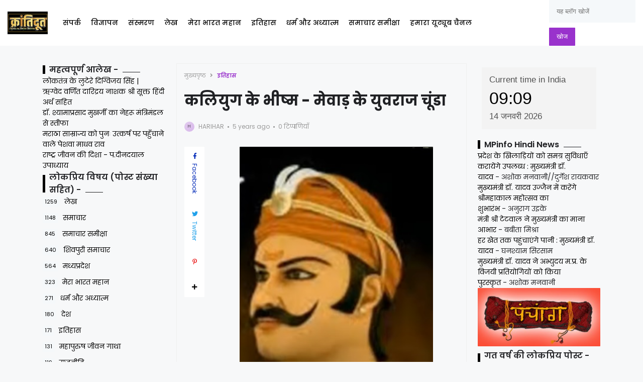

--- FILE ---
content_type: text/html; charset=UTF-8
request_url: https://www.krantidoot.in/2020/11/yuvaraj-choonda-of-mevad.html
body_size: 59028
content:
<!DOCTYPE html>
<html class='ltr' dir='ltr' lang='hi' xmlns='http://www.w3.org/1999/xhtml' xmlns:b='http://www.google.com/2005/gml/b' xmlns:data='http://www.google.com/2005/gml/data' xmlns:expr='http://www.google.com/2005/gml/expr'>
<head>
<script async='async' crossorigin='anonymous' src='https://pagead2.googlesyndication.com/pagead/js/adsbygoogle.js?client=ca-pub-7186707856742783'></script>
<meta content='text/html; charset=UTF-8' http-equiv='Content-Type'/>
<meta content='width=device-width, initial-scale=1, minimum-scale=1, maximum-scale=1, user-scalable=yes' name='viewport'/>
<title>कल&#2367;य&#2369;ग क&#2375; भ&#2368;ष&#2381;म - म&#2375;व&#2366;ड़ क&#2375; य&#2369;वर&#2366;ज च&#2370;&#2306;ड&#2366; </title>
<link href='//fonts.gstatic.com' rel='dns-prefetch'/>
<link href='//dnjs.cloudflare.com' rel='dns-prefetch'/>
<link href='//1.bp.blogspot.com' rel='dns-prefetch'/>
<link href='//2.bp.blogspot.com' rel='dns-prefetch'/>
<link href='//3.bp.blogspot.com' rel='dns-prefetch'/>
<link href='//4.bp.blogspot.com' rel='dns-prefetch'/>
<link href='//www.blogger.com' rel='dns-prefetch'/>
<meta content='blogger' name='generator'/>
<link href='https://www.krantidoot.in/favicon.ico' rel='icon' type='image/x-icon'/>
<link href='https://www.krantidoot.in/2020/11/yuvaraj-choonda-of-mevad.html' rel='canonical'/>
<meta content='क्रांतिदूत Krantidoot' name='description'/>
<link href='https://blogger.googleusercontent.com/img/b/R29vZ2xl/AVvXsEhO2Bmx7kwD7IUVzJrdezqJLFgXkf6ibEYPJvHMfa65IGNuPcjHWqBBFECHo1UjAJHkXunrdTO14zEVuQXWipbK0qM9I6o5gHDgUR8sF3OGyevqvVKBGrWiRC5TIqryabVV8DspqBJiySM/w1600/1.jpg' rel='image_src'/>
<!-- Metadata for Open Graph protocol. See http://ogp.me/. -->
<meta content='hi' property='og:locale'/>
<meta content='article' property='og:type'/>
<meta content='कलियुग के भीष्म - मेवाड़ के युवराज चूंडा ' property='og:title'/>
<meta content='https://www.krantidoot.in/2020/11/yuvaraj-choonda-of-mevad.html' property='og:url'/>
<meta content='क्रांतिदूत Krantidoot' property='og:description'/>
<meta content='क्रांतिदूत ' property='og:site_name'/>
<meta content='https://blogger.googleusercontent.com/img/b/R29vZ2xl/AVvXsEhO2Bmx7kwD7IUVzJrdezqJLFgXkf6ibEYPJvHMfa65IGNuPcjHWqBBFECHo1UjAJHkXunrdTO14zEVuQXWipbK0qM9I6o5gHDgUR8sF3OGyevqvVKBGrWiRC5TIqryabVV8DspqBJiySM/w1600/1.jpg' property='og:image'/>
<meta content='https://blogger.googleusercontent.com/img/b/R29vZ2xl/AVvXsEhO2Bmx7kwD7IUVzJrdezqJLFgXkf6ibEYPJvHMfa65IGNuPcjHWqBBFECHo1UjAJHkXunrdTO14zEVuQXWipbK0qM9I6o5gHDgUR8sF3OGyevqvVKBGrWiRC5TIqryabVV8DspqBJiySM/w1600/1.jpg' name='twitter:image'/>
<meta content='summary_large_image' name='twitter:card'/>
<meta content='कलियुग के भीष्म - मेवाड़ के युवराज चूंडा ' name='twitter:title'/>
<meta content='https://www.krantidoot.in/2020/11/yuvaraj-choonda-of-mevad.html' name='twitter:domain'/>
<meta content='क्रांतिदूत Krantidoot' name='twitter:description'/>
<link rel="alternate" type="application/atom+xml" title="क&#2381;र&#2366;&#2306;त&#2367;द&#2370;त  - Atom" href="https://www.krantidoot.in/feeds/posts/default" />
<link rel="alternate" type="application/rss+xml" title="क&#2381;र&#2366;&#2306;त&#2367;द&#2370;त  - RSS" href="https://www.krantidoot.in/feeds/posts/default?alt=rss" />
<link rel="service.post" type="application/atom+xml" title="क&#2381;र&#2366;&#2306;त&#2367;द&#2370;त  - Atom" href="https://www.blogger.com/feeds/8510248389967890617/posts/default" />

<link rel="alternate" type="application/atom+xml" title="क&#2381;र&#2366;&#2306;त&#2367;द&#2370;त  - Atom" href="https://www.krantidoot.in/feeds/7993524834894211106/comments/default" />
<!-- Font Awesome Free -->
<link href='https://use.fontawesome.com/releases/v5.15.4/css/all.css' rel='stylesheet'/>
<!-- Google Font -->
<link as='style' href='https://fonts.googleapis.com/css2?family=Poppins:wght@400;500;600;700&display=swap' rel='stylesheet'/>
<!-- Theme CSS Style -->
<style id='page-skin-1' type='text/css'><!--
/*!***************************************************************
* Theme Name          : Gello
* Theme Version       : 1.0.0
* Theme Designer      : IW Studio
* Theme Description   : Magazine & News Blogger Theme
* this theme is premium but nuled iff you are a new blogger with no AdSense dont use this theme for AdSense approvel biocous AdSense rejected nuled theme sites you can use free version to take approval
this template is provided only for study purpose dont misuse it is a premium template when you get this free imeans you used tricks  ****************************************************************/
/*-- Theme Properties --*/
:root{
--body-font:normal normal 14px Poppins;
--body-bg:#f7f8f9 none repeat fixed top center;
--body-bgc:#f7f8f9;
--hLogo-size:80px;
--main-color:#9932cc;
--child-color:#d88df7;
--text-color:#202124;
--link-color:#000000;
--ticker-bg:#000000;
--ticker-c:#ffffff;
--widget-bg:#ffffff;
--mega-bg:#ffffff;
--links-bg:#f5f8fa;
--quotes-bg:#ffffff;
--quotes-c:#202124;
--check-bg:#4ab33c;
--info-bg:#1528a4;
--exclamation-bg:#dd9d16;
--error-bg:#ef0c0c;
--border-radius:1px;
--border-c:#efefef;
--transition: all .3s;
--transition-2: all .4s ease;
--transform: translateX(-4%);
}
html.dark{
--body-bg:#242d4a none repeat fixed top left;
--body-bgc:#242d4a;
--main-color:#136594;
--child-color:#6010a9;
--text-color:#e7e7e7;
--link-color:#e7e7e7;
--widget-bg:#1d2239;
--mega-bg:#1d2239;
--links-bg:#252f59;
--border-c:#1d2545;
--quotes-bg:#1d2239;
--quotes-c:#e7e7e7;
}
html.rtl{
--body-font: normal normal 15px 'Tajawal',sans-serif;
--transform: translateX(4%);
}
/*!**********************************
* Reset
*************************************/
html {
position: relative;
-webkit-text-size-adjust: 100%;
}
a,
abbr,
acronym,
address,
applet,
b,
big,
blockquote,
body,
caption,
center,
cite,
code,
dd,
del,
dfn,
div,
dl,
dt,
em,
fieldset,
font,
form,
h1,
h2,
h3,
h4,
h5,
h6,
html,
i,
iframe,
img,
ins,
kbd,
label,
legend,
li,
object,
p,
pre,
q,
s,
samp,
small,
span,
strike,
strong,
sub,
sup,
table,
tbody,
td,
tfoot,
th,
thead,
tr,
tt,
u,
ul,
var {
padding: 0;
margin: 0;
border: 0;
outline: 0;
vertical-align: baseline;
background: 0;
text-decoration: none;
}
iframe {
border-radius: var(--border-radius);
max-width: 100%;
}
ol,
ul {
padding: 0;
list-style: none;
margin: 0;
}
u {
text-decoration: underline;
}
strike {
text-decoration: line-through;
}
pre {
white-space: pre-wrap;
}
.clear,
.clearfix {
clear: both;
}
a[style*="1em"] {
margin: 0 !important;
}
/*!**********************************
* General
***********************************/
.quickedit,
.cookie-choices-info,
a[href="[bookmarks]"],
a[href="[contactus]"] {
display:none;
visibility:hidden;
opacity:0
}
h1,
h2,
h3,
h4,
h5,
h6 {
word-wrap: break-word;
font-weight: 600;
}
.postBody {
line-height: 1.8;
}
.postBody h1,
.postBody h2,
.postBody h3 {
margin-top: 1em;
margin-bottom: 1em;
color: var(--link-color);
}
.postBody ul {
list-style: disc;
}
.postBody ol {
list-style: decimal;
}
.postBody ul,
.postBody ol {
margin: 0 0 0 1.2em;
}
.rtl .postBody ul,
.rtl .postBody ol {
margin: 0 1.2em 0 0;
}
.postBody p {
margin-top: 1em;
margin-bottom: 1em;
}
li > ul,
li > ol {
margin: 0;
}
b,
strong {
font-weight: 600;
}
dfn,
cite,
em,
i {
font-style: normale;
}
abbr,
acronym {
cursor: help;
}
mark,
ins {
text-decoration: none;
}
img {
height: auto;
max-width: 100%;
border-radius: var(--border-radius);
}
button,
input,
select,
textarea {
vertical-align:baseline;
*vertical-align:middle;
border: 0;
background: 0;
}
button,
html input[type="button"],
input[type="reset"],
input[type="submit"]{
border:0;
outline:none;
cursor:pointer;
padding:0;
-webkit-appearance:button
}
input[type="checkbox"],
input[type="radio"]{
box-sizing:border-box;
padding:0
}
input[type="search"]{
-webkit-appearance:textfield;
-webkit-box-sizing:content-box;
-moz-box-sizing:content-box;
box-sizing:content-box
}
input[type="search"]::-webkit-search-decoration{
-webkit-appearance:none
}
button::-moz-focus-inner,
input::-moz-focus-inner{
border:0;
padding:0
}
input[type="text"],
input[type="email"],
input[type="password"],
input[type="search"],
input[type="url"]{
border:0;
font-size:inherit;
padding:0;
}
input[type="text"]:focus,
input[type="email"]:focus,
input[type="password"]:focus,
input[type="search"]:focus,
input[type="url"]:focus,
textarea:focus{
outline:none;
}
a {
color: var(--link-color);
text-decoration: none;
}
a:active,
a:focus,
a:hover {
color: var(--main-color);
}
.dark a:active,
.dark a:focus,
.dark a:hover {
color: #fff;
}
*,
:after,
:before {
-webkit-box-sizing: border-box;
-moz-box-sizing: border-box;
box-sizing: border-box;
}
.fa,
.fas {
font-weight: 900;
}
.fa,
.far,
.fas {
font-family: "Font Awesome 5 Free";
}
.faStyle a:before,
.fab{
font-family:"Font Awesome 5 Brands";
}
body {
position: relative;
background: var(--body-bg);
color: var(--text-color);
font: var(--body-font);
}
body.offScroll {
overflow: hidden;
height: 100%;
}
.no-items.section,
.settings.wrapper,
.postaAds.wrapper {
opacity:0;
visibility: hidden;
display: none;
}
.ads {
text-align: center;
}
/*====== Widgets Heading ======*/
.widget-heading {
position: relative;
display: flex;
align-items: center;
justify-content: space-between;
}
.widget-heading h3 {
position: relative;
}
.widget-heading > *:not(:last-child) {
margin: 0 15px 0 0;
}
.rtl .widget-heading > *:not(:last-child) {
margin: 0 0 0 15px;
}
.viewAll,
.clearAll {
margin-inline-start: auto;
font-size: 10px;
color: #999;
}
/*====== Multiple Post ======*/
.gridLayout .posts {
display: -ms-grid;
display: grid;
grid-gap: 20px;
-ms-grid-gap: 20px;
}
.post {
position: relative;
}
.postImage {
position: relative;
overflow: hidden;
}
.comment .hasImage,
.category .hasImage,
.post .hasImage,
.category .noImage,
.post .noImage {
display: block;
width: 100%;
height: 100%;
background-size: cover;
background-position: center;
background-repeat: no-repeat;
}
.post .hasImage {
width: 105%;
}
.postCat {
font-size: 11px;
font-weight: 600;
}
.postCat a {
color: var(--main-color);
}
.postSnippet {
color: #676767;
font-size: 12px;
margin-bottom: 15px;
}
.dark .postSnippet {
color: #cdcdcd;
}
.postMeta {
display: flex;
align-items: center;
font-size: 12px;
color: #999;
flex-wrap: wrap;
}
.postMeta > span {
display: flex;
align-items: center;
}
.postMeta > span:not(:last-child) {
margin: 0 5px 0 0;
}
.rtl .postMeta > span:not(:last-child) {
margin: 0 0 0 5px;
}
.postAuthor {
text-transform: uppercase;
}
.postMeta > span:not(:last-child):after {
content: '';
width: 3px;
height: 3px;
background-color: #999;
border-radius: 100px;
margin: 0 2px 0 7px;
}
.rtl .postMeta > span:not(:last-child):after {
margin: 0 7px 0 2px;
}
.postMeta > span.postCat:after {
display:none;
}
/*====== Image Hove Effect ======*/
.postImage .hasImage.lazy {
transition: var(--transition-2);
-webkit-transition: var(--transition-2);
}
.postImage:hover .hasImage.lazy {
-webkit-transform: var(--transform);
transform: var(--transform);
}
/*====== Video Icon ======*/
.slider-2 .post:not(.item-2) [data-icon="video"]:after,
.FeaturedPost [data-icon="video"]:after {
top: 25px;
left: 25px;
right: auto;
transform: none;
}
.rtl .slider-2 .post:not(.item-2) [data-icon="video"]:after,
.rtl .FeaturedPost [data-icon="video"]:after {
right: 25px;
left: auto;
}
.sided-4 [data-icon="video"]:after {
top: 8px;
right: 8px;
left: auto;
transform: none;
width: 20px;
height: 20px;
border-radius: 1px;
}
.rtl .sided-4 [data-icon="video"]:after {
left: 8px;
right: auto;
}
.FeaturedPost [data-icon="video"]:after {
right: 65px;
left: auto;
}
.rtl .FeaturedPost [data-icon="video"]:after {
left: 65px;
right: auto;
}
[data-icon="video"]:after {
content: "";
position: absolute;
width: 30px;
height: 30px;
background-color: rgb(255 255 255);
background-image: url("data:image/svg+xml,%3Csvg xmlns='http://www.w3.org/2000/svg' aria-hidden='true' role='img' width='1em' height='1em' preserveAspectRatio='xMidYMid meet' viewBox='0 0 24 24'%3E%3Cpath fill='%23000' d='M18 7c0-1.103-.897-2-2-2H4c-1.103 0-2 .897-2 2v10c0 1.103.897 2 2 2h12c1.103 0 2-.897 2-2v-3.333L22 17V7l-4 3.333V7z'/%3E%3C/svg%3E%0A");
top: 50%;
right: 50%;
background-repeat: no-repeat;
background-position: center;
transform: translate(50%,-50%);
border-radius: 10px;
transition: var(--transition);
}
.post:hover [data-icon="video"]:after {
opacity: 0;
}
/*====== Mega Tabs ======*/
.tabsLoading.loader-1 {
position: absolute;
width: 100%;
height: 100%;
top: 0;
background-image: linear-gradient(to top left, var(--widget-bg) -30%,#0000 310%);
}
.tabContent {
position: relative;
}
/*====== Post Save Button ======*/
.postSave {
position: absolute;
display: flex;
top: calc(50% - 15px);
left: calc(50% - 15px);
width: 30px;
height: 30px;
background-color: rgba(255,255,255);
align-items: center;
justify-content: center;
border-radius: 10px;
opacity: 0;
transition: var(--transition);
}
.post:hover > .postImage .postSave {
opacity: 1;
}
.postSave.filled {
opacity: 1;
}
.postSave.filled svg {
fill: #000;
}
/*====== Post Rank ======*/
.postRank {
position: absolute;
bottom: 0;
right: 0;
padding: 0 40px 0 5px;
background-color: var(--child-color);
color: #fff;
font-weight: 500;
font-size: 11px;
}
.rtl .postRank {
right: auto;
left: 0;
padding: 0 5px 0 40px;
}
/*====== Bookmark Page ======*/
.bookMarks-wrapper .posts {
display: -ms-grid;
display: grid;
grid-gap: 20px;
-ms-grid-gap: 20px;
}
.noSecSide .bookMarks-wrapper .posts,
.noSide .bookMarks-wrapper .posts {
grid-template-columns: 1fr 1fr;
}
.bookMarks-wrapper .post {
display: flex;
}
.bookMarks-wrapper .postTitle {
font-size: 15px;
margin-top: 15px;
margin-bottom: 15px;
}
.bookMarks-wrapper .postImage {
width: 150px;
height: 135px;
flex: 0 0 150px;
margin: 0 15px 0 0;
border-radius: var(--border-radius);
}
.rtl .bookMarks-wrapper .postImage {
margin: 0 0 0 15px;
}
.bookMarks-wrapper .postImage span {
display: block;
width: 105%;
height: 100%;
background-size: cover;
background-position: center;
background-repeat: no-repeat;
}
.bookMarks-wrapper .postImage span {
transition: var(--transition-2);
-webkit-transition: var(--transition-2);
}
.bookMarks-wrapper .postImage:hover span {
-webkit-transform: var(--transform);
transform: var(--transform);
}
/*!**********************************
* ShortCode
***********************************/
/*====== Drop Caps ======*/
.postBody a[href="#dropcap"] {
font-size: 73px;
font-weight: 500;
line-height: 62px;
float: left;
display: inline-block;
margin: 0 10px 0 0;
pointer-events: none;
cursor: default;
}
.rtl .postBody a[href="#dropcap"] {
float: right;
margin: 0 0 0 10px;
}
/*====== Links ======*/
.postBody.content a:not([class],[style],[imageanchor],[href="#dropcap"],.title) {
background-image: linear-gradient(to top left, var(--main-color) -2500%,#0000 300%);
}
.postBody.content a:not([class],[style],[imageanchor],[href="#dropcap"],.title) {
-webkit-transition: .4s;
transition: .4s;
background-position: 0 100%;
background-repeat: repeat-x;
font-weight: 600;
background-size: 4px 3px;
text-decoration: none;
-webkit-transition: background-size .2s;
transition: all .5s;
}
.postBody.content a:not([class],[style],[imageanchor],[href="#dropcap"],.title):hover {
background-size: 4px 50px;
}
/*====== Buttons ======*/
.postBody a.faStyle {
color: var(--main-color);
background-image: linear-gradient(to top left, var(--main-color) -2500%,#0000 300%);
padding: 10px 20px;
display: inline-block;
border-radius: 1px;
margin-bottom: 6px;
}
.postBody a.faStyle:not(.noTxt) i {
margin: 0 10px 0 0;
}
.rtl .postBody a.faStyle:not(.noTxt) i {
margin: 0 0 0 10px;
}
/*====== Block Quote ======*/
.postBody blockquote {
border-top: 1px solid var(--border-c);
border-bottom: 1px solid var(--border-c);
border-radius: 1px;
padding: 30px 30px 30px 70px;
position: relative;
display: block;
}
.postBody blockquote:not(.faStyle):before {
content: "\f10e";
font-family: 'Font Awesome 5 Free';
font-weight: 600;
position: absolute;
left: 30px;
}
/*====== Alert Msgs ======*/
.postBody blockquote.faStyle {
background-color: var(--main-color);
color: #fff;
padding: 15px;
display: inline-block;
border-radius: 1px;
margin: 5px 0;
}
.postBody blockquote.check {
background-color: #0000;
background-image: linear-gradient(to top left, var(--check-bg) -2500%,#0000 300%);
color: var(--check-bg);
}
.postBody blockquote.info {
background-color: #0000;
background-image: linear-gradient(to top left, var(--info-bg) -2500%,#0000 300%);
color: var(--info-bg);
}
.postBody blockquote.exclamation {
background-color: #0000;
background-image: linear-gradient(to top left, var(--exclamation-bg) -2500%,#0000 300%);
color: var(--exclamation-bg);
}
.postBody blockquote.times {
background-color: #0000;
background-image: linear-gradient(to top left, var(--error-bg) -2500%,#0000 300%);
color: var(--error-bg);
}
.postBody blockquote.faStyle i {
width: 23px;
height: 23px;
display: inline-flex;
align-items: center;
justify-content: center;
font-size: 12px;
}
.postBody blockquote.faStyle:not(.noTxt) i {
margin: 0 10px 0 0;
}
.rtl .postBody blockquote.faStyle:not(.noTxt) i {
margin: 0 0 0 10px;
}
/*====== Post Rank ======*/
a[href="#isScore"] {
display: none;
}
.post-rank-wrapper {
display: grid;
grid-template-columns: auto 1fr;
background-image: linear-gradient(to top left, var(--main-color) -2500%,#0000 300%);
margin: 5px 0;
}
.post-rank-item {
padding: 15px;
}
.post-rank-item:last-child {
grid-row: 1/ span 2;
grid-column: 1;
background-color: var(--main-color);
display: flex;
color: #fff;
justify-content: center;
}
.post-rank-label {
display: flex;
justify-content: space-between;
}
.post-rank-item:last-child .post-rank-label {
flex-direction: column;
}
.post-rank-item:last-child .post-rank-label strong {
font-size: 30px;
}
.post-rank-item:last-child .post-rank-progress {
display: none;
}
.post-rank-progress {
display: flex;
background-image: linear-gradient(to top left, var(--main-color) -2500%,#0000 300%);
border-radius: var(--border-radius);
}
.post-rank-progress-bar {
background-color: var(--main-color);
height: 5px;
transition: width 400ms ease;
border-radius: var(--border-radius);
width: 0;
}
/*!**********************************
* Header
*************************************/
.header.wrapper {
position: relative;
width: 100%;
z-index: 1;
transition: var(--transition);
}
.header.fixed {
position: fixed;
max-width: 100%;
top: 0;
padding: 0;
}
.header.fixed .mainBar {
margin: 0;
}
.header.fixed .mainBar .rowThree {
opacity: 0;
visibility: hidden;
}
/*====== mainBar ======*/
.mainBar {
width: 100%;
position: relative;
}
.mainBar .rowOne {
width: 100%;
position: relative;
}
.mainBar .rowTwo {
position: relative;
justify-content: space-between;
padding: 0 15px;
background-color: var(--widget-bg);
border-radius: 1px;
}
.dark .mainBar .rowTwo {
background-image: linear-gradient(90deg, var(--main-color) 0, var(--child-color) 100%);
}
.mainBar .rowTwo,
.mainBar .rowTwo .colOne {
display: flex;
align-items: center;
width: 100%;
}
.mainBar .rowTwo .colOne > div:not(:last-child) {
margin: 0 30px 0 0;
}
.rtl .mainBar .rowTwo .colOne > div:not(:last-child) {
margin: 0 0 0 30px;
}
.mainBar .rowTwo.noMenu {
padding: 15px;
}
.mainBar .rowTwo .colTwo ul {
display: flex;
align-items: center;
}
.mainBar .rowTwo .colTwo ul li:not(:last-child) {
margin: 0 15px 0 0;
}
.rtl .mainBar .rowTwo .colTwo ul li:not(:last-child) {
margin: 0 0 0 15px;
}
.mainBar .rowTwo .colTwo ul li:not([class]) {
display: none;
}
/*------ ticker ------*/
.mainBar .rowThree {
display: flex;
justify-content: space-between;
background-color: var(--ticker-bg);
color: var(--ticker-c);
padding: 0 15px;
}
.mainBar .rowThree a {
color: var(--ticker-c);
}
.mainBar .rowThree .colOne {
display: flex;
align-items: center;
padding: 10px 0;
}
.mainBar .rowThree .colOne.no-items {
display: none;
}
.mainBar .rowThree .colOne a {
font-size: 12px
}
.mainBar .rowThree .colTwo {
padding: 10px 0;
}
.mainBar .rowThree ul {
display: flex;
flex-wrap: wrap;
align-items: center;
}
.mainBar .rowThree .showBar {
display: none;
}
.mainBar .rowThree li:not(:last-child) {
margin: 0 15px 0 0;
}
.rtl .mainBar .rowThree li:not(:last-child) {
margin: 0 0 0 15px;
}
.mainBar .rowThree .PopularPosts {
display: flex;
align-items: center;
}
.mainBar .rowThree .title {
font-size: 12px;
margin: 0 5px 0 0;
}
.mainBar .rowThree .title:before {
content: "\f7e4";
font-family: 'font awesome 5 free';
margin: 0 5px 0 0;
font-weight: 600;
}
.rtl .mainBar .rowThree .title,
.rtl .mainBar .rowThree .title:before {
margin: 0 0 0 5px;
}
.mainBar .rowThree .itemWrap:not(.item-0) {
display: none;
}
.mainBar .rowThree .post {
display: flex;
align-items: center;
flex-wrap: wrap;
}
.mainBar .rowThree .post > *:not(:last-child) {
margin: 0 5px 0 0;
}
.rtl .mainBar .rowThree .post > *:not(:last-child) {
margin: 0 0 0 5px;
}
.mainBar .rowThree .postTitle {
font-size: 12px;
}
.mainBar .rowThree .postImage {
width: 20px;
height: 20px;
flex: 0 0 20px;
border-radius: 100px;
}
.mainBar .rowThree .postImage [data-icon="video"]:after {
opacity: 0;
visibility: hidden;
}
/*------ curDate ------*/
.curDate {
display: flex;
align-items: center;
line-height: 1;
}
.curDate .curDay {
font-size: 24px;
font-weight: 700;
margin: 0 5px 0 0;
line-height: .8;
}
.rtl .curDate .curDay {
margin: 0 0 0 5px;
}
.curDate .curMonthYear {
display: flex;
flex-direction: column;
font-weight: 400;
font-size: 11px;
}
.curDate .curMonthYear strong {
font-size: 10px;
}
.curDate:not(:first-child) {
border-left: 1px solid #ffffff40;
padding: 0 0 0 15px;
}
.rtl .curDate:not(:first-child) {
border-right: 1px solid #ffffff40;
border-left: 0;
padding: 0 15px 0 0;
}
.curDate:first-child:not(:last-child) {
border-right: 1px solid #ffffff40;
padding: 0 15px 0 0;
}
.rtl .curDate:first-child:not(:last-child) {
border-left: 1px solid #ffffff40;
border-right: 0;
padding: 0 0 0 15px;
}
.curDate:not(:first-child,:last-child) {
border-right: 1px solid #ffffff40;
padding: 0 15px 0 15px;
}
.rtl .curDate:not(:first-child,:last-child) {
border-right: 1px solid #ffffff40;
padding: 0 15px 0 15px;
}
/*------ slidePanel ------*/
.panelOpen a {
display: grid;
grid-template-columns: 1fr 1fr;
grid-gap: 5px;
}
.panelOpen i {
border: 0px solid currentColor;
box-shadow: 0px 0px 0px 1.4px currentColor;
width: 4px;
height: 4px;
display: block;
border-radius: 1px;
}
.slidePanel {
position: fixed;
top: 0;
left: 0;
height: 100%;
width: 100%;
visibility: hidden;
z-index: 2;
}
.slidePanel.visible {
visibility: visible;
}
.slidePanel:after {
position: absolute;
content: "";
background-color: var(--links-bg);
opacity: .99;
top: 0;
bottom: 0;
left: 0;
width: 100%;
height: 100%;
cursor: pointer;
}
.panelInner {
position: fixed;
max-width: 300px;
width: 100%;
height: 100%;
top: 0;
background-color: var(--widget-bg);
z-index: 1;
transform: translate3d(-100%, 0, 0);
transition: var(--transition);
}
.rtl .panelInner {
transform: translate3d(100%, 0, 0);
}
.slidePanel.visible .panelInner {
transform: translate3d(0, 0, 0);
}
.panelHeader {
display: flex;
justify-content: space-between;
align-items: center;
height: 65px;
padding: 10px 15px;
}
.panelHeader img {
display: block;
width: 100%;
max-width: 70px;
}
.panelContent {
padding: 15px;
overflow: auto;
height: calc(100% - 65px);
}
.panelContent::-webkit-scrollbar {
width: 12px;
}
.panelContent::-webkit-scrollbar-track {
background-color: var(--widget-bg);
}
.panelContent::-webkit-scrollbar-thumb {
background-color: var(--main-color);
border: 4px solid var(--widget-bg);
border-radius: 1px;
}
.panelContent .widget {
border-radius: 1px;
margin-bottom: 25px;
display: grid;
grid-row-gap: 20px;
}
.panelContent #menu-2 > li > ul {
padding: 0 0 0 5px;
}
.rtl .panelContent #menu-2 > li > ul {
padding: 0 5px 0 0;
}
.panelContent #menu-2 > li > a {
font-weight: 500;
}
.panelContent #menu-2 li a {
padding: 5px 0;
display: inline-block;
}
.panelContent #menu-2 .hasMenu > a {
display: flex;
align-items: center;
justify-content: space-between;
}
.panelContent #menu-2 .hasMenu > a:after {
content: "\f054";
font-size: 9px;
font-weight: 600;
font-family: 'Font Awesome 5 Free';
}
.rtl .panelContent #menu-2 .hasMenu > a:after {
content: "\f053";
}
.panelContent #menu-2 .hasMenu.down > a:after {
content: "\f078";
}
.panelContent #menu-2 .subItem {
display: none;
}
.panelContent #menu-2 .hasMenu.down .subItem {
display: block;
}
.panelContent #menu-2 .subMenu li {
margin-top: 10px;
}
/*------ mainBar Logo ------*/
.mainBar .headerLogo img {
width: var(--hLogo-size);
flex: 0 0 var(--hLogo-size);
display: flex;
border-radius: 0;
}
.mainBar .headerTitle .title {
font-size: 26px;
font-weight: 900;
}
/*------ mainBar Menu ------*/
.mainMenu #menu-1 {
display: flex;
align-items: center;
flex-wrap: wrap;
}
.mainMenu #menu-1 > li:not(:last-child) {
margin: 0 20px 0 0;
}
.rtl .mainMenu #menu-1 > li:not(:last-child) {
margin: 0 0 0 20px;
}
.mainMenu #menu-1 ul li {
position: relative;
}
.mainMenu #menu-1 .subItem {
display: none;
}
.mainMenu #menu-1 > li >  a {
position: relative;
font-weight: 500;
padding: 28px 0;
display: flex;
align-items: center;
}
.mainMenu #menu-1 > li > a:before {
position: absolute;
content: "";
height: 3px;
background-color: var(--main-color);
right: 1px;
margin: 0 auto;
bottom: 0;
width: calc(100% - 1px);
transition: var(--transition-2);
transform: scaleX(0);
transform-origin: top center;
}
.dark .mainMenu #menu-1 > li > a:before {
background-color: var(--link-color);
}
.mainMenu #menu-1 > li:hover > a:before {
transform: scaleX(1);
}
.mainMenu #menu-1 > li >  a:after {
margin: 0 0 0 5px;
}
.rtl .mainMenu #menu-1 > li >  a:after {
margin: 0 5px 0 0;
}
.mainMenu #menu-1 > li > ul {
position: absolute;
visibility: hidden;
opacity: 0;
background-color: var(--mega-bg);
transform: translateY(-10px);
transition: var(--transition);
pointer-events: none;
}
.mainMenu #menu-1 > li:hover > ul {
visibility: visible;
opacity: 1;
z-index: 1;
transform: translateY(0);
pointer-events: auto;
}
/*------ Sub Menu ------*/
.mainMenu .hasMenu > a:after {
content: "\f078";
font-weight: 600;
font-size: 10px;
font-family: "Font Awesome 5 Free";
}
.mainMenu .subMenu {
width: 150px;
border-radius: 1px;
}
.mainMenu #menu-1 .subMenu .subItem {
display: block;
}
.mainMenu .subMenu .subItem:not(:last-child) {
border-bottom: 1px solid #7878780d;
}
.mainMenu .subMenu .subItem a {
padding: 10px;
display: flex;
}
/*------ Chunked Menu ------*/
.mainMenu .subMenu.chunked {
display: grid;
grid-template-columns: auto auto auto auto auto auto;
width: auto;
grid-gap: 50px;
padding: 15px;
left: 0;
right: 0;
border-top: 1px solid var(--border-c);
}
.mainMenu .subMenu.chunked .subItem {
border: 0;
}
.mainMenu .subMenu.chunked .subItem:first-child a {
font-weight: 600;
font-size: 16px;
}
/*------ Mega Menu ------*/
.mainMenu .hasMega > a:after {
content: "\f078";
font-weight: 600;
font-size: 10px;
font-family: "Font Awesome 5 Free";
}
.mainMenu .megaMenu {
display: flex;
width: 100%;
left: 0;
right: 0;
overflow: hidden;
border-radius: 1px;
border-top: 1px solid var(--border-c);
}
.mainMenu .megaMenu .tabsSelect {
width: 223px;
flex: 0 0 223px;
display: flex;
flex-direction: column;
padding: 15px;
background-image: linear-gradient(to top left, var(--main-color) -2500%,#0000 300%);
}
.mainMenu .megaMenu .tabsSelect li:not(:last-child) {
margin-bottom: 15px;
}
.mainMenu .megaMenu .tabsSelect li {
font-weight: 500;
display: flex;
align-items: center;
justify-content: space-between;
}
.mainMenu .megaMenu .tabsSelect .active:after {
content: "\f105";
font-family: 'Font Awesome 5 Free';
font-weight: 600;
color: var(--main-color);
}
.rtl .mainMenu .megaMenu .tabsSelect .active:after {
content: "\f104";
}
.mainMenu .megaMenu .tabsSelect .active a {
color: var(--main-color);
}
.megaMenu .tabContent:not(.active) {
display: none;
}
.mainMenu .posts {
display: grid;
grid-template-columns: 1fr 1fr 1fr 1fr;
grid-gap: 20px;
padding: 20px;
}
.mainMenu .megaMenu .tabsContainer {
width: 100%;
}
.mainMenu .megaMenu .tabsContainer .posts {
grid-template-columns: 1fr 1fr 1fr;
}
.mainMenu .posts::-webkit-scrollbar {
height: 12px;
}
.mainMenu .posts::-webkit-scrollbar-track {
background-color: var(--border-c);
}
.mainMenu .posts::-webkit-scrollbar-thumb {
background-color: var(--main-color);
border: 4px solid var(--border-c);
border-radius: 1px;
}
.mainMenu .post {
display: flex;
}
.mainMenu .postImage {
width: 105px;
height: 90px;
margin: 0 15px 0 0;
flex: 0 0 105px;
border-radius: var(--border-radius);
}
.rtl .mainMenu .postImage {
margin: 0 0 0 15px;
}
.mainMenu .postTitle {
font-size: 13px;
margin-bottom: 10px;
}
.mainMenu .postCat,
.mainMenu .postAuthor {
display: none;
}
/*------ Popup Search ------*/
.searchOpen a {
display: grid;
}
.popSearch {
position: fixed;
top: 0;
left: 0;
right: 0;
bottom: 0;
background-color: var(--widget-bg);
opacity: .99;
z-index: 2;
width: 100%;
height: 100%;
display: none;
}
.popSearch.visible {
display: flex;
}
.popSearch .searchInner {
margin: auto;
max-width: 600px;
position: relative;
width: 100%;
padding-left: 15px;
padding-right: 15px;
}
.popSearch form {
width: 100%;
padding: 20px 15px;
background-image: linear-gradient(to top left, var(--main-color) -2500%,#0000 300%);
font-size: 19px;
color: var(--main-color);
display: flex;
justify-content: space-between;
border-radius: 1px;
}
.popSearch button {
color: var(--main-color);
margin: 0 0 0 10px;
}
.rtl .popSearch button {
margin: 0 10px 0 0;
}
.popSearch input {
color: var(--main-color);
width: 100%;
padding: 0;
}
.popSearch input[type="text"]::placeholder {
color: var(--main-color);
}
.searchResults {
position: relative;
display: grid;
grid-gap: 20px;
width: 100%;
max-height: 405px;
overflow: auto;
border-top: 1px solid var(--mega-bg);
background-color: var(--widget-bg);
padding: 15px 0;
border-radius: 1px;
}
.searchResults h4 {
color: #999;
font-weight: 400;
}
.searchResults::-webkit-scrollbar {
width: 12px;
}
.searchResults::-webkit-scrollbar-track {
background-color: var(--widget-bg);
}
.searchResults::-webkit-scrollbar-thumb {
background-color: var(--main-color);
border: 4px solid var(--widget-bg);
border-radius: 1px;
}
.searchResults .postImage {
width: 70px;
height: 70px;
flex: 0 0 70px;
border-radius: var(--border-radius);
}
.searchResults .posts {
display: flex;
flex-direction: column;
}
.searchResults .post:not(:last-child) {
margin-bottom: 15px;
}
.searchResults .post {
display: flex;
align-items: center;
}
.searchResults .post > div:not(:last-child) {
margin: 0 15px 0 0;
}
.rtl .searchResults .post > div:not(:last-child) {
margin: 0 0 0 15px;
}
.searchResults .postTitle {
font-size: 14px;
margin-bottom: 5px;
}
.searchTags span {
display: inline-block;
padding: 4px 6px;
font-size: 12px;
font-weight: 400;
border-radius: 1px;
border: 1px solid var(--border-c);
margin: 0 5px 0 0;
}
.rtl .searchTags span {
margin: 0 0 0 5px;
}
.searchTags span.postCat a {
color: var(--link-color);
}
/*------ Book Mark Button ------*/
.bookMark a {
display: flex;
align-items: center;
}
.bookMark .bmCount {
position: relative;
display: none;
background-color: #ff0000;
color: #ffffff;
font-size: 11px;
padding: 0 3px;
height: 16px;
border-radius: 1px;
position: relative;
}
/*------ Dark Mode Switcher ------*/
.darkSwitch a {
position: relative;
display: grid;
height: 18px;
width: 35px;
background-color: currentColor;
border-radius: 10px;
align-items: center;
transition: var(--transition);
}
.darkSwitch a:before {
content: "\f186";
font-family: 'Font Awesome 5 Free';
position: absolute;
color: var(--border-c);
width: 18px;
height: 18px;
display: flex;
font-size: 11px;
left: 0;
border-radius: 100px;
font-weight: 600;
align-items: center;
justify-content: center;
transition: .2s;
}
.dark .darkSwitch a:before {
content: "\f185";
transform: translateX(100%);
}
/*!**********************************
* Main Wrapper
*************************************/
.main.wrapper {
position: relative;
width: 100%;
display: flex;
flex-direction: column;
}
.main.wrapper > div:not(:last-child) {
margin-bottom: 35px;
}
.main.noBlock,
body:not(.Multiple) .main.wrapper {
margin-top: 35px;
}
.layouts {
width: 100%;
position: relative;
}
/*====== Block 1 ======*/
.main .rowOne {
width: 100%;
display: flex;
flex-direction: column;
}
.main .rowOne > div:not(:last-child) {
margin-bottom: 35px;
}
.main .rowOne .layoutOne > div:not(:last-child) {
margin-bottom: 20px;
}
/*------ Slider 1 ------*/
.slider-1 .loader-1,
[data-collect*="slider-1"] .loader-1 {
min-height: 120px;
}
.slider-1 {
padding: 15px;
background-color: var(--widget-bg);
border-bottom: 1px solid var(--border-c);
background-image: linear-gradient(to top left, var(--main-color) -2500%,#0000 300%);
}
.slider-1 .slide-2 .postImage {
width: 100%;
height: 130px;
margin-bottom: 15px;
border-radius: var(--border-radius);
}
.slider-1 .slide-2 .postTitle {
font-size: 13px;
margin-bottom: 10px;
margin-top: 10px;
}
.slider-1 .slide-2 .postAuthor {
display: none;
}
/*------ Slider 3 ------*/
.slider-3 .loader-3,
[data-collect*="slider-3"] .loader-1 {
min-height: 120px;
}
.slider-3 {
padding: 15px;
background-color: var(--widget-bg);
border-bottom: 1px solid var(--border-c);
background-image: linear-gradient(to top left, var(--main-color) -2500%,#0000 300%);
}
.slider-3 .slide-2 .post {
display: flex;
align-items: center;
}
.slider-3 .slide-2 .post > div:not(:last-child) {
margin: 0 15px 0 0;
}
.rtl .slider-3 .slide-2 .post > div:not(:last-child) {
margin: 0 0 0 15px;
}
.slider-3 .slide-2 .postImage {
width: 90px;
height: 90px;
flex: 0 0 90px;
border-radius: 100px;
}
.slider-3 .slide-2 .postTitle {
font-size: 13px;
margin-top: 10px;
}
.slider-3 .slide-2 .postMeta {
display: none;
}
/*------ Slider 4 ------*/
.slider-4 {
display: block;
}
.main .rowTwo .slider-4 {
margin-bottom: 35px;
}
.slider-4 .widget-heading {
margin-bottom: 20px;
}
.slider-4 .postImage {
width: 100%;
height: 150px;
}
.slider-4 .postCat {
position: absolute;
top: 0;
left: 0;
padding: 4px 6px;
background-color: var(--main-color);
}
.slider-4 .postCat a {
color: #fff;
}
.slider-4 .postTitle {
font-size: 15px;
margin-top: 15px;
margin-bottom: 15px;
}
.slider-4 .postAuthor {
display: none;
}
.slider-4 .owl-carousel .owl-dots {
text-align: start;
}
/*------ Block 1 Ads ------*/
.main .rowOne .ads {
max-width: 880px;
margin: 0 auto;
position: relative;
}
/*====== Block 2 ======*/
.main .rowTwo {
width: 100%;
max-width: 1140px;
margin: 0 auto;
display: flex;
padding-left: 15px;
padding-right: 15px;
flex-wrap: wrap;
justify-content: flex-start;
-webkit-justify-content: flex-start;
}
.main .rowTwo .widget:not(.Blog,[data-type="Quotes"],.slider-2,.slider-4),
.main .rowTwo .postInner,
.main .rowTwo .blogPosts {
margin-bottom: 35px;
display: grid;
grid-row-gap: 20px;
}
.main .rowTwo .postInner.hasHead .postBody img {
display: none;
}
.main .rowTwo .widget.FeaturedPost,
.main .rowTwo .widget.AdSense,
.main .rowTwo .widget[data-type="Ads"],
.main .rowTwo .widget[data-type="Featured"] {
background-color: #0000;
padding: 0;
}
.main .rowTwo .widget-heading {
padding: 0 0 0 13px;
}
.rtl .main .rowTwo .widget-heading {
padding: 0 13px 0 0;
}
.main .rowTwo .widget-heading:before {
content: "";
position: absolute;
top: auto;
bottom: auto;
background-color: var(--link-color);
left: 0;
height: 70%;
width: 5px;
}
.rtl .main .rowTwo .widget-heading:before {
left: auto;
right: 0;
}
.main .rowTwo .widget-heading h3:after {
content: "";
position: relative;
left: 5px;
width: 35px;
height: 1px;
background-color: var(--text-color);
display: inline-block;
}
.rtl .main .rowTwo .widget-heading h3:after {
left: auto;
right: 5px;
}
/*====== Main Sidebar wrapper ======*/
.mainSide {
width: 22%;
}
.mainSide:not(.hidden) {
margin: 0 0 0 2%;
}
.rtl .mainSide:not(.hidden) {
margin: 0 2% 0 0;
}
.noSide .mainSide {
display:none
}
/*====== Secondary Sidebar wrapper ======*/
.secSide {
width: 22%;
}
.secSide:not(.hidden) {
margin: 0 2% 0 0;
}
.rtl .secSide:not(.hidden) {
margin: 0 0 0 2%;
}
.noSecSide .secSide {
display:none
}
/*====== mainBlog wrapper ======*/
.mainBlog {
width: 52%;
margin: 0 auto 0 0;
}
.rtl .mainBlog {
margin: 0 0 0 auto;
}
.noSide.noSecSide .mainBlog {
width:100%
}
.noSide:not(.noSecSide) .mainBlog,
.noSecSide:not(.noSide) .mainBlog {
width:76%
}
/*====== PopularPosts ======*/
.PopularPosts:not([data-type="Ticker"]) .posts {
display: grid;
grid-gap: 15px;
}
.PopularPosts:not([data-type="Ticker"]) .itemWrap:not(:last-child) {
padding-bottom: 15px;
border-bottom: 1px solid var(--border-c);
}
.PopularPosts:not([data-type="Ticker"]) .post {
display: flex;
align-items: center;
}
.PopularPosts:not([data-type="Ticker"]) .post > div:not(:last-child) {
margin: 0 10px 0 0;
}
.rtl .PopularPosts:not([data-type="Ticker"]) .post > div:not(:last-child) {
margin: 0 0 0 10px;
}
.PopularPosts:not([data-type="Ticker"]) .postImage {
width: 65px;
height: 65px;
flex: 0 0 65px;
border-radius: 100px;
}
.PopularPosts:not([data-type="Ticker"]) .postTitle {
font-size: 13px;
margin-bottom: 5px;
}
/*====== FeaturedPost ======*/
.FeaturedPost .postImage {
height: 350px;
border-radius: 1px;
width: 100%;
}
.FeaturedPost .hasImage.lazy:before {
background-image: linear-gradient(180deg,rgba(0,0,0,0) 0,rgba(0,0,0,0) 45%,rgba(0,0,0,.4) 60%,#000000d9 100%);
position: absolute;
content: '';
width: 100%;
height: 100%;
left: 0;
top: 0;
right: 0;
}
.FeaturedPost .postImage a:not(.postSave):after {
content: "";
position: absolute;
width: 30px;
height: 30px;
background-image: url("data:image/svg+xml,%3Csvg xmlns='http://www.w3.org/2000/svg' viewBox='0 0 24 24' fill='%23fff'%3E%3Cpath d='M18.7167969,12.5253906c-0.7381592-1.3974609-1.8897705-2.5983887-3.2472534-3.4315186L15.0595703,5.925293 C16.2315674,5.0093994,17,3.5991821,17,2c0-1.3740234-2.5917969-2-5-2S7,0.6259766,7,2 c0,1.5993042,0.7684937,3.0095825,1.9406738,3.9254761L8.52948,9.0947876 c-1.3568726,0.8323975-2.5081177,2.0325317-3.2462769,3.430603c-0.3154297,0.5961914-0.3701172,1.3217773-0.1513672,1.9897461 c0.2001953,0.6108398,0.6162109,1.1064453,1.1401367,1.3603516c1.5718994,0.762146,3.3653564,1.0270386,4.8193359,1.098938 l0.409668,6.5568237C11.5175781,23.7949219,11.7358398,24,12,24s0.4824219-0.2050781,0.4990234-0.46875l0.409668-6.5568237 c1.4539795-0.0718994,3.2473755-0.336731,4.8188477-1.0984497c0.5244141-0.2543945,0.9404297-0.75,1.140625-1.3608398 C19.0869141,13.847168,19.0322266,13.121582,18.7167969,12.5253906z'%3E%3C/path%3E%3C/svg%3E");
background-color: #0000;
background-size: 55%;
background-repeat: no-repeat;
background-position: center;
border-radius: 10px;
top: 25px;
right: 25px;
}
.FeaturedPost .postDetails {
position: absolute;
bottom: 0;
padding: 30px;
left: 0;
right: 0;
transition: var(--transition);
}
.FeaturedPost .postCat {
padding: 4px 6px;
background-color: var(--main-color);
}
.FeaturedPost .postCat a {
color: #fff;
}
.FeaturedPost .post:hover .postDetails {
bottom: 10px;
}
.FeaturedPost .postTitle {
margin-top: 15px;
margin-bottom: 15px;
font-size: 19px;
}
.FeaturedPost .postTitle a {
color: #fff;
}
.FeaturedPost .postMeta {
color: #f9f9f9;
}
.FeaturedPost .postSave {
top: 25px;
left: 25px;
}
.rtl .FeaturedPost .postSave {
right: 25px;
left: auto;
}
/*====== LinkList ======*/
.PageList ul,
.LinkList:not([data-type="Icons"],[data-type="Quotes"],[data-type="Nav"]) ul:not(.noDir) {
display: flex;
flex-direction: column;
flex-wrap: wrap;
}
.PageList li:not(:last-child),
.LinkList:not([data-type="Icons"],[data-type="Quotes"],[data-type="Nav"]) ul:not(.noDir) li:not(:last-child,.subItem) {
margin-bottom:10px;
}
/*------ Icons ------*/
.LinkList[data-type="Icons"] ul {
display: grid;
grid-template-columns: 1fr;
grid-gap: 15px;
}
.LinkList[data-type="Icons"] li:not(:last-child) {
border-bottom: 1px solid var(--border-c);
padding-bottom: 15px;
}
.LinkList[data-type="Icons"] li a {
display: flex;
align-items: center;
font-size: 13px;
font-weight: 500;
word-break: break-all;
}
.LinkList[data-type="Icons"] li a:before {
color: var(--child-color);
margin: 0 15px 0 0;
}
.rtl .LinkList[data-type="Icons"] li a:before {
margin: 0 0 0 15px;
}
.LinkList[data-type="Icons"] .hasCount {
display: flex;
flex-wrap: wrap;
align-items: center;
}
.LinkList[data-type="Icons"] .hasCount strong {
color: #999;
font-size: 11px;
font-weight: 400;
margin: 0 0 0 8px;
}
.rtl .LinkList[data-type="Icons"] .hasCount strong {
margin: 0 8px 0 0;
}
.LinkList[data-type="Icons"] li a:after {
content: "\f054";
font-weight: 600;
font-size: 10px;
font-family: "Font Awesome 5 Free";
margin: 0 0 0 auto;
align-self: center;
}
.rtl .LinkList[data-type="Icons"] li a:after {
margin: 0 auto 0 0;
}
/*------ Quotes ------*/
.LinkList[data-type="Quotes"] {
background-color: var(--quotes-bg);
color: var(--quotes-c);
display: block;
padding-top: 10px;
}
.main .rowTwo .LinkList[data-type="Quotes"] {
margin-bottom: 35px;
}
.LinkList[data-type="Quotes"] .widget-heading {
margin: 0 10px 10px;
}
.LinkList[data-type="Quotes"] .widget-content {
padding: 10px;
}
.LinkList[data-type="Quotes"] .owl-nav {
display: grid;
grid-template-columns: 1fr 1fr;
grid-gap: 10px;
}
.rtl .LinkList[data-type="Quotes"] .owl-nav {
}
.LinkList[data-type="Quotes"] button {
color: var(--quotes-c);
display: flex;
}
.LinkList[data-type="Quotes"] .owl-nav button:before {
font-weight: 600;
font-family: 'Font Awesome 5 Free';
font-size: 10px;
}
.rtl .LinkList[data-type="Quotes"] .owl-nav .owl-next:before,
.LinkList[data-type="Quotes"] .owl-nav .owl-prev:before {
content: "\f053";
}
.rtl .LinkList[data-type="Quotes"] .owl-nav .owl-prev:before,
.LinkList[data-type="Quotes"] .owl-nav .owl-next:before {
content: "\f054";
}
.LinkList[data-type="Quotes"] .disabled {
opacity: .5;
}
.LinkList[data-type="Quotes"] ul {
overflow: hidden;
}
.LinkList[data-type="Quotes"] ul > .quote:not(.item-0) {
display: none;
}
.LinkList[data-type="Quotes"] .quote p {
font-size: 13px;
display: flex;
margin-top: 10px;
margin-bottom: 10px;
}
.LinkList[data-type="Quotes"] .quote span {
font-size: 12px;
text-align: end;
display: block;
font-style: italic;
}
.LinkList[data-type="Quotes"] .quote p:before {
content: '\f10d';
font-family: 'Font Awesome 5 Free';
font-weight: 600;
font-size: 15px;
color: #00000059;
margin: 0 15px 0 0;
line-height: 1.6;
}
.rtl .LinkList[data-type="Quotes"] .quote p:before {
margin: 0 0 0 15px;
}
.quote-slider-progress {
display: flex;
background-image: linear-gradient(to top left, var(--main-color) -2500%,#0000 300%);
border-radius: var(--border-radius);
}
.quote-slider-progress-bar {
background-color: var(--main-color);
height: 5px;
transition: width 400ms ease;
border-radius: var(--border-radius);
width: 0;
}
/*====== Label ======*/
.listLabel ul {
display: flex;
flex-wrap: wrap;
flex-direction: column;
}
.listLabel li:not(:last-child) {
margin-bottom: 10px;
}
.listLabel li a {
display: inline-flex;
flex-wrap: wrap;
align-items: center;
}
.listLabel .labelCount {
background-color: var(--links-bg);
min-width: 20px;
height: 20px;
padding-left: 4px;
padding-right: 4px;
display: flex;
align-items: center;
justify-content: center;
font-size: 11px;
border-radius: 1px;
margin: 0 10px 0 0;
}
.rtl .listLabel .labelCount {
margin: 0 0 0 10px;
}
.cloudLabel ul {
display: flex;
flex-wrap: wrap;
}
.cloudLabel li {
margin: 0 4px 4px 0;
}
.rtl .cloudLabel li {
margin: 0 0 4px 4px;
}
.cloudLabel li a {
display: block;
margin: 0 10px 5px 0;
}
.rtl .cloudLabel li a {
margin: 5px 10px 0 0;
}
/*------ Featured ------*/
.featuredLabel {
display: grid;
grid-template-columns: 1fr;
grid-gap: 15px;
align-items: start;
}
.layouts .featuredLabel {
grid-template-columns: 1fr 1fr 1fr;
grid-gap: 20px;
}
.featuredLabel .category {
position: relative;
border-radius: var(--border-radius);
overflow: hidden;
}
.featuredLabel .category .catImage {
width: 100%;
height: 100%;
position: absolute;
}
.featuredLabel .category a {
color: #fff;
word-break: break-all;
}
.featuredLabel .category .hasImage.lazy:before {
content: '';
position: absolute;
left: 0;
bottom: 0;
right: 0;
width: 100%;
height: 100%;
background-image: linear-gradient(to top left, #000000b3 -30%,#0000 310%);
}
.featuredLabel .category .catDetails {
padding: 25px 20px;
display: flex;
align-items: center;
justify-content: space-between;
}
.featuredLabel .catName {
position: relative;
}
.featuredLabel .catCount {
position: relative;
background-color: #ffffff4a;
width: 25px;
height: 25px;
flex: none;
padding-left: 5px;
padding-right: 5px;
font-weight: 500;
color: #fff;
font-size: 12px;
display: flex;
align-items: center;
justify-content: center;
border-radius: 1px;
}
/*====== multiplePosts ======*/
.multiplePosts {
display: grid;
grid-gap: 30px;
}
.multiplePosts .post {
display: flex;
flex-direction: row;
}
.multiplePosts .post > div:not(:last-child) {
margin: 0 20px 0 0;
}
.rtl .multiplePosts .post > div:not(:last-child) {
margin: 0 0 0 20px;
}
.multiplePosts .postImage {
flex: 0 0 220px;
width: 220px;
height: 190px;
border-radius: var(--border-radius);
}
.multiplePosts .postCat {
position: absolute;
top: 0;
left: 0;
padding: 4px 6px;
background-color: var(--main-color);
}
.rtl .multiplePosts .postCat {
left: auto;
right: 0;
}
.multiplePosts .postCat a {
color: #fff;
}
.multiplePosts .postTitle {
font-size: 17px;
margin-bottom: 20px;
}
.multiplePosts .postRead a {
color: var(--main-color);
font-weight: 500;
}
/*------ Load More Button ------*/
.blogPager.noPosts,
.blogPager .noMore,
.blogPager .loading {
display: none;
}
.blogPager .noMore.visible {
padding: 12px 20px;
display: flex;
border-radius: 1px;
justify-content: center;
}
.blogPager .loadMore,
.blogPager .loading.visible {
background-color: var(--border-c);
padding: 12px 20px;
display: flex;
border-radius: 1px;
justify-content: center;
}
/*====== singlePost ======*/
.singlePost .postHeader {
position: relative;
display: flex;
flex-direction: column;
align-items: flex-start;
padding: 15px;
border: 1px solid var(--border-c);
border-bottom: 0;
}
.singlePost .postHeader .postTitle {
margin-top: 20px;
margin-bottom: 20px;
font-size: 29px;
font-weight: 700;
}
.singlePost .postHeader .authorImage {
width: 20px;
height: 20px;
flex: 0 0 20px;
margin: 0 8px 0 0;
border-radius: 100px;
overflow: hidden;
position: relative;
}
.rtl .singlePost .postHeader .authorImage {
margin: 0 0 0 8px;
}
.singlePost .postHeader .authorImage .noImage {
display: flex;
text-transform: uppercase;
font-size: 8px;
justify-content: center;
color: #000000a6;
align-items: center;
background-image: linear-gradient(to top left, var(--main-color) -600%,#0000 300%);
}
.singlePost .postDesc {
position: absolute;
padding: 30px;
bottom: 0;
left: 0;
right: 0;
}
.singlePost .postHeader .postImage {
width: 100%;
height: 350px;
margin-bottom: 0;
}
.singlePost .postHeader.hasImage {
overflow: hidden;
width: 100%;
border-radius: var(--border-radius);
padding: 0;
}
.singlePost .postHeader .postImage .hasImage.lazy:before {
background-image: linear-gradient(
180deg,rgba(0,0,0,0) 0,rgba(0,0,0,0) 45%,rgb(0 0 0 / 27%) 60%,#000000d9 100%);
position: absolute;
content: '';
width: 100%;
height: 100%;
left: 0;
top: 0;
right: 0;
}
.singlePost .postHeader .postImage .postSave {
opacity: 0;
visibility: hidden;
}
.singlePost .postHeader.hasImage .postCat {
padding: 4px 6px;
background-color: var(--main-color);
}
.singlePost .postDesc .postCat {
display: inline-block;
}
.singlePost .postHeader.hasImage .postCat a {
color: #fff;
}
.singlePost .postDesc .postTitle {
color: #fff;
}
.singlePost .postDesc .postMeta {
color: #f9f9f9;
}
/*------ Breadcrumbs ------*/
#breadcrumb {
font-size: 11px;
color: #999;
}
#breadcrumb .backHome {
color: #999;
}
.singlePost .postHeader.hasImage #breadcrumb,
.singlePost .postHeader.hasImage #breadcrumb a {
color: #f9f9f9;
}
#breadcrumb i {
margin: 0 5px;
}
/*------ Post inner ------*/
.postInner .flexLayout {
width: 100%;
}
.afterAd .widget {
margin-bottom: 0;
margin-top: 35px;
}
@media screen and (min-width: 640px) {
.main .rowTwo .postInner {
display: flex;
flex-direction: row-reverse;
border: 1px solid var(--border-c);
border-top: 0;
padding: 15px;
border-radius: 0 0 1px 1px;
}
.main .rowTwo .postInner.hasHead {
border-radius: 1px;
}
.main .rowTwo .postInner > div:not(:last-child) {
margin: 0 0 0 20px;
}
.rtl .main .rowTwo .postInner > div:not(:last-child) {
margin: 0 20px 0 0;
}
/*------ Post share ------*/
.postShare {
width: 40px;
flex: 0 0 40px;
}
.shareButtons {
display: flex;
flex-direction: column;
font-size: 12px;
align-items: center;
background-color: var(--widget-bg);
border-radius: 1px;
}
.shareButtons li:not(:last-child) {
margin-bottom: 10px;
}
.shareButtons li a {
width: 40px;
display: flex;
align-items: center;
justify-content: center;
min-height: 40px;
flex-direction: row;
}
.shareButtons .facebook-f a,
.shareButtons .twitter a {
writing-mode: vertical-rl;
text-orientation: mixed;
padding: 12px 0;
}
.shareButtons .facebook-f a:before,
.shareButtons .twitter a:before {
margin-bottom: 8px;
}
}
.shareButtons li:not(.visible) {
display: none;
}
.shareButtons .facebook-f a {
color: #062db9;
}
.shareButtons .twitter a {
color: #20a1eb;
}
.shareButtons .linkedin a {
color: #0b69f5;
}
.shareButtons .pinterest-p a {
color: #eb2020;
}
.shareButtons .telegram a {
color: #4b3bcf;
}
.shareButtons .reddit a {
color: #ffab0f;
}
.shareButtons .whatsapp a {
color: #009f55;
}
/*------ Related Posts ------*/
.relatedPosts .posts {
-ms-grid-columns: 1fr 1fr;
grid-template-columns: repeat(2,1fr);
}
.relatedPosts .post {
display: flex;
flex-direction: column;
}
.relatedPosts .postImage {
width: 100%;
height: 300px;
margin-bottom: 15px;
border-radius: var(--border-radius);
}
.relatedPosts .postCat {
position: absolute;
top: 0;
left: 0;
padding: 4px 6px;
background-color: var(--main-color);
}
.rtl .relatedPosts .postCat {
left: auto;
right: 0;
}
.relatedPosts .postCat a {
color: #fff;
}
.relatedPosts .postTitle {
font-size: 17px;
margin-bottom: 10px;
}
.relatedPosts .postSave {
display: none;
}
/*------ Post Tags ------*/
.postLabels {
margin-top: 35px;
}
.postLabels .labelName {
display: inline-block;
padding: 1px 7px;
font-size: 12px;
border-radius: 1px;
border: 1px solid var(--border-c);
}
/*------ Post Comments widget ------*/
.postComments .comments {
display: none;
margin-bottom: 35px;
}
.postComments.visible .comments {
display: block;
}
.postComments .commentsToggle a {
display: block;
text-align: center;
background-color: var(--border-c);
border-radius: 1px;
padding: 15px 0;
margin-bottom: 35px;
}
.postComments .commentsToggle a:after {
content: "\f078";
font-weight: 600;
font-size: 10px;
font-family: "Font Awesome 5 Free";
}
.postComments.visible .commentsToggle a:after {
content: "\f077";
}
#comments .widget-heading {
margin-bottom: 30px;
}
#comments .avatar-image-container {
float: left;
border-radius: 100px;
overflow: hidden;
width: 40px;
height: 40px;
margin: 0 20px 0 0;
}
.rtl #comments .avatar-image-container {
float: right;
margin: 0 0 0 20px;
}
#comments .avatar-image-container img {
width: 100%;
height: 100%;
background-color: var(--widget-bg);
background-size: 100%;
background-position: center;
background-repeat: no-repeat;
}
#comments .comments-content ol > li.comment > .comment-block {
position: relative;
padding-bottom: 20px;
}
#comments .comment-block .comment-header {
display: flex;
align-items: center;
}
#comments .comments-content .user a {
font-style: normal;
font-weight: 600;
text-transform: uppercase;
margin-right: 15px;
display: block;
font-size: 13px;
}
#comments .datetime a {
color: #999;
font-size: 11px;
display: block;
}
#comments .comments-content ol > li.comment {
margin-bottom: 20px;
overflow: hidden;
border-bottom: 1px solid var(--border-c);
border-radius: 1px;
}
#comments .comment-block .comment-content {
margin: 10px 0 10px 60px;
font-size: 13px;
font-weight: 400;
color: #676767;
}
.rtl #comments .comment-block .comment-content {
margin: 10px 60px 10px 0;
}
#comments .comment-actions a {
font-size: 10px;
margin: 0 0 0 60px;
font-weight: 500;
background-color: var(--mega-bg);
padding: 2px 7px;
float: right;
}
.rtl #comments .comment-actions a {
margin: 0 60px 0 0;
float: left;
}
#comments .comment-reply {
font-size: 12px;
font-weight: 500;
}
#comments .comment-replies .comment {
padding: 20px 20px;
position: relative;
}
#comments .comment-replies .comment:before {
content: '';
width: 20px;
height: 10px;
position: absolute;
border-bottom: 1px solid var(--border-c);
left: 0;
top: 30px;
}
#comments .comment-replies .comment:not(:last-child) {
padding-bottom: 20px;
}
#emo-box, #hide-emo,
.comment-form p,
.comment_author_flag,
.continue,
.loadmore,
span.thread-toggle {
display: none;
}
#top-continue {
display: block;
}
.noAvatar {
width: 100%;
display: flex;
text-transform: uppercase;
font-size: 14px;
justify-content: center;
color: #00000054;
font-weight: 700;
align-items: center;
height: 100%;
background-color: var(--mega-bg);
border: 2px solid var(--border-c);
border-radius: 100px;
}
#comments .comment-actions .item-control {
display: none;
}
/*------ Tabs 1 ------*/
.layouts .tabsSelect {
display: flex;
flex-wrap: wrap;
margin: 0 0 0 auto;
}
.rtl .layouts .tabsSelect {
margin: 0 auto 0 0;
}
.layouts .tabs-1 > .tabsSelect {
margin: 0 auto 0 0;
}
.rtl .layouts .tabs-1 > .tabsSelect {
margin: 0 0 0 auto;
}
.layouts .tabsSelect li {
margin: 0 0 0 10px;
font-size: 12px;
font-weight: 400;
}
.rtl .layouts .tabsSelect li {
margin: 0 10px 0 0;
}
.layouts .tabsSelect .active {
font-weight: 600;
}
.layouts .tabsSelect a {
color: #999;
}
.layouts .tabsSelect .active a {
color: var(--main-color);
}
.tabs-1 .viewAll {
display: none;
}
.tabs-1 .tabContent:not(.active) {
display: none;
}
.tabs-1 .posts {
-ms-grid-columns: 1fr 1fr 1fr;
grid-template-columns: repeat(3,1fr);
align-items: start;
}
.tabs-1 .wrpBlock {
display: -ms-grid;
display: grid;
grid-gap: 20px;
-ms-grid-gap: 20px;
}
.tabs-1 .wrpBlockTwo {
display: -ms-grid;
display: grid;
grid-gap: 20px;
-ms-grid-gap: 20px;
-ms-grid-columns: 1fr 1fr 1fr;
grid-template-columns: repeat(3,1fr);
grid-column: span 3;
}
.tabs-1 .item-0 {
grid-column: span 2;
}
.tabs-1 .postImage {
border-radius: var(--border-radius);
}
.tabs-1 .post:not(.item-0) .postImage {
width: 100%;
height: 150px;
margin-bottom: 15px;
}
.tabs-1 .post:not(.item-0) .postTitle {
margin-bottom: 10px;
font-size: 14px;
}
.tabs-1 .post:not(.item-0) .postAuthor {
display: none;
}
.tabs-1 .item-0 .postImage {
width: 100%;
height: 405px;
margin-bottom: 23px;
}
.tabs-1 .item-0 .postTitle {
margin-bottom: 15px;
font-size: 19px;
}
.tabs-1 .postCat {
position: absolute;
top: 0;
left: 0;
padding: 4px 6px;
background-color: var(--main-color);
}
.rtl .tabs-1 .postCat {
right: 0;
left: auto;
}
.tabs-1 .postCat a {
color: #fff;
}
/*------ Sided 1 ------*/
.sided-1 .post {
display: flex;
}
.sided-1 .postImage {
width: 72px;
height: 72px;
flex: 0 0 72px;
border-radius: var(--border-radius);
margin: 0 10px 0 0;
}
.rtl .sided-1 .postImage {
margin: 0 0 0 10px;
}
.sided-1 .postTitle {
font-size: 13px;
margin-bottom: 10px;
}
.sided-1 .postCat,
.sided-1 .postAuthor {
display: none;
}
/*------ Sided 2 ------*/
.main .rowTwo .widget.sided-2 {
padding: 0;
background-color: #0000;
}
.sided-2 .post:not(.item-0) {
display: flex;
}
.sided-2 .posts {
grid-gap: 15px;
-ms-grid-gap: 15px;
}
.sided-2 .wrpBlock {
display: -ms-grid;
display: grid;
grid-gap: 15px;
-ms-grid-gap: 15px;
padding-top: 15px;
border-top: 1px solid var(--border-c);
}
.sided-2 .wrpBlock .post:not(:last-child) {
border-bottom: 1px solid var(--border-c);
padding-bottom: 15px;
}
.sided-2 .item-0 .postImage {
width: 100%;
height: 150px;
margin-bottom: 15px;
border-radius: var(--border-radius);
}
.sided-2 .post:not(.item-0) .postImage {
width: 72px;
height: 72px;
flex: 0 0 72px;
border-radius: var(--border-radius);
margin: 0 10px 0 0;
}
.rtl .sided-2 .post:not(.item-0) .postImage {
margin: 0 0 0 10px;
}
.sided-2 .item-0 .postCat {
position: absolute;
top: 0;
left: 0;
padding: 4px 6px;
background-color: var(--main-color);
}
.rtl .sided-2 .item-0 .postCat {
left: auto;
right: 0;
}
.sided-2 .item-0 .postCat a {
color: #fff;
}
.sided-2 .item-0 .postTitle {
font-size: 15px;
margin-bottom: 15px;
}
.sided-2 .post:not(.item-0) .postTitle {
font-size: 13px;
margin-top: 10px;
}
.sided-2 .postAuthor,
.sided-2 .post:not(.item-0) .postMeta {
display: none;
}
/*------ Sided 3 ------*/
.sided-3 .posts {
counter-reset: count;
}
.sided-3 .post {
display: flex;
}
.sided-3 .postCat,
.sided-3 .postAuthor {
display: none;
}
.sided-3 .postTitle {
font-size: 13px;
margin-bottom: 10px;
}
.sided-3 .post:before {
content: '0' counter(count);
counter-increment: count;
font-weight: 700;
font-size: 19px;
margin: 0 15px 0 0;
opacity: .2;
}
.rtl .sided-3 .post:before {
margin: 0 0 0 15px;
}
/*------ Sided 4 ------*/
.main .rowTwo .widget.sided-4 {
padding: 0;
background-color: #0000;
}
.sided-4 .postImage {
position: absolute;
width: 100%;
height: 100%;
bottom: 0;
left: 0;
right: 0;
border-radius: var(--border-radius);
}
.sided-4 .hasImage.lazy:before {
background-image: linear-gradient(180deg ,rgba(0,0,0,0) 0,rgba(0,0,0,0) 45%,rgba(0,0,0,.4) 60%,#000000d9 100%);
position: absolute;
content: '';
width: 100%;
height: 100%;
left: 0;
top: 0;
right: 0;
}
.sided-4 .postDetails {
padding: 25px;
}
.sided-4 .postCat {
position: relative;
}
.sided-4 .postTitle {
position: relative;
font-size: 15px;
margin-top: 10px;
}
.sided-4 .postTitle a {
color: #fff;
}
.sided-4 .postMeta {
display: none;
}
/*------ Grid 1 ------*/
.grid-1 .posts {
grid-template-columns: 1fr 1fr;
counter-reset: count;
}
.grid-1 .post:before {
content: '0' counter(count);
counter-increment: count;
font-weight: 700;
font-size: 19px;
margin: 0 15px 0 0;
opacity: .2;
}
.rtl .grid-1 .post:before {
margin: 0 0 0 15px;
}
.grid-1 .item-0 {
height: 363px;
}
.grid-1 .item-0:before {
font-size: 0;
opacity: 0;
width: 0;
margin: 0;
visibility: hidden;
height: 0;
display: block;
}
.grid-1 .item-0 .postImage {
width: 100%;
height: 100%;
}
.grid-1 .item-0 .hasImage.lazy:before {
background-image: linear-gradient( 180deg ,rgba(0,0,0,0) 0,rgba(0,0,0,0) 45%,rgba(0,0,0,.4) 60%,#000000d9 100%);
position: absolute;
content: '';
width: 100%;
height: 100%;
left: 0;
top: 0;
right: 0;
}
.grid-1 .item-0 .postCat {
padding: 4px 6px;
background-color: var(--main-color);
}
.grid-1 .item-0 .postCat a {
color: #fff;
}
.grid-1 .item-0 .postDetails {
position: absolute;
bottom: 0;
left: 0;
right: 0;
padding: 25px;
transition: var(--transition);
}
.grid-1 .item-0:hover .postDetails {
bottom: 10px;
}
.grid-1 .item-0 .postTitle {
margin-top: 15px;
margin-bottom: 15px;
font-size: 15px;
}
.grid-1 .item-0 .postTitle a {
color: #fff;
}
.grid-1 .item-0 .postMeta {
color: #f9f9f9;
}
.grid-1 .postAuthor {
display: none;
}
.grid-1 .wrpBlock {
display: -ms-grid;
display: grid;
}
.grid-1 .wrpBlockTwo {
display: -ms-grid;
display: grid;
grid-column: span 2;
grid-template-columns: 1fr 1fr;
grid-gap: 20px;
-ms-grid-gap: 20px;
background-color: var(--widget-bg);
padding: 15px;
}
.grid-1 .wrpBlock .post {
background-color: var(--widget-bg);
padding: 10px;
}
.grid-1 .wrpBlock .post:not(:last-child) {
border-bottom: 1px solid var(--border-c);
}
.grid-1 .post:not(.item-0) {
display: flex;
}
.grid-1 .post:not(.item-0) .postImage {
width: 90px;
height: 90px;
flex: 0 0 90px;
margin: 0 15px 0 0;
display: none;
}
.rtl .grid-1 .post:not(.item-0) .postImage {
margin: 0 0 0 15px;
}
.grid-1 .post:not(.item-0) .postCat {
display: none;
}
.grid-1 .post:not(.item-0) .postTitle {
font-size: 13px;
margin-bottom: 10px;
}
.grid-1 .item-0 .postSave {
top: 25px;
left: 25px;
}
.rtl .grid-1 .item-0 .postSave {
right: 25px;
left: auto;
}
/*------ Grid 2 ------*/
.grid-2 .posts {
grid-template-columns: 1fr 1fr;
}
.grid-2 .postImage {
width: 100%;
height: 210px;
margin-bottom: 15px;
border-radius: var(--border-radius);
}
.grid-2 .postCat {
position: absolute;
left: 0;
top: 0;
padding: 4px 6px;
background-color: var(--main-color);
}
.rtl .grid-2 .postCat {
left: auto;
right: 0;
}
.grid-2 .postCat a {
color: #fff;
}
.grid-2 .postTitle {
font-size: 17px;
margin-bottom: 15px;
}
.grid-2 .postAuthor {
display: none;
}
/*------ Grid 3 ------*/
.grid-3 .posts {
grid-gap: 30px;
-ms-grid-gap: 30px;
grid-template-columns: 1fr;
}
.grid-3 .postImage {
flex: 0 0 220px;
width: 220px;
height: 190px;
margin: 0 20px 0 0;
border-radius: var(--border-radius);
}
.grid-3 .postCat {
position: absolute;
left: 0;
top: 0;
padding: 4px 6px;
background-color: var(--main-color);
}
.rtl .grid-3 .postCat {
left: auto;
right: 0;
}
.grid-3 .postCat a {
color: #fff;
}
.grid-3 .postTitle {
font-size: 17px;
margin-bottom: 15px;
}
.grid-3 .post {
display: flex;
}
.rtl .grid-3 .postImage {
margin: 0 0 0 20px;
}
/*------ Slider 2 ------*/
.slider-2 {
display: block;
}
.main .rowTwo .widget.slider-2 {
margin-bottom: 35px;
}
.slider-2 .widget-heading {
margin-bottom: 20px;
}
.slider-2 .wrpBlock .postImage {
width: 100%;
height: 350px;
border-radius: var(--border-radius);
}
.slider-2 .wrpBlock .hasImage.lazy:before {
background-image: linear-gradient(
180deg
,rgba(0,0,0,0) 0,rgba(0,0,0,0) 45%,rgba(0,0,0,.4) 60%,#000000d9 100%);
position: absolute;
content: '';
width: 100%;
height: 100%;
left: 0;
top: 0;
right: 0;
}
.slider-2 .wrpBlock .postSave {
top: 25px;
left: 25px;
}
.rtl .slider-2 .wrpBlock .postSave {
left: auto;
right: 25px;
}
.slider-2 .wrpBlock .postCat {
padding: 4px 6px;
background-color: var(--main-color);
}
.slider-2 .wrpBlock .postCat a {
color: #fff;
}
.slider-2 .wrpBlock .postDetails {
position: absolute;
bottom: 0;
left: 0;
right: 0;
padding: 30px;
transition: var(--transition);
}
.slider-2 .wrpBlock .post:hover .postDetails {
bottom: 10px;
}
.slider-2 .wrpBlock .postTitle {
margin-bottom: 15px;
margin-top: 15px;
font-size: 19px;
}
.slider-2 .wrpBlock .postTitle a {
color: #fff;
}
.slider-2 .wrpBlock .postMeta {
color: #f9f9f9;
}
.slider-2 .wrpBlockTwo {
display: -ms-grid;
display: grid;
grid-gap: 20px;
-ms-grid-gap: 20px;
grid-template-columns: 1fr 1fr 1fr;
margin-top: 20px;
}
.slider-2 .item-1 {
grid-column: span 2;
height: 235px;
}
.slider-2 .item-1 .postImage {
width: 100%;
height: 100%;
border-radius: var(--border-radius);
}
.slider-2 .item-1 .hasImage.lazy:before {
background-image: linear-gradient(
180deg
,rgba(0,0,0,0) 0,rgba(0,0,0,0) 45%,rgba(0,0,0,.4) 60%,#000000d9 100%);
position: absolute;
content: '';
width: 100%;
height: 100%;
left: 0;
top: 0;
right: 0;
}
.slider-2 .item-1 .postSave {
top: 25px;
left: 25px;
}
.rtl .slider-2 .item-1 .postSave {
left: auto;
right: 25px;
}
.slider-2 .item-1 .postCat {
padding: 4px 6px;
background-color: var(--main-color);
}
.slider-2 .item-1 .postCat a {
color: #fff;
}
.slider-2 .item-1 .postDetails {
position: absolute;
bottom: 0;
left: 0;
right: 0;
padding: 30px;
transition: var(--transition);
}
.slider-2 .item-1 .post:hover .postDetails {
bottom: 10px;
}
.slider-2 .item-1 .postTitle {
margin-bottom: 10px;
margin-top: 10px;
font-size: 17px;
}
.slider-2 .item-1 .postTitle a {
color: #fff;
}
.slider-2 .item-1 .postMeta {
color: #f9f9f9;
}
.slider-2 .item-1 .postAuthor {
display: none;
}
.slider-2 .item-2 .postImage {
width: 100%;
height: 150px;
margin-bottom: 15px;
border-radius: var(--border-radius);
}
.slider-2 .item-2 .postCat {
position: absolute;
top: 0;
left: 0;
padding: 4px 6px;
background-color: var(--main-color);
}
.rtl .slider-2 .item-2 .postCat {
left: auto;
right: 0;
}
.slider-2 .item-2 .postCat a {
color: #fff;
}
.slider-2 .item-2 .postTitle {
margin-bottom: 10px;
font-size: 14px;
}
.slider-2 .item-2 .postAuthor {
display: none;
}
.slider-2 .owl-nav {
position: absolute;
top: 25px;
right: 15px;
}
.rtl .slider-2 .owl-nav {
left: 15px;
right: auto;
}
.slider-2 .owl-nav button {
font-size: 11px;
font-weight: 500;
width: 30px;
height: 30px;
color: #fff;
border-radius: 1px;
opacity: .5;
}
.slider-2 .owl-nav button:not(.disabled) {
opacity: 1;
}
.slider-2 .owl-nav button:before {
font-weight: 600;
font-family: 'Font Awesome 5 Free';
}
.rtl .slider-2 .owl-nav .owl-next:before,
.slider-2 .owl-nav .owl-prev:before {
content: "\f053";
}
.rtl .slider-2 .owl-nav .owl-prev:before,
.slider-2 .owl-nav .owl-next:before {
content: "\f054";
}
/*!**********************************
* Widgets
*************************************/
/*------ Featured Comments ------*/
.gridLayout .comments {
display: grid;
grid-gap: 10px;
}
.gridLayout .comments .comment {
display: grid;
}
.gridLayout .comments .comment:not(:last-child) {
border-bottom: 1px solid var(--border-c);
padding-bottom: 10px;
}
.gridLayout .comments .commentDetails {
display: flex;
flex-wrap: wrap;
margin-bottom: 10px;
}
.gridLayout .comments .commentAuthor {
font-size: 12px;
text-transform: uppercase;
margin: 0 8px 0 0;
}
.rtl .gridLayout .comments .commentAuthor {
margin: 0 0 0 8px;
}
.gridLayout .comments .commentDate {
font-size: 12px;
color: #999;
}
.gridLayout .comments .commentSnip {
font-size: 12px;
color: #676767;
}
.gridLayout .comments .commentRead {
grid-row: 1/3;
grid-column: 2;
margin: 0 0 0 auto;
align-self: center;
}
.rtl .gridLayout .comments .commentRead {
margin: 0 auto 0 0;
}
.gridLayout .comments .commentRead a:before {
content: "\f054";
font-weight: 600;
font-size: 10px;
font-family: "Font Awesome 5 Free";
}
/*------ Search widget ------*/
.BlogSearch .search-input input {
background-color: var(--links-bg);
padding: 15px;
border-radius: 1px;
width: 100%;
}
.BlogSearch .search-action {
background-color: var(--main-color);
color: #fff;
border-radius: 1px;
padding: 10px 15px;
margin-top: 10px;
}
/*------ Profile widget ------*/
.Profile .profile-img {
border-radius: 100px;
max-width: 100px;
max-height: 113px;
}
.Profile .profile-data {
font-weight: 500;
text-transform: uppercase;
margin-bottom: 10px;
}
.Profile .widget-content > a {
display: block;
text-align: center;
margin-bottom: 15px;
}
.Profile .profile-textblock {
font-size: 13px;
color: #676767;
}
.Profile .profile-link {
margin-top: 10px;
display: inline-block;
}
/*------ Contactform widget ------*/
.contact-form-widget input:not(.contact-form-button-submit),
.contact-form-widget textarea {
width: 100%;
padding: 10px 0;
margin-bottom: 20px;
border-bottom: 2px solid var(--border-c);
color: var(----link-color);
}
.contact-form-widget input:not(.contact-form-button-submit):focus,
.contact-form-widget textarea:focus {
border-color: var(--main-color);
}
/*!**********************************
* Footer
*************************************/
.footer.wrapper {
width: 100%;
padding-left: 15px;
padding-right: 15px;
max-width: 1140px;
margin: 0 auto;
}
.footer.wrapper .rowOne {
display: flex;
}
.footer.wrapper .footerCols {
display: flex;
align-items: flex-start;
width: 100%;
background-color: var(--widget-bg);
border-radius: 1px;
}
.footer.wrapper .footerCol {
width: 42%;
background-image: linear-gradient(to top left, var(--main-color) -2500%,#0000 300%);
border-radius: 1px;
}
.footer.wrapper .footerCol .widget,
.footer.wrapper .footerCols .widget {
width: 100%;
display: grid;
grid-gap: 20px;
position: relative;
padding: 20px 30px;
}
.footer.wrapper .footerCols .widget:not(:last-child):after {
content: '';
position: absolute;
top: 10%;
right: 0;
width: 1px;
height: 80%;
background-color: var(--border-c);
}
.rtl .footer.wrapper .footerCols .widget:not(:last-child):after {
right: auto;
left: 0;
}
.footer.wrapper .footerCol .footerLogo img,
.footer.wrapper .footerCols .footerLogo img {
max-width: 70px;
}
.footer.wrapper .footerCol .caption,
.footer.wrapper .footerCols .caption {
font-size: 13px;
}
.footer.wrapper .footerCol .info,
.footer.wrapper .footerCols .info {
color: #999;
display: block;
font-size: 12px;
margin-top: 10px;
}
.footer.wrapper .footerCol .info i,
.footer.wrapper .footerCols .info i {
margin-inline-end: 5px;
margin-bottom: 8px;
}
.footer.wrapper .rowTwo {
padding-bottom: 25px;
padding-top: 25px;
}
.footerDetails {
display: flex;
justify-content: space-between;
flex-wrap: wrap;
align-items: center;
}
.footerDetails ul {
display: flex;
align-items: center;
}
.footerDetails li:not(:last-child) {
margin: 0 15px 0 0;
}
.rtl .footerDetails li:not(:last-child) {
margin: 0 0 0 15px;
}
.footerDetails .LinkList[data-type="Icons"] li.faStyle a {
background-color: #0000;
background-image: none;
}
/*!**********************************
* Other
*************************************/
.LinkList[data-type="Icons"] .facebook a:before {color: #062db9}
/* .LinkList[data-type="Icons"] .facebook strong{background-color: #062db9} */
.LinkList[data-type="Icons"] .facebook-f a:before{color: #062db9}
/* .LinkList[data-type="Icons"] .facebook-f strong{background-color: #062db9} */
.LinkList[data-type="Icons"] .twitter a:before{color: #20a1eb}
/* .LinkList[data-type="Icons"] .twitter strong{background-color: #20a1eb} */
.LinkList[data-type="Icons"] .youtube a:before{color: #eb2020}
/* .LinkList[data-type="Icons"] .youtube strong{background-color: #eb2020} */
.LinkList[data-type="Icons"] .pinterest a:before{color: #eb2020}
/* .LinkList[data-type="Icons"] .pinterest strong{background-color: #eb2020} */
.LinkList[data-type="Icons"] .pinterest-p a:before{color: #eb2020}
/* .LinkList[data-type="Icons"] .pinterest-p strong{background-color: #eb2020} */
.LinkList[data-type="Icons"] .paypal a:before{color: #2039eb}
/* .LinkList[data-type="Icons"] .paypal strong{background-color: #2039eb} */
.LinkList[data-type="Icons"] .twitch a:before{color: #830899}
/* .LinkList[data-type="Icons"] .twitch strong{background-color: #830899} */
.LinkList[data-type="Icons"] .stack-overflow a:before{color: #f5a20b}
/* .LinkList[data-type="Icons"] .stack-overflow strong{background-color: #f5a20b} */
.LinkList[data-type="Icons"] .soundcloud a:before{color: #f5a20b}
/* .LinkList[data-type="Icons"] .soundcloud strong{background-color: #f5a20b} */
.LinkList[data-type="Icons"] .github a:before{color: #000}
/* .LinkList[data-type="Icons"] .github strong{background-color: #000} */
.LinkList[data-type="Icons"] .behance a:before{color: #000}
/* .LinkList[data-type="Icons"] .behance strong{background-color: #000} */
.LinkList[data-type="Icons"] .tiktok a:before{color: #000}
/* .LinkList[data-type="Icons"] .tiktok strong{background-color: #000} */
.LinkList[data-type="Icons"] .instagram a:before{color: #fd7658}
/* .LinkList[data-type="Icons"] .instagram strong{background-color: #fd7658} */
.LinkList[data-type="Icons"] .codepen a:before{color: #000}
/* .LinkList[data-type="Icons"] .codepen strong{background-color: #000} */
.LinkList[data-type="Icons"] .linkedin a:before{color: #0b69f5}
/* .LinkList[data-type="Icons"] .linkedin strong{background-color: #0b69f5} */
.LinkList[data-type="Icons"] .telegram a:before{color: #0b69f5}
/* .LinkList[data-type="Icons"] .telegram strong{background-color: #0b69f5} */
.plus a:before{content:'\f067';font-family:'Font Awesome 5 Free';font-weight:600}
.less a:before{content:'\f068'}
.blogger a:before{content:'\f37d'}
.apple a:before{content:'\f179'}
.amazon a:before{content:'\f270'}
.microsoft a:before{content:'\f3ca'}
.facebook a:before{content:'\f09a'}
.facebook-f a:before{content:'\f39e'}
.twitter a:before{content:'\f099'}
.rss a:before{content:'\f09e';font-family:'Font Awesome 5 Free';font-weight:900}
.youtube a:before{content:'\f167'}
.skype a:before{content:'\f17e'}
.stumbleupon a:before{content:'\f1a4'}
.tumblr a:before{content:'\f173'}
.vk a:before{content:'\f189'}
.stack-overflow a:before{content:'\f16c'}
.github a:before{content:'\f09b'}
.linkedin a:before{content:'\f0e1'}
.dribbble a:before{content:'\f17d'}
.soundcloud a:before{content:'\f1be'}
.behance a:before{content:'\f1b4'}
.digg a:before{content:'\f1a6'}
.instagram a:before{content:'\f16d'}
.pinterest a:before{content:'\f0d2'}
.pinterest-p a:before{content:'\f231'}
.twitch a:before{content:'\f1e8'}
.delicious a:before{content:'\f1a5'}
.codepen a:before{content:'\f1cb'}
.flipboard a:before{content:'\f44d'}
.reddit a:before{content:'\f281'}
.whatsapp a:before{content:'\f232'}
.messenger a:before{content:'\f39f'}
.snapchat a:before{content:'\f2ac'}
.telegram a:before{content:'\f3fe'}
.steam a:before{content:'\f3f6'}
.discord a:before{content:'\f392'}
.quora a:before{content:'\f2c4'}
.tiktok a:before{content:'\e07b'}
.share a:before{content:'\f064';font-family:'Font Awesome 5 Free';font-weight:900}
.email a:before{content:'\f0e0';font-family:'Font Awesome 5 Free'}
.external-link a:before{content:'\f35d';font-family:'Font Awesome 5 Free';font-weight:900}
.loader-1 {
position: relative;
width: 100%;
height: 100%;
display: flex;
text-align: center;
align-items: center;
justify-content: center;
min-height: 280px;
}
.loader-3 {
position: relative;
display: flex;
}
.loader-3:after,
.loader-1:after {
content: "";
display: block;
width: 30px;
height: 30px;
box-sizing: border-box;
margin: 0;
border: 2px solid #0000000f;
border-left-color: var(--main-color);
border-radius: 100%;
animation: spinner 0.65s infinite linear;
transform-origin: center;
}
.loader-3:after {
width: 20px;
height: 20px;
border-left-color: #fff;
}
@-webkit-keyframes spinner {
0% {-webkit-transform: rotate(0);transform: rotate(0);}to {-webkit-transform: rotate(1turn);transform: rotate(1turn);}
}
@keyframes spinner {
0% {-webkit-transform: rotate(0);transform: rotate(0);}to {-webkit-transform: rotate(1turn);transform: rotate(1turn);}
}
.toTop {
position: fixed;
right: 20px;
font-size: 12px;
bottom: 0;
transform: translateY(100%);
transition: var(--transition);
}
.rtl .toTop {
left: 20px;
right: auto;
}
.toTop.visible {
transform: translateY(-30px);
}
.toTop a {
display: flex;
width: 30px;
height: 30px;
border-radius: 10px;
align-items: center;
border: 1px solid var(--border-c);
justify-content: center;
}
.toTop a:before {
content: "\f30c";
font-weight: 600;
font-family: 'Font Awesome 5 Free';
}
.main .rowTwo .ContactForm-wrapper .widget.ContactForm {
color: var(--text-color);
margin-bottom: 0;
padding: 0;
}
.ContactForm-wrapper .contact-form-button-submit {
background-color: var(--main-color);
color: #fff;
padding: 10px 15px;
margin-top: 10px;
border-radius: 1px;
}
.authorProfile {
display: flex;
align-items: center;
margin-top: 25px;
padding-top: 25px;
border-top: 1px solid var(--border-c);
}
.authorProfile .authorImage {
width: 72px;
height: 72px;
flex: 0 0 72px;
border-radius: 100px;
position: relative;
overflow: hidden;
margin: 0 15px 0 0;
}
.rtl .authorProfile .authorImage {
margin: 0 0 0 15px;
}
.authorProfile .authorImage .noImage {
display: flex;
text-transform: uppercase;
font-size: 16px;
justify-content: center;
color: #00000054;
font-weight: 700;
align-items: center;
background-color: var(--widget-bg);
}
.authorProfile .authorName {
display: block;
}
.authorProfile .authorName strong {
text-transform: uppercase;
}
.authorProfile .authorAbout {
font-size: 13px;
color: #676767;
margin-top: 5px;
}
.errorContent {
background-color: var(--widget-bg);
padding: 15px;
text-align: center;
border-radius: 1px;
margin-bottom: 35px;
}
.errorContent-title {
font-size: 14em;
font-weight: 800;
}
.errorContent .backHome {
background-color: var(--main-color);
color: #fff;
padding: 10px 15px;
margin-top: 35px;
border-radius: 1px;
display: inline-block;
}
/*!**********************************
* Media Queries
*************************************/
@media screen and (max-width:990px) {
.secSide {
display: none;
}
.mainBlog {
width: 70%;
}
.mainSide {
width: 28%;
}
.noSide .mainBlog {
width:100%
}
.mainMenu .posts {
grid-template-columns: 1fr 1fr 1fr;
}
.mainMenu .megaMenu .tabsContainer .posts {
grid-template-columns: 1fr 1fr;
}
}
@media screen and (max-width:910px) {
.mainMenu {
display: none;
}
.mainBar .rowTwo {
padding: 19px 15px;
}
}
@media screen and (max-width:880px) {
.mainBlog,
.mainSide,
.noSide:not(.noSecSide) .mainBlog,
.noSecSide:not(.noSide) .mainBlog {
width: 100%;
}
.mainSide:not(.hidden),
.secSide:not(.hidden) {
margin: 0;
}
.footer.wrapper .footerCols {
display: grid;
grid-template-columns: 1fr 1fr;
}
}
@media screen and (max-width:640px) {
.mainBar .rowThree .PopularPosts {
display: block;
}
.mainBar .rowThree .widget-heading {
display: none;
}
.mainBar .rowThree .postImage {
float: left;
}
.rtl .mainBar .rowThree .postImage {
float: right;
}
.mainBar .rowThree .postTitle {
text-overflow: ellipsis;
white-space: nowrap;
overflow: hidden;
}
.mainBar .rowThree .post {
display: block;
}
.mainBar .rowThree {
display: flex;
}
.mainBar .rowThree .colTwo {
width: 100%;
}
.mainBar .rowThree ul {
display: none;
background-color: var(--ticker-bg);
padding: 10px;
position: absolute;
top: 0;
left: 0;
width: calc(100% - 40px);
}
.mainBar .rowThree ul.visible {
display: flex;
}
.mainBar .rowThree .showBar {
display: block;
}
.mainBar .rowThree .showBar:before {
content: "\f0c9";
font-weight: 600;
font-size: 10px;
font-family: "Font Awesome 5 Free";
}
.multiplePosts .postImage,
.grid-3 .postImage {
flex: 0 0 110px;
width: 110px;
height: 95px;
}
.multiplePosts .postAuthor,
.grid-3 .postAuthor,
.multiplePosts .postCat,
.grid-3 .postCat,
.multiplePosts .postSnippet,
.grid-3 .postSnippet {
display: none;
}
.multiplePosts .postTitle,
.grid-3 .postTitle {
font-size: 15px;
margin-bottom: 15px;
}
.slider-2 .wrpBlock .postImage,
.FeaturedPost .postImage {
height: 310px;
}
.sided-2 .item-0 .postImage,
.slider-4 .postImage,
.grid-2 .postImage,
.tabs-1 .item-0 .postImage {
height: 260px;
}
.slider-2 .wrpBlockTwo {
grid-template-columns: 1fr 1fr;
}
.slider-2 .item-1 {
grid-column: span 2;
}
.tabs-1 .posts {
-ms-grid-columns: 1fr 1fr;
grid-template-columns: repeat(2,1fr);
}
.tabs-1 .wrpBlock {
grid-column: span 2;
grid-template-columns: 1fr 1fr;
}
.grid-2 .posts {
grid-template-columns: 1fr;
}
.noSecSide .bookMarks-wrapper .posts,
.noSide .bookMarks-wrapper .posts {
grid-template-columns: 1fr;
}
.shareButtons {
display: flex;
flex-wrap: wrap;
padding-top: 25px;
border-top: 1px solid var(--border-c);
}
.shareButtons li a {
display: inline-block;
padding: 6px 12px;
font-size: 12px;
border-radius: 1px;
border: 1px solid var(--border-c);
margin: 0 10px 8px 0;
}
.shareButtons .facebook-f a {
background-color: #4e5cff;
color: #fff;
}
.shareButtons .twitter a {
background-color: #4e9dff;
color: #fff;
}
.shareButtons .linkedin a {
background-color: #4f6a8b;
color: #fff;
}
.shareButtons .pinterest-p a {
background-color: #ed3d3d;
color: #fff;
}
.shareButtons .reddit a {
background-color: #e79822;
color: #fff;
}
.shareButtons .telegram a {
background-color: #172ed5;
color: #fff;
}
.shareButtons .whatsapp a {
background-color: #19a31d;
color: #fff;
}
.shareButtons .email a {
background-color: #000000;
color: #fff
}
.shareButtons li a span {
display: none
}
.relatedPosts .postImage {
height: 150px;
}
.relatedPosts .postTitle {
font-size: 14px;
}
.relatedPosts .postAuthor {
display: none;
}
.footer.wrapper .footerCols {
grid-template-columns: 1fr;
}
.footer.wrapper .footerCols .widget {
padding: 15px;
}
}
@media screen and (max-width:320px) {
.multiplePosts .post,
.grid-3 .post {
flex-direction: column;
}
.multiplePosts .postImage,
.grid-3 .postImage {
width: 100%;
flex: none;
height: 260px;
margin-bottom: 15px;
}
.multiplePosts .post > div:not(:last-child) {
margin: 0 0 15px 0;
}
.slider-2 .post {
grid-column: span 2;
}
.slider-2 .item-2 .postImage {
height: 260px;
}
.tabs-1 .wrpBlock {
grid-template-columns: 1fr;
}
.tabs-1 .post:not(.item-0) .postImage {
height: 260px;
}
.relatedPosts .posts {
-ms-grid-columns: 1fr;
grid-template-columns: repeat(1,1fr);
}
.relatedPosts .postImage {
height: 260px;
}
}
/*!***************************************************************************************
* Owl Carousel v2.3.4 - https://github.com/OwlCarousel2/OwlCarousel2/blob/master/LICENSE
******************************************************************************************/
.owl-carousel {
display: none;
width: 100%;
-webkit-tap-highlight-color: transparent;
/* position relative and z-index fix webkit rendering fonts issue */
position: relative;
}
.owl-carousel .owl-stage {
position: relative;
-ms-touch-action: pan-Y;
touch-action: manipulation;
-moz-backface-visibility: hidden;
/* fix firefox animation glitch */
}
.owl-carousel .owl-stage:after {
content: ".";
display: block;
clear: both;
visibility: hidden;
line-height: 0;
height: 0;
}
.owl-carousel .owl-stage-outer {
position: relative;
overflow: hidden;
padding: 0;
/* fix for flashing background */
-webkit-transform: translate3d(0px, 0px, 0px);
}
.owl-carousel .owl-wrapper,
.owl-carousel .owl-item {
-webkit-backface-visibility: hidden;
-moz-backface-visibility: hidden;
-ms-backface-visibility: hidden;
-webkit-transform: translate3d(0, 0, 0);
-moz-transform: translate3d(0, 0, 0);
-ms-transform: translate3d(0, 0, 0);
}
.owl-carousel .owl-item {
position: relative;
min-height: 1px;
float: left;
-webkit-backface-visibility: hidden;
-webkit-tap-highlight-color: transparent;
-webkit-touch-callout: none;
}
.owl-carousel .owl-item img {
display: block;
width: 100%;
}
.owl-carousel .owl-nav.disabled,
.owl-carousel .owl-dots.disabled {
display: none;
}
.owl-carousel .owl-prev,
.owl-carousel .owl-next,
.owl-carousel .owl-dot {
cursor: pointer;
-webkit-user-select: none;
-khtml-user-select: none;
-moz-user-select: none;
-ms-user-select: none;
user-select: none;
}
.owl-carousel .owl-prev,
.owl-carousel .owl-next,
.owl-carousel .owl-dot {
background: none;
color: inherit;
border: none;
padding: 0;
font: inherit;
}
.owl-carousel.owl-loaded {
display: block;
}
.owl-carousel.owl-loading {
opacity: 0;
display: block;
}
.owl-carousel.owl-hidden {
opacity: 0;
}
.owl-carousel.owl-refresh .owl-item {
visibility: hidden;
}
.owl-carousel.owl-drag .owl-item {
-ms-touch-action: pan-y;
touch-action: pan-y;
-webkit-user-select: none;
-moz-user-select: none;
-ms-user-select: none;
user-select: none;
}
.owl-carousel.owl-grab {
cursor: move;
cursor: grab;
}
.owl-carousel.owl-rtl {
direction: rtl;
}
.owl-carousel.owl-rtl .owl-item {
float: right;
}
/* No Js */
.no-js .owl-carousel {
display: block;
}
/*
*  Owl Carousel - Animate Plugin
*/
.owl-carousel .animated {
animation-duration: 1000ms;
animation-fill-mode: both;
}
.owl-carousel .owl-animated-in {
z-index: 0;
}
.owl-carousel .owl-animated-out {
z-index: 1;
}
.owl-carousel .fadeOut {
animation-name: fadeOut;
}
@keyframes fadeOut {
0% {
opacity: 1;
}
100% {
opacity: 0;
}
}
/*
* 	Owl Carousel - Auto Height Plugin
*/
.owl-height {
transition: height 500ms ease-in-out;
}
/*
* 	Owl Carousel - Lazy Load Plugin
*/
.owl-carousel .owl-item {
/**
This is introduced due to a bug in IE11 where lazy loading combined with autoheight plugin causes a wrong
calculation of the height of the owl-item that breaks page layouts
*/
}
.owl-carousel .owl-item .owl-lazy {
opacity: 0;
transition: opacity 400ms ease;
}
.owl-carousel .owl-item .owl-lazy[src^=""],
.owl-carousel .owl-item .owl-lazy:not([src]) {
max-height: 0;
}
.owl-carousel .owl-item img.owl-lazy {
transform-style: preserve-3d;
}
/*
* 	Owl Carousel - Custom dots
*/
.owl-carousel .owl-dots {
text-align: center;
margin-top: 15px;
}
.owl-carousel .owl-dot {
background-color: var(--main-color);
width: 8px;
height: 8px;
border-radius: 100px;
margin: 0 2px;
opacity: .5;
transition: var(--transition);
}
.owl-carousel .owl-dot.active {
width: 18px;
opacity: 1;
}

--></style>
<link href='https://www.blogger.com/dyn-css/authorization.css?targetBlogID=8510248389967890617&amp;zx=8d11ed8f-d641-46ce-906d-db5a5eff78a5' media='none' onload='if(media!=&#39;all&#39;)media=&#39;all&#39;' rel='stylesheet'/><noscript><link href='https://www.blogger.com/dyn-css/authorization.css?targetBlogID=8510248389967890617&amp;zx=8d11ed8f-d641-46ce-906d-db5a5eff78a5' rel='stylesheet'/></noscript>
<meta name='google-adsense-platform-account' content='ca-host-pub-1556223355139109'/>
<meta name='google-adsense-platform-domain' content='blogspot.com'/>

<script async src="https://pagead2.googlesyndication.com/pagead/js/adsbygoogle.js?client=ca-pub-4370938129673635&host=ca-host-pub-1556223355139109" crossorigin="anonymous"></script>

<!-- data-ad-client=ca-pub-4370938129673635 -->

</head>
<body class='Single Post'>
<!-- settings -->
<div class='settings wrapper' id='settings-wrapper'>
<div class='mainSett section' id='mainSett' name='Main Settings'><div class='widget LinkList' data-version='2' id='LinkList222'>
<script type='text/javascript'>
        var data = {
          
            darkLogo:"https://raw.githubusercontent.com/ortilex/IWstudios/f53bec878084bd39973f44b20ce11a117e33f7fc/glass-wht.svg",
          
        }
      </script>
</div><div class='widget ContactForm' data-version='2' id='ContactForm1'>
<div class='widget-content contact-form-widget'>
<div class='form'>
<form name='contact-form'>
<input class='contact-form-name' id='ContactForm1_contact-form-name' name='name' placeholder='नाम' size='30' type='text' value=''/>
<input class='contact-form-email' id='ContactForm1_contact-form-email' name='email' placeholder='ईमेल*' size='30' type='text' value=''/>
<textarea class='contact-form-email-message' cols='25' id='ContactForm1_contact-form-email-message' name='email-message' placeholder='संदेश*' rows='5'></textarea>
<input class='contact-form-button contact-form-button-submit' id='ContactForm1_contact-form-submit' type='button' value='भेजें'/>
<p class='contact-form-error-message' id='ContactForm1_contact-form-error-message'></p>
<p class='contact-form-success-message' id='ContactForm1_contact-form-success-message'></p>
</form>
</div>
</div>
</div><div class='widget LinkList' data-version='2' id='LinkList444'>
<style>
        .postCat[data-cat=Fashion] a{color:blue}
        .singlePost .postHeader.hasImage .postCat[data-cat=Fashion],.grid-1 .item-0 .postCat[data-cat=Fashion],.tabs-1 .postCat[data-cat=Fashion],.sided-2 .item-0 .postCat[data-cat=Fashion],.grid-2 .postCat[data-cat=Fashion],.FeaturedPost .postCat[data-cat=Fashion],.slider-1 .slide-1 .postCat[data-cat=Fashion],.slider-2 .postCat[data-cat=Fashion]{background-color:blue}
        .multiplePosts .postCat[data-cat=Fashion]{background-color:blue} 
        .slider-4 .postCat[data-cat=Fashion]{background-color:blue}
        .grid-3 .postCat[data-cat=Fashion]{background-color:blue}
        .relatedPosts .postCat[data-cat=Fashion]{background-color:blue}
        .singlePost .postHeader.hasImage .postCat[data-cat=Fashion] a,.grid-1 .item-0 .postCat[data-cat=Fashion] a,.tabs-1 .postCat[data-cat=Fashion] a,.sided-2 .item-0 .postCat[data-cat=Fashion] a,.grid-2 .postCat[data-cat=Fashion] a,.FeaturedPost .postCat[data-cat=Fashion] a,.slider-1 .slide-1 .postCat[data-cat=Fashion] a,.slider-2 .postCat[data-cat=Fashion] a{color:#fff}
        .multiplePosts .postCat[data-cat=Fashion] a{color:#fff}        
        .slider-4 .postCat[data-cat=Fashion] a{color:#fff}  
        .grid-3 .postCat[data-cat=Fashion] a{color:#fff}  
        .relatedPosts .postCat[data-cat=Fashion] a{color:#fff} 
        [data-category=Fashion] #menu-1 > li[data-cat=Fashion]{box-shadow: inset 0 -5px 0 0 blue}
        [data-category=Fashion]{--main-color:blue;}
        [data-category=Fashion]{--child-color:blue;}
        [data-category=Fashion]{--ticker-bg:blue;}
      </style>
</div></div>
</div>
<!-- slidePanel -->
<div class='slidePanel wrapper' id='slidePanel-wrapper'>
<div class='panelInner'>
<div class='panelHeader'>
<!-- panelLogo -->
<!-- panelClose -->
<span class='panelClose'><a href='javascript:;' role='button'><i class='fas fa-times'></i></a></span>
</div>
<!-- panelContent -->
<div class='panelContent section' id='panelContent' name='Panel Content'><div class='widget Label' data-version='2' id='Label3'>
<div class='widget-heading'>
<h3 class='title'>
ल&#2375;बल
</h3>
</div>
<div class='widget-content listLabel'>
<ul>
<li><a class='labelName' data-cat='महापुरुष जीवन गाथा' href='https://www.krantidoot.in/search/label/%E0%A4%AE%E0%A4%B9%E0%A4%BE%E0%A4%AA%E0%A5%81%E0%A4%B0%E0%A5%81%E0%A4%B7%20%E0%A4%9C%E0%A5%80%E0%A4%B5%E0%A4%A8%20%E0%A4%97%E0%A4%BE%E0%A4%A5%E0%A4%BE'>मह&#2366;प&#2369;र&#2369;ष ज&#2368;वन ग&#2366;थ&#2366;</a></li>
<li><a class='labelName' data-cat='मेरा भारत महान' href='https://www.krantidoot.in/search/label/%E0%A4%AE%E0%A5%87%E0%A4%B0%E0%A4%BE%20%E0%A4%AD%E0%A4%BE%E0%A4%B0%E0%A4%A4%20%E0%A4%AE%E0%A4%B9%E0%A4%BE%E0%A4%A8'>म&#2375;र&#2366; भ&#2366;रत मह&#2366;न</a></li>
<li><a class='labelName' data-cat='राष्ट्रनीति' href='https://www.krantidoot.in/search/label/%E0%A4%B0%E0%A4%BE%E0%A4%B7%E0%A5%8D%E0%A4%9F%E0%A5%8D%E0%A4%B0%E0%A4%A8%E0%A5%80%E0%A4%A4%E0%A4%BF'>र&#2366;ष&#2381;ट&#2381;रन&#2368;त&#2367;</a></li>
<li><a class='labelName' data-cat='लेख' href='https://www.krantidoot.in/search/label/%E0%A4%B2%E0%A5%87%E0%A4%96'>ल&#2375;ख</a></li>
<li><a class='labelName' data-cat='संघगाथा' href='https://www.krantidoot.in/search/label/%E0%A4%B8%E0%A4%82%E0%A4%98%E0%A4%97%E0%A4%BE%E0%A4%A5%E0%A4%BE'>स&#2306;घग&#2366;थ&#2366;</a></li>
</ul>
</div>
</div><div class='widget Label' data-version='2' id='Label2'>
<div class='widget-heading'>
<h3 class='title'>
ल&#2375;बल
</h3>
</div>
<div class='widget-content listLabel'>
<ul>
<li><a class='labelName' data-cat='अखबारों की कतरन' href='https://www.krantidoot.in/search/label/%E0%A4%85%E0%A4%96%E0%A4%AC%E0%A4%BE%E0%A4%B0%E0%A5%8B%E0%A4%82%20%E0%A4%95%E0%A5%80%20%E0%A4%95%E0%A4%A4%E0%A4%B0%E0%A4%A8'><span class='labelCount'>48</span>अखब&#2366;र&#2379;&#2306; क&#2368; कतरन</a></li>
<li><a class='labelName' data-cat='अमरीक विचार' href='https://www.krantidoot.in/search/label/%E0%A4%85%E0%A4%AE%E0%A4%B0%E0%A5%80%E0%A4%95%20%E0%A4%B5%E0%A4%BF%E0%A4%9A%E0%A4%BE%E0%A4%B0'><span class='labelCount'>40</span>अमर&#2368;क व&#2367;च&#2366;र</a></li>
<li><a class='labelName' data-cat='अशोकनगर' href='https://www.krantidoot.in/search/label/%E0%A4%85%E0%A4%B6%E0%A5%8B%E0%A4%95%E0%A4%A8%E0%A4%97%E0%A4%B0'><span class='labelCount'>29</span>अश&#2379;कनगर</a></li>
<li><a class='labelName' data-cat='इतिहास' href='https://www.krantidoot.in/search/label/%E0%A4%87%E0%A4%A4%E0%A4%BF%E0%A4%B9%E0%A4%BE%E0%A4%B8'><span class='labelCount'>171</span>इत&#2367;ह&#2366;स</a></li>
<li><a class='labelName' data-cat='ओशोवाणी' href='https://www.krantidoot.in/search/label/%E0%A4%93%E0%A4%B6%E0%A5%8B%E0%A4%B5%E0%A4%BE%E0%A4%A3%E0%A5%80'><span class='labelCount'>16</span>ओश&#2379;व&#2366;ण&#2368;</a></li>
<li><a class='labelName' data-cat='कहानियां' href='https://www.krantidoot.in/search/label/%E0%A4%95%E0%A4%B9%E0%A4%BE%E0%A4%A8%E0%A4%BF%E0%A4%AF%E0%A4%BE%E0%A4%82'><span class='labelCount'>41</span>कह&#2366;न&#2367;य&#2366;&#2306;</a></li>
<li><a class='labelName' data-cat='काव्य सुधा' href='https://www.krantidoot.in/search/label/%E0%A4%95%E0%A4%BE%E0%A4%B5%E0%A5%8D%E0%A4%AF%20%E0%A4%B8%E0%A5%81%E0%A4%A7%E0%A4%BE'><span class='labelCount'>68</span>क&#2366;व&#2381;य स&#2369;ध&#2366;</a></li>
<li><a class='labelName' data-cat='क्रांतिदूत साप्ताहिक न्यूज लैटर' href='https://www.krantidoot.in/search/label/%E0%A4%95%E0%A5%8D%E0%A4%B0%E0%A4%BE%E0%A4%82%E0%A4%A4%E0%A4%BF%E0%A4%A6%E0%A5%82%E0%A4%A4%20%E0%A4%B8%E0%A4%BE%E0%A4%AA%E0%A5%8D%E0%A4%A4%E0%A4%BE%E0%A4%B9%E0%A4%BF%E0%A4%95%20%E0%A4%A8%E0%A5%8D%E0%A4%AF%E0%A5%82%E0%A4%9C%20%E0%A4%B2%E0%A5%88%E0%A4%9F%E0%A4%B0'><span class='labelCount'>9</span>क&#2381;र&#2366;&#2306;त&#2367;द&#2370;त स&#2366;प&#2381;त&#2366;ह&#2367;क न&#2381;य&#2370;ज ल&#2376;टर</a></li>
<li><a class='labelName' data-cat='खाना खजाना' href='https://www.krantidoot.in/search/label/%E0%A4%96%E0%A4%BE%E0%A4%A8%E0%A4%BE%20%E0%A4%96%E0%A4%9C%E0%A4%BE%E0%A4%A8%E0%A4%BE'><span class='labelCount'>30</span>ख&#2366;न&#2366; खज&#2366;न&#2366;</a></li>
<li><a class='labelName' data-cat='खेल' href='https://www.krantidoot.in/search/label/%E0%A4%96%E0%A5%87%E0%A4%B2'><span class='labelCount'>23</span>ख&#2375;ल</a></li>
<li><a class='labelName' data-cat='चिकटे जी' href='https://www.krantidoot.in/search/label/%E0%A4%9A%E0%A4%BF%E0%A4%95%E0%A4%9F%E0%A5%87%20%E0%A4%9C%E0%A5%80'><span class='labelCount'>25</span>च&#2367;कट&#2375; ज&#2368;</a></li>
<li><a class='labelName' data-cat='चिकटे जी काव्य रूपांतर' href='https://www.krantidoot.in/search/label/%E0%A4%9A%E0%A4%BF%E0%A4%95%E0%A4%9F%E0%A5%87%20%E0%A4%9C%E0%A5%80%20%E0%A4%95%E0%A4%BE%E0%A4%B5%E0%A5%8D%E0%A4%AF%20%E0%A4%B0%E0%A5%82%E0%A4%AA%E0%A4%BE%E0%A4%82%E0%A4%A4%E0%A4%B0'><span class='labelCount'>5</span>च&#2367;कट&#2375; ज&#2368; क&#2366;व&#2381;य र&#2370;प&#2366;&#2306;तर</a></li>
<li><a class='labelName' data-cat='तकनीक' href='https://www.krantidoot.in/search/label/%E0%A4%A4%E0%A4%95%E0%A4%A8%E0%A5%80%E0%A4%95'><span class='labelCount'>86</span>तकन&#2368;क</a></li>
<li><a class='labelName' data-cat='दिवाकर की दुनाली से' href='https://www.krantidoot.in/search/label/%E0%A4%A6%E0%A4%BF%E0%A4%B5%E0%A4%BE%E0%A4%95%E0%A4%B0%20%E0%A4%95%E0%A5%80%20%E0%A4%A6%E0%A5%81%E0%A4%A8%E0%A4%BE%E0%A4%B2%E0%A5%80%20%E0%A4%B8%E0%A5%87'><span class='labelCount'>83</span>द&#2367;व&#2366;कर क&#2368; द&#2369;न&#2366;ल&#2368; स&#2375;</a></li>
<li><a class='labelName' data-cat='दुनिया रंगविरंगी' href='https://www.krantidoot.in/search/label/%E0%A4%A6%E0%A5%81%E0%A4%A8%E0%A4%BF%E0%A4%AF%E0%A4%BE%20%E0%A4%B0%E0%A4%82%E0%A4%97%E0%A4%B5%E0%A4%BF%E0%A4%B0%E0%A4%82%E0%A4%97%E0%A5%80'><span class='labelCount'>34</span>द&#2369;न&#2367;य&#2366; र&#2306;गव&#2367;र&#2306;ग&#2368;</a></li>
<li><a class='labelName' data-cat='देश' href='https://www.krantidoot.in/search/label/%E0%A4%A6%E0%A5%87%E0%A4%B6'><span class='labelCount'>180</span>द&#2375;श</a></li>
<li><a class='labelName' data-cat='धर्म और अध्यात्म' href='https://www.krantidoot.in/search/label/%E0%A4%A7%E0%A4%B0%E0%A5%8D%E0%A4%AE%20%E0%A4%94%E0%A4%B0%20%E0%A4%85%E0%A4%A7%E0%A5%8D%E0%A4%AF%E0%A4%BE%E0%A4%A4%E0%A5%8D%E0%A4%AE'><span class='labelCount'>271</span>धर&#2381;म और अध&#2381;य&#2366;त&#2381;म</a></li>
<li><a class='labelName' data-cat='पत्रकारों की पाठशाला' href='https://www.krantidoot.in/search/label/%E0%A4%AA%E0%A4%A4%E0%A5%8D%E0%A4%B0%E0%A4%95%E0%A4%BE%E0%A4%B0%E0%A5%8B%E0%A4%82%20%E0%A4%95%E0%A5%80%20%E0%A4%AA%E0%A4%BE%E0%A4%A0%E0%A4%B6%E0%A4%BE%E0%A4%B2%E0%A4%BE'><span class='labelCount'>1</span>पत&#2381;रक&#2366;र&#2379;&#2306; क&#2368; प&#2366;ठश&#2366;ल&#2366;</a></li>
<li><a class='labelName' data-cat='पर्यटन' href='https://www.krantidoot.in/search/label/%E0%A4%AA%E0%A4%B0%E0%A5%8D%E0%A4%AF%E0%A4%9F%E0%A4%A8'><span class='labelCount'>18</span>पर&#2381;यटन</a></li>
<li><a class='labelName' data-cat='पुस्तक सार' href='https://www.krantidoot.in/search/label/%E0%A4%AA%E0%A5%81%E0%A4%B8%E0%A5%8D%E0%A4%A4%E0%A4%95%20%E0%A4%B8%E0%A4%BE%E0%A4%B0'><span class='labelCount'>67</span>प&#2369;स&#2381;तक स&#2366;र</a></li>
<li><a class='labelName' data-cat='प्रेरक प्रसंग' href='https://www.krantidoot.in/search/label/%E0%A4%AA%E0%A5%8D%E0%A4%B0%E0%A5%87%E0%A4%B0%E0%A4%95%20%E0%A4%AA%E0%A5%8D%E0%A4%B0%E0%A4%B8%E0%A4%82%E0%A4%97'><span class='labelCount'>87</span>प&#2381;र&#2375;रक प&#2381;रस&#2306;ग</a></li>
<li><a class='labelName' data-cat='फिल्मी दुनिया' href='https://www.krantidoot.in/search/label/%E0%A4%AB%E0%A4%BF%E0%A4%B2%E0%A5%8D%E0%A4%AE%E0%A5%80%20%E0%A4%A6%E0%A5%81%E0%A4%A8%E0%A4%BF%E0%A4%AF%E0%A4%BE'><span class='labelCount'>14</span>फ&#2367;ल&#2381;म&#2368; द&#2369;न&#2367;य&#2366;</a></li>
<li><a class='labelName' data-cat='बीजेपी' href='https://www.krantidoot.in/search/label/%E0%A4%AC%E0%A5%80%E0%A4%9C%E0%A5%87%E0%A4%AA%E0%A5%80'><span class='labelCount'>43</span>ब&#2368;ज&#2375;प&#2368;</a></li>
<li><a class='labelName' data-cat='बुरा न मानो होली है' href='https://www.krantidoot.in/search/label/%E0%A4%AC%E0%A5%81%E0%A4%B0%E0%A4%BE%20%E0%A4%A8%20%E0%A4%AE%E0%A4%BE%E0%A4%A8%E0%A5%8B%20%E0%A4%B9%E0%A5%8B%E0%A4%B2%E0%A5%80%20%E0%A4%B9%E0%A5%88'><span class='labelCount'>2</span>ब&#2369;र&#2366; न म&#2366;न&#2379; ह&#2379;ल&#2368; ह&#2376;</a></li>
<li><a class='labelName' data-cat='भगत सिंह' href='https://www.krantidoot.in/search/label/%E0%A4%AD%E0%A4%97%E0%A4%A4%20%E0%A4%B8%E0%A4%BF%E0%A4%82%E0%A4%B9'><span class='labelCount'>5</span>भगत स&#2367;&#2306;ह</a></li>
<li><a class='labelName' data-cat='भारत संस्कृति न्यास' href='https://www.krantidoot.in/search/label/%E0%A4%AD%E0%A4%BE%E0%A4%B0%E0%A4%A4%20%E0%A4%B8%E0%A4%82%E0%A4%B8%E0%A5%8D%E0%A4%95%E0%A5%83%E0%A4%A4%E0%A4%BF%20%E0%A4%A8%E0%A5%8D%E0%A4%AF%E0%A4%BE%E0%A4%B8'><span class='labelCount'>30</span>भ&#2366;रत स&#2306;स&#2381;क&#2371;त&#2367; न&#2381;य&#2366;स</a></li>
<li><a class='labelName' data-cat='भोपाल' href='https://www.krantidoot.in/search/label/%E0%A4%AD%E0%A5%8B%E0%A4%AA%E0%A4%BE%E0%A4%B2'><span class='labelCount'>36</span>भ&#2379;प&#2366;ल</a></li>
<li><a class='labelName' data-cat='मध्यप्रदेश' href='https://www.krantidoot.in/search/label/%E0%A4%AE%E0%A4%A7%E0%A5%8D%E0%A4%AF%E0%A4%AA%E0%A5%8D%E0%A4%B0%E0%A4%A6%E0%A5%87%E0%A4%B6'><span class='labelCount'>564</span>मध&#2381;यप&#2381;रद&#2375;श</a></li>
<li><a class='labelName' data-cat='मध्यप्रदेश विधानसभा चुनाव 2023' href='https://www.krantidoot.in/search/label/%E0%A4%AE%E0%A4%A7%E0%A5%8D%E0%A4%AF%E0%A4%AA%E0%A5%8D%E0%A4%B0%E0%A4%A6%E0%A5%87%E0%A4%B6%20%E0%A4%B5%E0%A4%BF%E0%A4%A7%E0%A4%BE%E0%A4%A8%E0%A4%B8%E0%A4%AD%E0%A4%BE%20%E0%A4%9A%E0%A5%81%E0%A4%A8%E0%A4%BE%E0%A4%B5%202023'><span class='labelCount'>16</span>मध&#2381;यप&#2381;रद&#2375;श व&#2367;ध&#2366;नसभ&#2366; च&#2369;न&#2366;व 2023</a></li>
<li><a class='labelName' data-cat='मनुस्मृति' href='https://www.krantidoot.in/search/label/%E0%A4%AE%E0%A4%A8%E0%A5%81%E0%A4%B8%E0%A5%8D%E0%A4%AE%E0%A5%83%E0%A4%A4%E0%A4%BF'><span class='labelCount'>14</span>मन&#2369;स&#2381;म&#2371;त&#2367;</a></li>
<li><a class='labelName' data-cat='मनोरंजन' href='https://www.krantidoot.in/search/label/%E0%A4%AE%E0%A4%A8%E0%A5%8B%E0%A4%B0%E0%A4%82%E0%A4%9C%E0%A4%A8'><span class='labelCount'>54</span>मन&#2379;र&#2306;जन</a></li>
<li><a class='labelName' data-cat='महापुरुष जीवन गाथा' href='https://www.krantidoot.in/search/label/%E0%A4%AE%E0%A4%B9%E0%A4%BE%E0%A4%AA%E0%A5%81%E0%A4%B0%E0%A5%81%E0%A4%B7%20%E0%A4%9C%E0%A5%80%E0%A4%B5%E0%A4%A8%20%E0%A4%97%E0%A4%BE%E0%A4%A5%E0%A4%BE'><span class='labelCount'>131</span>मह&#2366;प&#2369;र&#2369;ष ज&#2368;वन ग&#2366;थ&#2366;</a></li>
<li><a class='labelName' data-cat='मेरा भारत महान' href='https://www.krantidoot.in/search/label/%E0%A4%AE%E0%A5%87%E0%A4%B0%E0%A4%BE%20%E0%A4%AD%E0%A4%BE%E0%A4%B0%E0%A4%A4%20%E0%A4%AE%E0%A4%B9%E0%A4%BE%E0%A4%A8'><span class='labelCount'>323</span>म&#2375;र&#2366; भ&#2366;रत मह&#2366;न</a></li>
<li><a class='labelName' data-cat='मेरी राम कहानी' href='https://www.krantidoot.in/search/label/%E0%A4%AE%E0%A5%87%E0%A4%B0%E0%A5%80%20%E0%A4%B0%E0%A4%BE%E0%A4%AE%20%E0%A4%95%E0%A4%B9%E0%A4%BE%E0%A4%A8%E0%A5%80'><span class='labelCount'>23</span>म&#2375;र&#2368; र&#2366;म कह&#2366;न&#2368;</a></li>
<li><a class='labelName' data-cat='राजनीति' href='https://www.krantidoot.in/search/label/%E0%A4%B0%E0%A4%BE%E0%A4%9C%E0%A4%A8%E0%A5%80%E0%A4%A4%E0%A4%BF'><span class='labelCount'>119</span>र&#2366;जन&#2368;त&#2367;</a></li>
<li><a class='labelName' data-cat='राजीव जी दीक्षित' href='https://www.krantidoot.in/search/label/%E0%A4%B0%E0%A4%BE%E0%A4%9C%E0%A5%80%E0%A4%B5%20%E0%A4%9C%E0%A5%80%20%E0%A4%A6%E0%A5%80%E0%A4%95%E0%A5%8D%E0%A4%B7%E0%A4%BF%E0%A4%A4'><span class='labelCount'>18</span>र&#2366;ज&#2368;व ज&#2368; द&#2368;क&#2381;ष&#2367;त</a></li>
<li><a class='labelName' data-cat='राष्ट्रनीति' href='https://www.krantidoot.in/search/label/%E0%A4%B0%E0%A4%BE%E0%A4%B7%E0%A5%8D%E0%A4%9F%E0%A5%8D%E0%A4%B0%E0%A4%A8%E0%A5%80%E0%A4%A4%E0%A4%BF'><span class='labelCount'>66</span>र&#2366;ष&#2381;ट&#2381;रन&#2368;त&#2367;</a></li>
<li><a class='labelName' data-cat='लेख' href='https://www.krantidoot.in/search/label/%E0%A4%B2%E0%A5%87%E0%A4%96'><span class='labelCount'>1259</span>ल&#2375;ख</a></li>
<li><a class='labelName' data-cat='विज्ञापन' href='https://www.krantidoot.in/search/label/%E0%A4%B5%E0%A4%BF%E0%A4%9C%E0%A5%8D%E0%A4%9E%E0%A4%BE%E0%A4%AA%E0%A4%A8'><span class='labelCount'>12</span>व&#2367;ज&#2381;ञ&#2366;पन</a></li>
<li><a class='labelName' data-cat='विडियो' href='https://www.krantidoot.in/search/label/%E0%A4%B5%E0%A4%BF%E0%A4%A1%E0%A4%BF%E0%A4%AF%E0%A5%8B'><span class='labelCount'>24</span>व&#2367;ड&#2367;य&#2379;</a></li>
<li><a class='labelName' data-cat='विदेश' href='https://www.krantidoot.in/search/label/%E0%A4%B5%E0%A4%BF%E0%A4%A6%E0%A5%87%E0%A4%B6'><span class='labelCount'>55</span>व&#2367;द&#2375;श</a></li>
<li><a class='labelName' data-cat='विवेकानंद साहित्य' href='https://www.krantidoot.in/search/label/%E0%A4%B5%E0%A4%BF%E0%A4%B5%E0%A5%87%E0%A4%95%E0%A4%BE%E0%A4%A8%E0%A4%82%E0%A4%A6%20%E0%A4%B8%E0%A4%BE%E0%A4%B9%E0%A4%BF%E0%A4%A4%E0%A5%8D%E0%A4%AF'><span class='labelCount'>10</span>व&#2367;व&#2375;क&#2366;न&#2306;द स&#2366;ह&#2367;त&#2381;य</a></li>
<li><a class='labelName' data-cat='वीडियो' href='https://www.krantidoot.in/search/label/%E0%A4%B5%E0%A5%80%E0%A4%A1%E0%A4%BF%E0%A4%AF%E0%A5%8B'><span class='labelCount'>1</span>व&#2368;ड&#2367;य&#2379;</a></li>
<li><a class='labelName' data-cat='वैदिक ज्ञान' href='https://www.krantidoot.in/search/label/%E0%A4%B5%E0%A5%88%E0%A4%A6%E0%A4%BF%E0%A4%95%20%E0%A4%9C%E0%A5%8D%E0%A4%9E%E0%A4%BE%E0%A4%A8'><span class='labelCount'>70</span>व&#2376;द&#2367;क ज&#2381;ञ&#2366;न</a></li>
<li><a class='labelName' data-cat='व्यंग' href='https://www.krantidoot.in/search/label/%E0%A4%B5%E0%A5%8D%E0%A4%AF%E0%A4%82%E0%A4%97'><span class='labelCount'>10</span>व&#2381;य&#2306;ग</a></li>
<li><a class='labelName' data-cat='व्यक्ति परिचय' href='https://www.krantidoot.in/search/label/%E0%A4%B5%E0%A5%8D%E0%A4%AF%E0%A4%95%E0%A5%8D%E0%A4%A4%E0%A4%BF%20%E0%A4%AA%E0%A4%B0%E0%A4%BF%E0%A4%9A%E0%A4%AF'><span class='labelCount'>35</span>व&#2381;यक&#2381;त&#2367; पर&#2367;चय</a></li>
<li><a class='labelName' data-cat='व्यापार' href='https://www.krantidoot.in/search/label/%E0%A4%B5%E0%A5%8D%E0%A4%AF%E0%A4%BE%E0%A4%AA%E0%A4%BE%E0%A4%B0'><span class='labelCount'>1</span>व&#2381;य&#2366;प&#2366;र</a></li>
<li><a class='labelName' data-cat='शिवपु' href='https://www.krantidoot.in/search/label/%E0%A4%B6%E0%A4%BF%E0%A4%B5%E0%A4%AA%E0%A5%81'><span class='labelCount'>1</span>श&#2367;वप&#2369;</a></li>
<li><a class='labelName' data-cat='शिवपुरी' href='https://www.krantidoot.in/search/label/%E0%A4%B6%E0%A4%BF%E0%A4%B5%E0%A4%AA%E0%A5%81%E0%A4%B0%E0%A5%80'><span class='labelCount'>1100</span>श&#2367;वप&#2369;र&#2368;</a></li>
<li><a class='labelName' data-cat='शिवपुरी समाचार' href='https://www.krantidoot.in/search/label/%E0%A4%B6%E0%A4%BF%E0%A4%B5%E0%A4%AA%E0%A5%81%E0%A4%B0%E0%A5%80%20%E0%A4%B8%E0%A4%AE%E0%A4%BE%E0%A4%9A%E0%A4%BE%E0%A4%B0'><span class='labelCount'>640</span>श&#2367;वप&#2369;र&#2368; सम&#2366;च&#2366;र</a></li>
<li><a class='labelName' data-cat='संघगाथा' href='https://www.krantidoot.in/search/label/%E0%A4%B8%E0%A4%82%E0%A4%98%E0%A4%97%E0%A4%BE%E0%A4%A5%E0%A4%BE'><span class='labelCount'>57</span>स&#2306;घग&#2366;थ&#2366;</a></li>
<li><a class='labelName' data-cat='संस्मरण' href='https://www.krantidoot.in/search/label/%E0%A4%B8%E0%A4%82%E0%A4%B8%E0%A5%8D%E0%A4%AE%E0%A4%B0%E0%A4%A3'><span class='labelCount'>38</span>स&#2306;स&#2381;मरण</a></li>
<li><a class='labelName' data-cat='समाचार' href='https://www.krantidoot.in/search/label/%E0%A4%B8%E0%A4%AE%E0%A4%BE%E0%A4%9A%E0%A4%BE%E0%A4%B0'><span class='labelCount'>1148</span>सम&#2366;च&#2366;र</a></li>
<li><a class='labelName' data-cat='समाचार समीक्षा' href='https://www.krantidoot.in/search/label/%E0%A4%B8%E0%A4%AE%E0%A4%BE%E0%A4%9A%E0%A4%BE%E0%A4%B0%20%E0%A4%B8%E0%A4%AE%E0%A5%80%E0%A4%95%E0%A5%8D%E0%A4%B7%E0%A4%BE'><span class='labelCount'>845</span>सम&#2366;च&#2366;र सम&#2368;क&#2381;ष&#2366;</a></li>
<li><a class='labelName' data-cat='साक्षात्कार' href='https://www.krantidoot.in/search/label/%E0%A4%B8%E0%A4%BE%E0%A4%95%E0%A5%8D%E0%A4%B7%E0%A4%BE%E0%A4%A4%E0%A5%8D%E0%A4%95%E0%A4%BE%E0%A4%B0'><span class='labelCount'>11</span>स&#2366;क&#2381;ष&#2366;त&#2381;क&#2366;र</a></li>
<li><a class='labelName' data-cat='सोशल मीडिया' href='https://www.krantidoot.in/search/label/%E0%A4%B8%E0%A5%8B%E0%A4%B6%E0%A4%B2%20%E0%A4%AE%E0%A5%80%E0%A4%A1%E0%A4%BF%E0%A4%AF%E0%A4%BE'><span class='labelCount'>5</span>स&#2379;शल म&#2368;ड&#2367;य&#2366;</a></li>
<li><a class='labelName' data-cat='स्वास्थ्य' href='https://www.krantidoot.in/search/label/%E0%A4%B8%E0%A5%8D%E0%A4%B5%E0%A4%BE%E0%A4%B8%E0%A5%8D%E0%A4%A5%E0%A5%8D%E0%A4%AF'><span class='labelCount'>33</span>स&#2381;व&#2366;स&#2381;थ&#2381;य</a></li>
<li><a class='labelName' data-cat='हमारा यूट्यूब चैनल' href='https://www.krantidoot.in/search/label/%E0%A4%B9%E0%A4%AE%E0%A4%BE%E0%A4%B0%E0%A4%BE%20%E0%A4%AF%E0%A5%82%E0%A4%9F%E0%A5%8D%E0%A4%AF%E0%A5%82%E0%A4%AC%20%E0%A4%9A%E0%A5%88%E0%A4%A8%E0%A4%B2'><span class='labelCount'>10</span>हम&#2366;र&#2366; य&#2370;ट&#2381;य&#2370;ब च&#2376;नल</a></li>
<li><a class='labelName' data-cat='election 2019' href='https://www.krantidoot.in/search/label/election%202019'><span class='labelCount'>24</span>election 2019</a></li>
<li><a class='labelName' data-cat='shivpuri' href='https://www.krantidoot.in/search/label/shivpuri'><span class='labelCount'>2</span>shivpuri</a></li>
</ul>
</div>
</div></div>
</div>
</div>
<!-- popSearch -->
<div class='popSearch wrapper' id='popSearch-wrapper'>
<div class='searchInner'>
<form action='/search' method='get'>
<input autocomplete='off' name='q' placeholder='खोज...' type='text' value=''/>
<button class='searchClose close' type='button'><i class='fas fa-times'></i></button>
</form>
<div class='searchResults' style='display:none'></div>
</div>
</div>
<!-- header wrapper -->
<header class='header wrapper' id='header-wrapper' itemscope='itemscope' itemtype='https://schema.org/WPHeader'>
<!-- main bar -->
<div class='mainBar' id='mainBar'>
<div class='rowOne'>
<div class='mainAd ads no-items section' id='mainAd-post' name='Header Ad 2 [Post]'></div>
</div>
<!-- ticker -->
<nav class='rowTwo' itemscope='itemscope' itemtype='https://schema.org/WPHeader'>
<div class='colOne'>
<!-- headerLogo -->
<div class='headerLogo logo section' id='headerLogo' name='Logo & Title'><div class='widget Header' data-version='2' id='Header1'>
<a class='headerLogo' href='https://www.krantidoot.in/'>
<img alt='क्रांतिदूत ' height='461' src='https://blogger.googleusercontent.com/img/a/AVvXsEiMnEcXhGR4jo9wJ2R96z3pr_2lU_w5FISvKFpHvWkF4Yh_zyetJ6lCDui4LatOuxAMN5B8gBKNSkYFrRSJ4H4gl-zcrPWQKJnaIlhJPJptJ3GH1YxCzL0gyMVPnO8glLITn5xlTRbJz6j2wXOZRyyWCrwcv-xnZqLGeNgTeQQWI6b6gwpeWjm08xGy=s820' title='क्रांतिदूत ' width='820'/>
</a>
</div></div>
<!-- mainMenu -->
<div class='mainMenu menu section' id='mainMenu' name='Main Menu'><div class='widget LinkList' data-type='Nav' data-version='2' id='LinkList3'>
<ul id='menu-1' role='navigation'>
<li>
<a href='https://www.krantidoot.in/p/about.html'>स&#2306;पर&#2381;क </a>
</li>
<li>
<a href='https://www.krantidoot.in/p/advertise-here.html'>व&#2367;ज&#2381;ञ&#2366;पन</a>
</li>
<li>
<a href='https://www.krantidoot.in/search/label/%E0%A4%B8%E0%A4%82%E0%A4%B8%E0%A5%8D%E0%A4%AE%E0%A4%B0%E0%A4%A3'>स&#2306;स&#2381;मरण</a>
</li>
<li>
<a href='https://www.krantidoot.in/search/label/%E0%A4%B2%E0%A5%87%E0%A4%96'>ल&#2375;ख</a>
</li>
<li>
<a href='https://mp33help1.blogspot.com/search/label/%E0%A4%AE%E0%A5%87%E0%A4%B0%E0%A4%BE%20%E0%A4%AD%E0%A4%BE%E0%A4%B0%E0%A4%A4%20%E0%A4%AE%E0%A4%B9%E0%A4%BE%E0%A4%A8'>म&#2375;र&#2366; भ&#2366;रत मह&#2366;न</a>
</li>
<li>
<a href='https://www.krantidoot.in/search/label/%E0%A4%87%E0%A4%A4%E0%A4%BF%E0%A4%B9%E0%A4%BE%E0%A4%B8'>इत&#2367;ह&#2366;स </a>
</li>
<li>
<a href='https://www.krantidoot.in/search/label/%E0%A4%A7%E0%A4%B0%E0%A5%8D%E0%A4%AE%20%E0%A4%94%E0%A4%B0%20%E0%A4%85%E0%A4%A7%E0%A5%8D%E0%A4%AF%E0%A4%BE%E0%A4%A4%E0%A5%8D%E0%A4%AE'>धर&#2381;म और अध&#2381;य&#2366;त&#2381;म </a>
</li>
<li>
<a href='https://www.krantidoot.in/search/label/%E0%A4%B8%E0%A4%AE%E0%A4%BE%E0%A4%9A%E0%A4%BE%E0%A4%B0%20%E0%A4%B8%E0%A4%AE%E0%A5%80%E0%A4%95%E0%A5%8D%E0%A4%B7%E0%A4%BE'>सम&#2366;च&#2366;र सम&#2368;क&#2381;ष&#2366; </a>
</li>
<li>
<a href='https://www.youtube.com/channel/UCNXtEIQP-dYlOm4VZJLlLLA'>हम&#2366;र&#2366; य&#2370;ट&#2381;य&#2370;ब च&#2376;नल </a>
</li>
</ul>
</div></div>
</div>
<div class='colTwo'>
<div class='secMenu section' id='secMenu' name='Secondary Menu'><div class='widget BlogSearch' data-version='2' id='BlogSearch1'>
<div class='widget-content' role='search'>
<form action='https://www.krantidoot.in/search' target='_top'>
<div class='search-input'>
<input aria-label='यह ब्लॉग खोजें' autocomplete='off' name='q' placeholder='यह ब्लॉग खोजें' value=''/>
</div>
<input class='search-action' type='submit' value='खोज'/>
</form>
</div>
</div></div>
</div>
</nav>
</div>
</header>
<!-- main wrapper -->
<div class='main wrapper' id='main-wrapper'>
<!-- block 1 -->
<!-- layout 1 -->
<!-- block-1 ads -->
<!-- block 2 -->
<div class='rowTwo block'>
<!-- Secondary sidebar wrapper -->
<div class='secSide wrapper' id='secSide-wrapper'>
<div class='sidebar section' id='allSecSide' name='Secondary Sidebar [All]'><div class='widget LinkList' data-version='2' id='LinkList2'>
<div class='widget-heading'>
<h3 class='title'>
महत&#2381;वप&#2370;र&#2381;ण आल&#2375;ख -
</h3>
</div>
<div class='widget-content'>
<ul>
<li><a href='https://www.krantidoot.in/2017/09/Democracy-Looters-Digvijay-Singh.html'>ल&#2379;कत&#2306;त&#2381;र क&#2375; ल&#2369;ट&#2375;र&#2375; द&#2367;ग&#2381;व&#2367;जय स&#2367;&#2306;ह |</a></li>
<li><a href='https://www.krantidoot.in/2022/07/shri%20sukta%20with%20hindi%20translation.html'>ऋग&#2381;व&#2375;द वर&#2381;ण&#2367;त द&#2366;र&#2367;द&#2381;रय न&#2366;शक श&#2381;र&#2368; स&#2370;क&#2381;त ह&#2367;&#2306;द&#2368; अर&#2381;थ सह&#2367;त</a></li>
<li><a href='https://www.krantidoot.in/2015/07/dr.-shyamaprasad-mukharji-neharu-liyakat-pact.html'>ड&#2377;. श&#2381;य&#2366;म&#2366;प&#2381;रस&#2366;द म&#2369;खर&#2381;ज&#2368; क&#2366; न&#2375;हर&#2370; म&#2306;त&#2381;र&#2367;म&#2306;डल स&#2375; स&#2381;त&#2368;फ&#2366;</a></li>
<li><a href='https://www.krantidoot.in/2020/11/peshawa-madhav-rav.html'>मर&#2366;ठ&#2366; स&#2366;म&#2381;र&#2366;ज&#2381;य क&#2379; प&#2369;न&#2307; उत&#2381;कर&#2381;ष पर पह&#2369;&#2305;च&#2366;न&#2375; व&#2366;ल&#2375; प&#2375;शव&#2366; म&#2366;धव र&#2366;व</a></li>
<li><a href='https://www.krantidoot.in/2014/10/blog-post_94.html'>र&#2366;ष&#2381;ट&#2381;र ज&#2368;वन क&#2368; द&#2367;श&#2366; - प.द&#2368;नदय&#2366;ल उप&#2366;ध&#2381;य&#2366;य</a></li>
</ul>
</div>
</div><div class='widget HTML' data-version='2' id='HTML3'>
<div class='widget-content'>
<!-- Google tag (gtag.js) -->
<script async src="https://www.googletagmanager.com/gtag/js?id=UA-58962118-1"></script>
<script>
  window.dataLayer = window.dataLayer || [];
  function gtag(){dataLayer.push(arguments);}
  gtag('js', new Date());

  gtag('config', 'UA-58962118-1');
</script>
</div>
</div><div class='widget Label' data-version='2' id='Label1'>
<div class='widget-heading'>
<h3 class='title'>
ल&#2379;कप&#2381;र&#2367;य व&#2367;षय (प&#2379;स&#2381;ट स&#2306;ख&#2381;य&#2366; सह&#2367;त) -
</h3>
</div>
<div class='widget-content listLabel'>
<ul>
<li><a class='labelName' data-cat='लेख' href='https://www.krantidoot.in/search/label/%E0%A4%B2%E0%A5%87%E0%A4%96'><span class='labelCount'>1259</span>ल&#2375;ख</a></li>
<li><a class='labelName' data-cat='समाचार' href='https://www.krantidoot.in/search/label/%E0%A4%B8%E0%A4%AE%E0%A4%BE%E0%A4%9A%E0%A4%BE%E0%A4%B0'><span class='labelCount'>1148</span>सम&#2366;च&#2366;र</a></li>
<li><a class='labelName' data-cat='समाचार समीक्षा' href='https://www.krantidoot.in/search/label/%E0%A4%B8%E0%A4%AE%E0%A4%BE%E0%A4%9A%E0%A4%BE%E0%A4%B0%20%E0%A4%B8%E0%A4%AE%E0%A5%80%E0%A4%95%E0%A5%8D%E0%A4%B7%E0%A4%BE'><span class='labelCount'>845</span>सम&#2366;च&#2366;र सम&#2368;क&#2381;ष&#2366;</a></li>
<li><a class='labelName' data-cat='शिवपुरी समाचार' href='https://www.krantidoot.in/search/label/%E0%A4%B6%E0%A4%BF%E0%A4%B5%E0%A4%AA%E0%A5%81%E0%A4%B0%E0%A5%80%20%E0%A4%B8%E0%A4%AE%E0%A4%BE%E0%A4%9A%E0%A4%BE%E0%A4%B0'><span class='labelCount'>640</span>श&#2367;वप&#2369;र&#2368; सम&#2366;च&#2366;र</a></li>
<li><a class='labelName' data-cat='मध्यप्रदेश' href='https://www.krantidoot.in/search/label/%E0%A4%AE%E0%A4%A7%E0%A5%8D%E0%A4%AF%E0%A4%AA%E0%A5%8D%E0%A4%B0%E0%A4%A6%E0%A5%87%E0%A4%B6'><span class='labelCount'>564</span>मध&#2381;यप&#2381;रद&#2375;श</a></li>
<li><a class='labelName' data-cat='मेरा भारत महान' href='https://www.krantidoot.in/search/label/%E0%A4%AE%E0%A5%87%E0%A4%B0%E0%A4%BE%20%E0%A4%AD%E0%A4%BE%E0%A4%B0%E0%A4%A4%20%E0%A4%AE%E0%A4%B9%E0%A4%BE%E0%A4%A8'><span class='labelCount'>323</span>म&#2375;र&#2366; भ&#2366;रत मह&#2366;न</a></li>
<li><a class='labelName' data-cat='धर्म और अध्यात्म' href='https://www.krantidoot.in/search/label/%E0%A4%A7%E0%A4%B0%E0%A5%8D%E0%A4%AE%20%E0%A4%94%E0%A4%B0%20%E0%A4%85%E0%A4%A7%E0%A5%8D%E0%A4%AF%E0%A4%BE%E0%A4%A4%E0%A5%8D%E0%A4%AE'><span class='labelCount'>271</span>धर&#2381;म और अध&#2381;य&#2366;त&#2381;म</a></li>
<li><a class='labelName' data-cat='देश' href='https://www.krantidoot.in/search/label/%E0%A4%A6%E0%A5%87%E0%A4%B6'><span class='labelCount'>180</span>द&#2375;श</a></li>
<li><a class='labelName' data-cat='इतिहास' href='https://www.krantidoot.in/search/label/%E0%A4%87%E0%A4%A4%E0%A4%BF%E0%A4%B9%E0%A4%BE%E0%A4%B8'><span class='labelCount'>171</span>इत&#2367;ह&#2366;स</a></li>
<li><a class='labelName' data-cat='महापुरुष जीवन गाथा' href='https://www.krantidoot.in/search/label/%E0%A4%AE%E0%A4%B9%E0%A4%BE%E0%A4%AA%E0%A5%81%E0%A4%B0%E0%A5%81%E0%A4%B7%20%E0%A4%9C%E0%A5%80%E0%A4%B5%E0%A4%A8%20%E0%A4%97%E0%A4%BE%E0%A4%A5%E0%A4%BE'><span class='labelCount'>131</span>मह&#2366;प&#2369;र&#2369;ष ज&#2368;वन ग&#2366;थ&#2366;</a></li>
<li><a class='labelName' data-cat='राजनीति' href='https://www.krantidoot.in/search/label/%E0%A4%B0%E0%A4%BE%E0%A4%9C%E0%A4%A8%E0%A5%80%E0%A4%A4%E0%A4%BF'><span class='labelCount'>119</span>र&#2366;जन&#2368;त&#2367;</a></li>
<li><a class='labelName' data-cat='प्रेरक प्रसंग' href='https://www.krantidoot.in/search/label/%E0%A4%AA%E0%A5%8D%E0%A4%B0%E0%A5%87%E0%A4%B0%E0%A4%95%20%E0%A4%AA%E0%A5%8D%E0%A4%B0%E0%A4%B8%E0%A4%82%E0%A4%97'><span class='labelCount'>87</span>प&#2381;र&#2375;रक प&#2381;रस&#2306;ग</a></li>
<li><a class='labelName' data-cat='तकनीक' href='https://www.krantidoot.in/search/label/%E0%A4%A4%E0%A4%95%E0%A4%A8%E0%A5%80%E0%A4%95'><span class='labelCount'>86</span>तकन&#2368;क</a></li>
<li><a class='labelName' data-cat='काव्य सुधा' href='https://www.krantidoot.in/search/label/%E0%A4%95%E0%A4%BE%E0%A4%B5%E0%A5%8D%E0%A4%AF%20%E0%A4%B8%E0%A5%81%E0%A4%A7%E0%A4%BE'><span class='labelCount'>68</span>क&#2366;व&#2381;य स&#2369;ध&#2366;</a></li>
<li><a class='labelName' data-cat='पुस्तक सार' href='https://www.krantidoot.in/search/label/%E0%A4%AA%E0%A5%81%E0%A4%B8%E0%A5%8D%E0%A4%A4%E0%A4%95%20%E0%A4%B8%E0%A4%BE%E0%A4%B0'><span class='labelCount'>67</span>प&#2369;स&#2381;तक स&#2366;र</a></li>
<li><a class='labelName' data-cat='राष्ट्रनीति' href='https://www.krantidoot.in/search/label/%E0%A4%B0%E0%A4%BE%E0%A4%B7%E0%A5%8D%E0%A4%9F%E0%A5%8D%E0%A4%B0%E0%A4%A8%E0%A5%80%E0%A4%A4%E0%A4%BF'><span class='labelCount'>66</span>र&#2366;ष&#2381;ट&#2381;रन&#2368;त&#2367;</a></li>
<li><a class='labelName' data-cat='संघगाथा' href='https://www.krantidoot.in/search/label/%E0%A4%B8%E0%A4%82%E0%A4%98%E0%A4%97%E0%A4%BE%E0%A4%A5%E0%A4%BE'><span class='labelCount'>57</span>स&#2306;घग&#2366;थ&#2366;</a></li>
<li><a class='labelName' data-cat='विदेश' href='https://www.krantidoot.in/search/label/%E0%A4%B5%E0%A4%BF%E0%A4%A6%E0%A5%87%E0%A4%B6'><span class='labelCount'>55</span>व&#2367;द&#2375;श</a></li>
<li><a class='labelName' data-cat='मनोरंजन' href='https://www.krantidoot.in/search/label/%E0%A4%AE%E0%A4%A8%E0%A5%8B%E0%A4%B0%E0%A4%82%E0%A4%9C%E0%A4%A8'><span class='labelCount'>54</span>मन&#2379;र&#2306;जन</a></li>
<li><a class='labelName' data-cat='अखबारों की कतरन' href='https://www.krantidoot.in/search/label/%E0%A4%85%E0%A4%96%E0%A4%AC%E0%A4%BE%E0%A4%B0%E0%A5%8B%E0%A4%82%20%E0%A4%95%E0%A5%80%20%E0%A4%95%E0%A4%A4%E0%A4%B0%E0%A4%A8'><span class='labelCount'>48</span>अखब&#2366;र&#2379;&#2306; क&#2368; कतरन</a></li>
<li><a class='labelName' data-cat='बीजेपी' href='https://www.krantidoot.in/search/label/%E0%A4%AC%E0%A5%80%E0%A4%9C%E0%A5%87%E0%A4%AA%E0%A5%80'><span class='labelCount'>43</span>ब&#2368;ज&#2375;प&#2368;</a></li>
<li><a class='labelName' data-cat='कहानियां' href='https://www.krantidoot.in/search/label/%E0%A4%95%E0%A4%B9%E0%A4%BE%E0%A4%A8%E0%A4%BF%E0%A4%AF%E0%A4%BE%E0%A4%82'><span class='labelCount'>41</span>कह&#2366;न&#2367;य&#2366;&#2306;</a></li>
<li><a class='labelName' data-cat='संस्मरण' href='https://www.krantidoot.in/search/label/%E0%A4%B8%E0%A4%82%E0%A4%B8%E0%A5%8D%E0%A4%AE%E0%A4%B0%E0%A4%A3'><span class='labelCount'>38</span>स&#2306;स&#2381;मरण</a></li>
<li><a class='labelName' data-cat='व्यक्ति परिचय' href='https://www.krantidoot.in/search/label/%E0%A4%B5%E0%A5%8D%E0%A4%AF%E0%A4%95%E0%A5%8D%E0%A4%A4%E0%A4%BF%20%E0%A4%AA%E0%A4%B0%E0%A4%BF%E0%A4%9A%E0%A4%AF'><span class='labelCount'>35</span>व&#2381;यक&#2381;त&#2367; पर&#2367;चय</a></li>
<li><a class='labelName' data-cat='दुनिया रंगविरंगी' href='https://www.krantidoot.in/search/label/%E0%A4%A6%E0%A5%81%E0%A4%A8%E0%A4%BF%E0%A4%AF%E0%A4%BE%20%E0%A4%B0%E0%A4%82%E0%A4%97%E0%A4%B5%E0%A4%BF%E0%A4%B0%E0%A4%82%E0%A4%97%E0%A5%80'><span class='labelCount'>34</span>द&#2369;न&#2367;य&#2366; र&#2306;गव&#2367;र&#2306;ग&#2368;</a></li>
<li><a class='labelName' data-cat='स्वास्थ्य' href='https://www.krantidoot.in/search/label/%E0%A4%B8%E0%A5%8D%E0%A4%B5%E0%A4%BE%E0%A4%B8%E0%A5%8D%E0%A4%A5%E0%A5%8D%E0%A4%AF'><span class='labelCount'>33</span>स&#2381;व&#2366;स&#2381;थ&#2381;य</a></li>
<li><a class='labelName' data-cat='खाना खजाना' href='https://www.krantidoot.in/search/label/%E0%A4%96%E0%A4%BE%E0%A4%A8%E0%A4%BE%20%E0%A4%96%E0%A4%9C%E0%A4%BE%E0%A4%A8%E0%A4%BE'><span class='labelCount'>30</span>ख&#2366;न&#2366; खज&#2366;न&#2366;</a></li>
<li><a class='labelName' data-cat='चिकटे जी' href='https://www.krantidoot.in/search/label/%E0%A4%9A%E0%A4%BF%E0%A4%95%E0%A4%9F%E0%A5%87%20%E0%A4%9C%E0%A5%80'><span class='labelCount'>25</span>च&#2367;कट&#2375; ज&#2368;</a></li>
<li><a class='labelName' data-cat='खेल' href='https://www.krantidoot.in/search/label/%E0%A4%96%E0%A5%87%E0%A4%B2'><span class='labelCount'>23</span>ख&#2375;ल</a></li>
<li><a class='labelName' data-cat='मेरी राम कहानी' href='https://www.krantidoot.in/search/label/%E0%A4%AE%E0%A5%87%E0%A4%B0%E0%A5%80%20%E0%A4%B0%E0%A4%BE%E0%A4%AE%20%E0%A4%95%E0%A4%B9%E0%A4%BE%E0%A4%A8%E0%A5%80'><span class='labelCount'>23</span>म&#2375;र&#2368; र&#2366;म कह&#2366;न&#2368;</a></li>
<li><a class='labelName' data-cat='पर्यटन' href='https://www.krantidoot.in/search/label/%E0%A4%AA%E0%A4%B0%E0%A5%8D%E0%A4%AF%E0%A4%9F%E0%A4%A8'><span class='labelCount'>18</span>पर&#2381;यटन</a></li>
<li><a class='labelName' data-cat='ओशोवाणी' href='https://www.krantidoot.in/search/label/%E0%A4%93%E0%A4%B6%E0%A5%8B%E0%A4%B5%E0%A4%BE%E0%A4%A3%E0%A5%80'><span class='labelCount'>16</span>ओश&#2379;व&#2366;ण&#2368;</a></li>
<li><a class='labelName' data-cat='फिल्मी दुनिया' href='https://www.krantidoot.in/search/label/%E0%A4%AB%E0%A4%BF%E0%A4%B2%E0%A5%8D%E0%A4%AE%E0%A5%80%20%E0%A4%A6%E0%A5%81%E0%A4%A8%E0%A4%BF%E0%A4%AF%E0%A4%BE'><span class='labelCount'>14</span>फ&#2367;ल&#2381;म&#2368; द&#2369;न&#2367;य&#2366;</a></li>
<li><a class='labelName' data-cat='मनुस्मृति' href='https://www.krantidoot.in/search/label/%E0%A4%AE%E0%A4%A8%E0%A5%81%E0%A4%B8%E0%A5%8D%E0%A4%AE%E0%A5%83%E0%A4%A4%E0%A4%BF'><span class='labelCount'>14</span>मन&#2369;स&#2381;म&#2371;त&#2367;</a></li>
<li><a class='labelName' data-cat='विवेकानंद साहित्य' href='https://www.krantidoot.in/search/label/%E0%A4%B5%E0%A4%BF%E0%A4%B5%E0%A5%87%E0%A4%95%E0%A4%BE%E0%A4%A8%E0%A4%82%E0%A4%A6%20%E0%A4%B8%E0%A4%BE%E0%A4%B9%E0%A4%BF%E0%A4%A4%E0%A5%8D%E0%A4%AF'><span class='labelCount'>10</span>व&#2367;व&#2375;क&#2366;न&#2306;द स&#2366;ह&#2367;त&#2381;य</a></li>
<li><a class='labelName' data-cat='व्यंग' href='https://www.krantidoot.in/search/label/%E0%A4%B5%E0%A5%8D%E0%A4%AF%E0%A4%82%E0%A4%97'><span class='labelCount'>10</span>व&#2381;य&#2306;ग</a></li>
<li><a class='labelName' data-cat='चिकटे जी काव्य रूपांतर' href='https://www.krantidoot.in/search/label/%E0%A4%9A%E0%A4%BF%E0%A4%95%E0%A4%9F%E0%A5%87%20%E0%A4%9C%E0%A5%80%20%E0%A4%95%E0%A4%BE%E0%A4%B5%E0%A5%8D%E0%A4%AF%20%E0%A4%B0%E0%A5%82%E0%A4%AA%E0%A4%BE%E0%A4%82%E0%A4%A4%E0%A4%B0'><span class='labelCount'>5</span>च&#2367;कट&#2375; ज&#2368; क&#2366;व&#2381;य र&#2370;प&#2366;&#2306;तर</a></li>
<li><a class='labelName' data-cat='व्यापार' href='https://www.krantidoot.in/search/label/%E0%A4%B5%E0%A5%8D%E0%A4%AF%E0%A4%BE%E0%A4%AA%E0%A4%BE%E0%A4%B0'><span class='labelCount'>1</span>व&#2381;य&#2366;प&#2366;र</a></li>
</ul>
</div>
</div></div>
<div class='sidebar section' id='postSecSide' name='Secondary Sidebar [Post]'><div class='widget HTML' data-version='2' id='HTML7'>
<div class='widget-content'>
<script async src="https://pagead2.googlesyndication.com/pagead/js/adsbygoogle.js?client=ca-pub-4370938129673635"
     crossorigin="anonymous"></script>
</div>
</div><div class='widget AdSense' data-version='2' id='AdSense1'>
<div class='widget-content'>
<script async src="https://pagead2.googlesyndication.com/pagead/js/adsbygoogle.js?client=ca-pub-4370938129673635&host=ca-host-pub-1556223355139109" crossorigin="anonymous"></script>
<!-- krantidootcom_postSecSide_AdSense1_250x250_as -->
<ins class="adsbygoogle"
     style="display:inline-block;width:250px;height:250px"
     data-ad-client="ca-pub-4370938129673635"
     data-ad-host="ca-host-pub-1556223355139109"
     data-ad-slot="8338606439"></ins>
<script>
(adsbygoogle = window.adsbygoogle || []).push({});
</script>
</div>
</div><div class='widget HTML' data-version='2' id='HTML5'>
<div class='widget-content'>
<script async src="https://pagead2.googlesyndication.com/pagead/js/adsbygoogle.js?client=ca-pub-4370938129673635"
     crossorigin="anonymous"></script>
</div>
</div></div>
</div>
<!-- main blog -->
<div class='mainBlog wrapper' id='mainBlog-wrapper'>
<div class='mainPosts visible'>
<div class='main section' id='main' name='Main Posts'><div class='widget Blog' data-version='2' id='Blog1'>
<div class='posts singlePost'>
<article class='post' data-item='7993524834894211106'>
<script type='application/ld+json'>{"@context":"https://schema.org","@type":"NewsArticle","mainEntityOfPage":{"@type":"WebPage","@id":"https://www.krantidoot.in/2020/11/yuvaraj-choonda-of-mevad.html"},"headline":"कल&#2367;य&#2369;ग क&#2375; भ&#2368;ष&#2381;म - म&#2375;व&#2366;ड़ क&#2375; य&#2369;वर&#2366;ज च&#2370;&#2306;ड&#2366; ","description":"प&#2381;रत&#2367;ज&#2381;ञ&#2366; भगवत&#2368; चरण वर&#2381;म&#2366; ज&#2368; द&#2381;व&#2366;र&#2366; ल&#2367;ख&#2367;त \u0026quot;य&#2369;वर&#2366;ज च&#2370;&#2306;ड&#2366;\u0026quot; पर आध&#2366;र&#2367;त इस कथ&#2366;नक क&#2379; कह&#2366;न&#2368; क&#2375; र&#2370;प म&#2375;&#2306; प&#2381;रस&#2381;त&#2369;त क&#2367;य&#2366; ज&#2366; रह&#2366; ह&#2376;, अत&#2307; सन सम...","datePublished":"2020-11-01T10:26:00+05:30","dateModified":"2020-11-01T10:26:38+05:30","image":{"@type":"ImageObject","url":"https://blogger.googleusercontent.com/img/b/R29vZ2xl/AVvXsEhO2Bmx7kwD7IUVzJrdezqJLFgXkf6ibEYPJvHMfa65IGNuPcjHWqBBFECHo1UjAJHkXunrdTO14zEVuQXWipbK0qM9I6o5gHDgUR8sF3OGyevqvVKBGrWiRC5TIqryabVV8DspqBJiySM/w1200-h675-p-k-no-nu/1.jpg","height":675,"width":1200},"author":{"@type":"Person","name":"harihar"},"publisher":{"@type":"Organization","name":"Blogger","logo":{"@type":"ImageObject","url":"https://lh3.googleusercontent.com/ULB6iBuCeTVvSjjjU1A-O8e9ZpVba6uvyhtiWRti_rBAs9yMYOFBujxriJRZ-A=h60","width":206,"height":60}}}</script>
<div class='postHeader'>
<nav id='breadcrumb'>
<a class='backHome' href='https://www.krantidoot.in/'>म&#2369;ख&#2381;यप&#2371;ष&#2381;ठ</a>
<i class='fas fa-angle-right'></i>
<span class='postCat' data-cat='इतिहास'><a href='https://www.krantidoot.in/search/label/%E0%A4%87%E0%A4%A4%E0%A4%BF%E0%A4%B9%E0%A4%BE%E0%A4%B8'>इत&#2367;ह&#2366;स</a></span>
</nav>
<script type='application/ld+json'>{"@context":"http://schema.org","@type":"BreadcrumbList","itemListElement":[{"@type":"ListItem","position":1,"name":"म&#2369;ख&#2381;यप&#2371;ष&#2381;ठ","item":"https://www.krantidoot.in/"},{"@type":"ListItem","position":2,"name":"इत&#2367;ह&#2366;स","item":"https://www.krantidoot.in/search/label/%E0%A4%87%E0%A4%A4%E0%A4%BF%E0%A4%B9%E0%A4%BE%E0%A4%B8"},{"@type":"ListItem","position":3,"name":"कल&#2367;य&#2369;ग क&#2375; भ&#2368;ष&#2381;म - म&#2375;व&#2366;ड़ क&#2375; य&#2369;वर&#2366;ज च&#2370;&#2306;ड&#2366; ","item":"https://www.krantidoot.in/2020/11/yuvaraj-choonda-of-mevad.html"}]}</script>
<h1 class='postTitle'>कल&#2367;य&#2369;ग क&#2375; भ&#2368;ष&#2381;म - म&#2375;व&#2366;ड़ क&#2375; य&#2369;वर&#2366;ज च&#2370;&#2306;ड&#2366; </h1>
<div class='postMeta'>
<span class='postAuthor'>
<span class='authorImage'>
<span class='noImage' data-caps='harihar'></span>
</span>
<span class='authorName'>harihar</span>
</span>
<span class='postDate'>
<time class='published' datetime='2020-11-01T10:26:00+05:30'></time>
</span>
<span class='postComments'>0
ट&#2367;प&#2381;पण&#2367;य&#2366;&#2305;</span>
</div>
</div>
<div class='postInner'>
<div class='flexLayout'>
<div class='postBody content' id='postBody'>
<div class="separator" style="clear: both; text-align: center;"><a href="https://blogger.googleusercontent.com/img/b/R29vZ2xl/AVvXsEhO2Bmx7kwD7IUVzJrdezqJLFgXkf6ibEYPJvHMfa65IGNuPcjHWqBBFECHo1UjAJHkXunrdTO14zEVuQXWipbK0qM9I6o5gHDgUR8sF3OGyevqvVKBGrWiRC5TIqryabVV8DspqBJiySM/s435/1.jpg" imageanchor="1" style="margin-left: 1em; margin-right: 1em;"><img border="0" data-original-height="435" data-original-width="325" height="515" src="https://blogger.googleusercontent.com/img/b/R29vZ2xl/AVvXsEhO2Bmx7kwD7IUVzJrdezqJLFgXkf6ibEYPJvHMfa65IGNuPcjHWqBBFECHo1UjAJHkXunrdTO14zEVuQXWipbK0qM9I6o5gHDgUR8sF3OGyevqvVKBGrWiRC5TIqryabVV8DspqBJiySM/w385-h515/1.jpg" width="385" /></a></div><br /><div style="text-align: justify;"><br /></div><div style="text-align: justify;"><b><br /></b></div><div style="text-align: center;"><span style="color: #660000; font-size: large;"><b>प&#2381;रत&#2367;ज&#2381;ञ&#2366;</b></span></div><div style="text-align: center;"><b><br /></b></div><div style="text-align: justify;"><b>भगवत&#2368; चरण वर&#2381;म&#2366; ज&#2368; द&#2381;व&#2366;र&#2366; ल&#2367;ख&#2367;त "य&#2369;वर&#2366;ज च&#2370;&#2306;ड&#2366;" पर आध&#2366;र&#2367;त इस कथ&#2366;नक क&#2379; कह&#2366;न&#2368; क&#2375; र&#2370;प म&#2375;&#2306; प&#2381;रस&#2381;त&#2369;त क&#2367;य&#2366; ज&#2366; रह&#2366; ह&#2376;, अत&#2307; सन सम&#2381;बत क&#2366; उल&#2381;ल&#2375;ख न करत&#2375; ह&#2369;ए क&#2375;वल घटन&#2366;ओ&#2306; पर ध&#2381;य&#2366;न क&#2375;न&#2381;द&#2381;र&#2367;त क&#2367;य&#2366; गय&#2366; ह&#2376; | यह उस द&#2380;र क&#2368; कह&#2366;न&#2368; ह&#2376;, जब म&#2375;व&#2366;ड़ पर स&#2367;स&#2379;द&#2367;य&#2366; क&#2369;ल भ&#2370;षण स&#2366;ठ वर&#2381;ष&#2368;य र&#2366;ण&#2366; ल&#2366;ख&#2366; क&#2366; श&#2366;सन थ&#2366; | व&#2368;र प&#2381;रसवन&#2368; र&#2366;जस&#2381;थ&#2366;न&#2368; धर&#2366; न&#2375; खन&#2367;ज सम&#2381;पद&#2366; क&#2379; भ&#2368; जन&#2381;म द&#2375; द&#2367;य&#2366; थ&#2366;, त&#2366;म&#2381;ब&#2375; और च&#2366;&#2306;द&#2368; क&#2368; खद&#2366;न&#2375; म&#2367;ल गई थ&#2368;&#2306;, फलस&#2381;वर&#2370;प प&#2381;रज&#2366; भ&#2368; स&#2369;ख&#2368; और सम&#2371;द&#2381;ध ह&#2379; रह&#2368; थ&#2368; | तभ&#2368; वह घटन&#2366; घट&#2368;, ज&#2367;सन&#2375; र&#2366;ण&#2366; ल&#2366;ख&#2366; क&#2375; बड़&#2375; प&#2369;त&#2381;र य&#2369;वर&#2366;ज च&#2370;&#2306;ड&#2366; क&#2379; सद&#2366; सर&#2381;वद&#2366; क&#2375; ल&#2367;ए अमर कर द&#2367;य&#2366; | ह&#2369;आ क&#2369;छ य&#2370;&#2306; क&#2367; र&#2366;ण&#2366; ल&#2366;ख&#2366; क&#2366; दरब&#2366;र&#2375; ख़&#2366;स लग&#2366; ह&#2369;आ थ&#2366;, दरब&#2366;र&#2375; ख&#2366;स अर&#2381;थ&#2366;त ज&#2367;सम&#2375;&#2306; क&#2375;वल च&#2369;न&#2367;न&#2381;द&#2366; सरद&#2366;र ह&#2368; उपस&#2381;थ&#2367;त रहत&#2375; थ&#2375;, आम व&#2381;यक&#2381;त&#2367;य&#2379;&#2306; क&#2379; उसम&#2375;&#2306; प&#2381;रव&#2375;श नह&#2368;&#2306; ह&#2379;त&#2366; थ&#2366; | ह&#2366;स पर&#2367;ह&#2366;स व&#2367;न&#2379;द क&#2366; द&#2380;र चल रह&#2366; थ&#2366;, भ&#2306;ग और क&#2369;स&#2369;म&#2366; क&#2366; द&#2380;र चल रह&#2366; थ&#2366;, र&#2366;ण&#2366; पर भ&#2368; थ&#2379;ड&#2366; स&#2366; व&#2367;जय&#2366; क&#2366; प&#2381;रभ&#2366;व थ&#2366; | उस&#2368; द&#2380;र&#2366;न म&#2366;रव&#2366;ड़ क&#2375; र&#2366;ठ&#2380;ड़ र&#2366;व रणमल क&#2375; भ&#2366;ई रतन द&#2375;व दरब&#2366;र म&#2375;&#2306; उपस&#2381;थ&#2367;त ह&#2369;ए |&nbsp;</b></div><div style="text-align: justify;"><b><br /></b></div><div style="text-align: justify;"><b>म&#2369;स&#2381;ल&#2367;म आक&#2381;रमणक&#2366;र&#2367;य&#2379;&#2306; क&#2375; द&#2381;व&#2366;र&#2366; कन&#2381;न&#2380;ज म&#2375;&#2306; जयच&#2306;द क&#2375; पर&#2366;भव क&#2375; ब&#2366;द उनक&#2375; व&#2306;शज आकर म&#2366;र&#2381;ब&#2366;ड म&#2375;&#2306; बस गए थ&#2375; और अपन&#2366; स&#2366;म&#2381;र&#2366;ज&#2381;य स&#2381;थ&#2366;प&#2367;त कर मन&#2381;द&#2380;र य&#2366; म&#2306;ड&#2366;वर क&#2379; अपन&#2368; र&#2366;जध&#2366;न&#2368; बन&#2366; ल&#2367;य&#2366; थ&#2366; | उन&#2381;ह&#2368;&#2306; क&#2375; व&#2306;शज र&#2366;व रणमल न&#2375; अपन&#2368; प&#2369;त&#2381;र&#2368; ग&#2369;णवत&#2368; क&#2366; सम&#2381;बन&#2381;ध य&#2369;वर&#2366;ज च&#2370;&#2306;ड&#2366; क&#2375; स&#2366;थ करन&#2375; क&#2366; प&#2381;रस&#2381;त&#2366;व भ&#2375;ज&#2366; थ&#2366; और न&#2366;र&#2367;यल ल&#2375;कर उनक&#2375; भ&#2366;ई रतन द&#2375;व च&#2367;त&#2381;त&#2380;ड़ पध&#2366;र&#2375; थ&#2375; | इन&#2381;ह&#2368;&#2306; र&#2366;व रणमल क&#2375; ब&#2375;ट&#2375; ज&#2379;ध&#2366; न&#2375; ब&#2366;द म&#2375;&#2306; ज&#2379;धप&#2369;र शहर बस&#2366;य&#2366; थ&#2366; | म&#2375;व&#2366;ड़ और म&#2366;र&#2381;ब&#2366;ड क&#2366; सम&#2381;बन&#2381;ध ह&#2379;न&#2366;, र&#2366;जन&#2376;त&#2367;क र&#2370;प स&#2375; भ&#2368; बह&#2369;त महत&#2381;वप&#2370;र&#2381;ण थ&#2366;, त&#2379; स&#2381;व&#2366;भ&#2366;व&#2367;क ह&#2368; दरब&#2366;र म&#2375;&#2306; उपस&#2381;थ&#2367;त सभ&#2368; सरद&#2366;र&#2379;&#2306; क&#2379; इस सम&#2366;च&#2366;र स&#2375; बह&#2369;त प&#2381;रसन&#2381;नत&#2366; ह&#2369;ई |&nbsp;</b></div><div style="text-align: justify;"><b><br /></b></div><div style="text-align: justify;"><b>रतन द&#2375;व न&#2375; र&#2366;ण&#2366; क&#2379; प&#2381;रण&#2366;म करत&#2375; ह&#2369;ए कह&#2366; क&#2367; म&#2366;र&#2381;ब&#2366;ड न&#2375; अपन&#2368; र&#2366;जक&#2369;म&#2366;र&#2368; क&#2375; व&#2367;व&#2366;ह ह&#2375;त&#2369; च&#2367;त&#2381;त&#2380;ड़ न&#2366;र&#2367;यल भ&#2375;ज&#2366; ह&#2376; | क&#2369;छ त&#2379; ह&#2366;र&#2381;द&#2367;क प&#2381;रसन&#2381;नत&#2366; और क&#2369;छ भ&#2306;ग क&#2368; तर&#2306;ग, अपन&#2368; सफ़&#2375;द द&#2366;ढ&#2368; पर ह&#2366;थ फ&#2375;रत&#2375; ह&#2369;ए र&#2366;ण&#2366; ल&#2366;ख&#2366; क&#2375; म&#2369;&#2306;ह स&#2375; न&#2367;कल गय&#2366; &#8211; अब हम त&#2379; व&#2366;न&#2381;यप&#2381;रस&#2381;थ क&#2368; स&#2379;च रह&#2375; ह&#2376;&#2306;, स&#2379; इस स&#2366;ठ वर&#2381;ष&#2368;य व&#2371;द&#2381;ध व&#2367;ध&#2369;र क&#2375; ल&#2367;ए त&#2379; यह न&#2366;र&#2367;यल आय&#2366; नह&#2368;&#2306; ह&#2379;ग&#2366; ? और अपन&#2375; इस मज&#2366;क पर वह स&#2381;वय&#2306; ह&#2368; ठठ&#2366;कर ह&#2306;स द&#2367;ए |&nbsp;</b></div><div style="text-align: justify;"><b><br /></b></div><div style="text-align: justify;"><b>सब दरब&#2366;र&#2368; और स&#2381;वय&#2306; रतन द&#2375;व न&#2375; भ&#2368; इस&#2375; मज&#2366;क क&#2375; र&#2370;प म&#2375;&#2306; ह&#2368; ल&#2367;य&#2366; और दरब&#2366;र म&#2375;&#2306; ह&#2306;स&#2368; ठह&#2366;क&#2375; ग&#2370;&#2306;जन&#2375; लग&#2375;| ल&#2375;क&#2367;न उस&#2368; समय दरब&#2366;र म&#2375;&#2306; आत&#2375; य&#2369;वर&#2366;ज च&#2370;&#2306;ड&#2366; न&#2375; इस व&#2366;क&#2381;य क&#2379; ग&#2306;भ&#2368;रत&#2366; स&#2375; ल&#2375; ल&#2367;य&#2366; और जब उनस&#2375; कह&#2366; गय&#2366; क&#2367; म&#2366;र&#2381;ब&#2366;ड क&#2368; र&#2366;जक&#2369;म&#2366;र&#2368; क&#2375; स&#2366;थ आपक&#2375; व&#2367;व&#2366;ह ह&#2375;त&#2369; न&#2366;र&#2367;यल आय&#2366; ह&#2376;, त&#2379; उन&#2381;ह&#2379;&#2306;न&#2375; श&#2366;&#2306;त स&#2381;वर म&#2375;&#2306; कह&#2366; &#8211; प&#2367;त&#2366;ज&#2368; अब त&#2379; आपक&#2375; कथन&#2366;न&#2369;स&#2366;र ह&#2368; यह न&#2366;र&#2367;यल त&#2379; आपक&#2375; ल&#2367;ए ह&#2379; च&#2369;क&#2366;, र&#2366;ठ&#2380;ड़ र&#2366;जक&#2369;म&#2366;र&#2368; त&#2379; अब म&#2375;र&#2368; म&#2366;&#2305; सम&#2366;न ह&#2379; गई&#2306; |&nbsp;</b></div><div style="text-align: justify;"><b><br /></b></div><div style="text-align: justify;"><b>स&#2366;र&#2375; दरब&#2366;र म&#2375;&#2306; सन&#2366;क&#2366; छ&#2366; गय&#2366; | र&#2366;ण&#2366; ल&#2366;ख&#2366; क&#2366; भ&#2368; स&#2366;र&#2366; नश&#2366; ह&#2367;रन ह&#2379; गय&#2366; | च&#2370;&#2306;ड&#2366; क&#2379; समझ&#2366;त&#2375; ह&#2369;ए ब&#2379;ल&#2375; &#8211; य&#2369;वर&#2366;ज म&#2376;&#2306;न&#2375; त&#2379; यह मज&#2366;क म&#2375;&#2306; कह&#2366; थ&#2366; | ल&#2375;क&#2367;न य&#2369;वर&#2366;ज न&#2375; जब&#2366;ब द&#2367;य&#2366; &#8211; मह&#2366;र&#2366;ज स&#2367;स&#2379;द&#2367;य&#2366; प&#2381;रम&#2369;ख क&#2366; वचन त&#2379; बज&#2381;र क&#2368; तरह अक&#2366;ट&#2381;य ह&#2379;त&#2366; ह&#2376; |&nbsp;</b></div><div style="text-align: justify;"><b><br /></b></div><div style="text-align: justify;"><b>र&#2366;ण&#2366; क&#2381;र&#2369;द&#2381;ध ह&#2379; गए और ब&#2379;ल&#2375; य&#2369;वर&#2366;ज न&#2366;र&#2367;यल त&#2379; म&#2376;&#2306; अपन&#2375; ल&#2367;ए स&#2381;व&#2368;क&#2366;र कर ल&#2370;&#2305;ग&#2366;, क&#2367;न&#2381;त&#2369; इतन&#2366; ध&#2381;य&#2366;न रखन&#2366;, क&#2367; अगर म&#2366;र&#2381;ब&#2366;ड क&#2368; र&#2366;जक&#2369;म&#2366;र&#2368; स&#2375; क&#2379;ई स&#2306;त&#2366;न उत&#2381;पन&#2381;न ह&#2369;ई, त&#2379; वह&#2368; र&#2366;ज&#2381;य क&#2368; उत&#2381;तर&#2366;ध&#2367;क&#2366;र&#2368; ह&#2379;ग&#2368; | आक&#2366;श क&#2368; और ह&#2366;थ उठ&#2366;कर य&#2369;वर&#2366;ज ब&#2379;ल&#2375; &#8211; भगव&#2366;न एकल&#2367;&#2306;ग और अपन&#2375; प&#2370;र&#2381;वज&#2379;&#2306; क&#2379; स&#2366;क&#2381;ष&#2368; करक&#2375; कह रह&#2366; ह&#2370;&#2305; क&#2367; म&#2366;र&#2381;ब&#2366;ड क&#2368; र&#2366;जक&#2369;म&#2366;र&#2368; क&#2366; प&#2369;त&#2381;र ह&#2368; म&#2375;व&#2366;ड़ क&#2366; र&#2366;ण&#2366; ह&#2379;ग&#2366;, म&#2376;&#2306; नह&#2368;&#2306; |&nbsp;</b></div><div style="text-align: justify;"><b><br /></b></div><div style="text-align: justify;"><b>स&#2366;र&#2375; दरब&#2366;र&#2368; एक स&#2381;वर म&#2375;&#2306; ब&#2379;ल&#2375; नह&#2368;&#2306; नह&#2368;&#2306;, यह नह&#2368;&#2306; ह&#2379; सकत&#2366;, बड़&#2366; प&#2369;त&#2381;र ह&#2368; र&#2366;ज&#2381;य क&#2366; उत&#2381;तर&#2366;ध&#2367;क&#2366;र&#2368; ह&#2379;त&#2366; आय&#2366; ह&#2376;, ल&#2375;क&#2367;न च&#2370;&#2306;ड&#2366; क&#2366; स&#2306;कल&#2381;प अड&#2367;ग थ&#2366; | अ&#2306;तत&#2307; र&#2366;जक&#2369;म&#2366;र&#2368; ग&#2369;णवत&#2368; क&#2366; व&#2367;व&#2366;ह व&#2371;द&#2381;ध र&#2366;ज&#2366; क&#2369;म&#2381;भ&#2366; क&#2375; स&#2366;थ ह&#2368; ह&#2369;आ | क&#2369;छ इत&#2367;ह&#2366;सक&#2366;र&#2379;&#2306; न&#2375; र&#2366;जक&#2369;म&#2366;र&#2368; क&#2366; न&#2366;म ह&#2306;स&#2366; म&#2366;न&#2366; ह&#2376;, ज&#2379; भ&#2368; ह&#2379;, व&#2367;च&#2366;रण&#2368;य त&#2379; घटन&#2366;ए&#2305; ह&#2376; | व&#2367;व&#2366;ह क&#2375; ब&#2366;द र&#2366;ण&#2366; क&#2369;म&#2381;भ&#2366; क&#2366; ध&#2381;य&#2366;न र&#2366;जक&#2366;ज स&#2375; कम ह&#2379;त&#2366; गय&#2366; और एक प&#2381;रक&#2366;र स&#2375; य&#2369;वर&#2366;ज च&#2370;&#2306;ड&#2366; ह&#2368; सब क&#2366;म द&#2375;खन&#2375; लग&#2375; | अपन&#2375; व&#2381;यवह&#2366;र स&#2375; व&#2375; सबक&#2366; द&#2367;ल ज&#2368;तत&#2375; ज&#2366; रह&#2375; थ&#2375; | इस ब&#2368;च नई र&#2366;न&#2368; न&#2375; एक प&#2369;त&#2381;र क&#2379; जन&#2381;म द&#2367;य&#2366;, उनक&#2366; न&#2366;मकरण ह&#2369;आ म&#2369;क&#2369;ल, क&#2369;छ इत&#2367;ह&#2366;सक&#2366;र&#2379;&#2306; न&#2375; उन&#2381;ह&#2375;&#2306; म&#2379;कल कहकर प&#2369;क&#2366;र&#2366; | र&#2366;ज&#2366; क&#2366; म&#2379;ह अब र&#2366;न&#2368; क&#2375; प&#2381;रत&#2367; और बढ़ गय&#2366;, अब य&#2366; त&#2379; व&#2375; दरब&#2366;र म&#2375;&#2306; आत&#2375; ह&#2368; नह&#2368;&#2306; थ&#2375; और आत&#2375; भ&#2368; थ&#2375; त&#2379; महज आम&#2379;द प&#2381;रम&#2379;द क&#2368; ख&#2366;त&#2367;र | ऐस&#2375; ह&#2368; एक द&#2367;न जब दरब&#2366;र ह&#2379;ल&#2368; क&#2368; र&#2306;ग&#2368;न&#2367;य&#2379;&#2306; म&#2375;&#2306; ख&#2379;य&#2366; ह&#2369;आ, तभ&#2368; प&#2381;रत&#2367;ह&#2366;र&#2368; न&#2375; आकर स&#2370;चन&#2366; द&#2368; क&#2367; गय&#2366; त&#2368;र&#2381;थ स&#2375; क&#2369;छ पण&#2381;ड&#2375; भ&#2375;&#2306;ट क&#2368; ख&#2366;त&#2367;र आय&#2375; ह&#2376;&#2306; | र&#2366;ण&#2366; क&#2379; उनक&#2366; आगमन अपन&#2375; आम&#2379;द प&#2381;रम&#2379;द म&#2375;&#2306; व&#2381;यवध&#2366;न प&#2381;रत&#2368;त ह&#2369;आ और उन&#2381;ह&#2379;&#2306;न&#2375; प&#2306;ड&#2379;&#2306; क&#2379; अत&#2367;थ&#2367;श&#2366;ल&#2366; म&#2375;&#2306; ठहर&#2366;न&#2375; क&#2379; कह&#2366; |&nbsp;</b></div><div style="text-align: justify;"><b><br /></b></div><div style="text-align: justify;"><b>क&#2367;न&#2381;त&#2369; य&#2369;वर&#2366;ज च&#2370;&#2306;ड&#2366; न&#2375; प&#2367;त&#2366; क&#2379; प&#2381;रण&#2366;म कर न&#2367;व&#2375;दन क&#2367;य&#2366; &#8211; मह&#2366;र&#2366;ज य&#2375; ल&#2379;ग त&#2368;न स&#2380;, स&#2366;ढ़&#2375; त&#2368;न स&#2380; म&#2368;ल द&#2370;र स&#2375; आय&#2375; ह&#2376;&#2306;, इनक&#2368; प&#2368;ड़&#2366; त&#2379; तत&#2381;क&#2366;ल स&#2369;न&#2368; ज&#2366;न&#2375; य&#2379;ग&#2381;य ह&#2376; | ह&#2379; सकत&#2366; ह&#2376; धर&#2381;मक&#2381;ष&#2375;त&#2381;र पर क&#2379;ई व&#2367;पत&#2381;त&#2367; आई ह&#2379;, आप अन&#2369;मत&#2367; द&#2375;&#2306; त&#2379; म&#2376;&#2306; ज&#2366;कर स&#2369;न ल&#2370;&#2306; |&nbsp;</b></div><div style="text-align: justify;"><b><br /></b></div><div style="text-align: justify;"><b>अब र&#2366;ण&#2366; क&#2379; भ&#2368; अपन&#2375; कर&#2381;तव&#2381;य क&#2366; ब&#2379;ध ह&#2369;आ और उन&#2381;ह&#2379;&#2306;न&#2375; कह&#2366;, नह&#2368;&#2306; नह&#2368;&#2306; य&#2369;वर&#2366;ज, त&#2369;मन&#2375; समय पर म&#2369;झ&#2375; आग&#2366;ह कर द&#2367;य&#2366;, म&#2376;&#2306; ह&#2368; स&#2369;न&#2370;&#2306;ग&#2366; उनक&#2368; ब&#2366;त, उन ल&#2379;ग&#2379;&#2306; क&#2379; तत&#2381;क&#2366;ल दरब&#2366;र म&#2375;&#2306; ब&#2369;ल&#2366;य&#2366; ज&#2366;ए |&nbsp;</b></div><div style="text-align: justify;"><b><br /></b></div><div style="text-align: justify;"><b>सच म&#2375;&#2306; ह&#2368; त&#2368;र&#2381;थर&#2366;ज गय&#2366; क&#2375; व&#2375; पण&#2381;ड&#2375; यवन&#2379;&#2306; क&#2375; ह&#2366;थ&#2379;&#2306; ह&#2369;ए गय&#2366; क&#2375; व&#2367;ध&#2381;व&#2306;स क&#2366; ह&#2368; सम&#2366;च&#2366;र ल&#2366;य&#2375; थ&#2375; | ज&#2367;स गय&#2366; क&#2379; प&#2367;तर&#2379;&#2306; क&#2368; भ&#2370;म&#2367; म&#2366;नकर प&#2370;र&#2375; भ&#2366;रत क&#2375; ल&#2379;ग अपन&#2375; प&#2370;र&#2381;वज&#2379;&#2306; क&#2375; तर&#2381;पण ह&#2375;त&#2369; पह&#2369;&#2306;चत&#2375; ह&#2376;&#2306;, वह भगव&#2366;न व&#2367;ष&#2381;ण&#2369; क&#2375; चरण कमल&#2379;&#2306; क&#2375; च&#2367;न&#2381;ह स&#2375; य&#2369;क&#2381;त धर&#2381;म भ&#2370;म&#2367; यवन&#2379;&#2306; क&#2375; अध&#2367;क&#2366;र म&#2375;&#2306; पह&#2369;&#2305;च च&#2369;क&#2368; ह&#2376;, यह ज&#2366;नकर य&#2369;वर&#2366;ज च&#2370;&#2306;ड&#2366; क&#2366; म&#2369;ख म&#2306;डल स&#2366;त&#2381;व&#2367;क क&#2381;र&#2379;ध स&#2375; ल&#2366;ल ह&#2379; गय&#2366; और उन&#2381;ह&#2379;&#2306;न&#2375; त&#2369;र&#2306;त गय&#2366; क&#2375; ल&#2367;ए प&#2381;रस&#2381;थ&#2366;न क&#2368; अन&#2369;मत&#2367; र&#2366;ण&#2366; ज&#2368; स&#2375; म&#2366;&#2306;ग&#2368; |&nbsp;</b></div><div style="text-align: justify;"><b><br /></b></div><div style="text-align: justify;"><b>ल&#2375;क&#2367;न अब त&#2379; व&#2371;द&#2381;ध र&#2366;ण&#2366; क&#2366; क&#2381;षत&#2381;र&#2367;यत&#2381;व भ&#2368; ज&#2366;ग च&#2370;क&#2366; थ&#2366; | र&#2366;ण&#2366; क&#2369;म&#2381;भ&#2366; न&#2375; अपन&#2368; नजर च&#2366;र&#2379;&#2306; और घ&#2369;म&#2366;ई, नर&#2381;तक&#2367;य&#2379;&#2306; क&#2366; सम&#2370;ह, मद&#2367;र&#2366; क&#2375; प&#2366;त&#2381;र, व&#2367;ल&#2366;स&#2367;त&#2366; क&#2366; व&#2366;त&#2366;वरण और उस सभ&#2366; म&#2375;&#2306; खड़&#2375; गय&#2366; क&#2375; पण&#2381;ड&#2375; | र&#2366;ण&#2366; क&#2366; मन ग&#2381;ल&#2366;न&#2368; स&#2375; भर गय&#2366; | व&#2375; सभ&#2366;सद&#2379;&#2306; स&#2375; ब&#2379;ल&#2375; &#8211; स&#2369;न रह&#2375; ह&#2379; आप ल&#2379;ग य&#2369;वर&#2366;ज च&#2370;&#2306;ड&#2366; क&#2368; ब&#2366;त | इस व&#2367;श&#2366;ल ह&#2367;न&#2381;द&#2369;भ&#2370;म&#2367; पर क&#2369;छ म&#2369;ट&#2381;ठ&#2368;भर म&#2369;सलम&#2366;न अध&#2367;पत&#2381;य जम&#2366;य&#2375; ब&#2376;ठ&#2375; ह&#2376;&#2306;, त&#2379; उसक&#2375; म&#2370;ल म&#2375;&#2306; हम क&#2381;षत&#2381;र&#2367;य&#2379;&#2306; क&#2368; व&#2367;ल&#2366;स&#2367;त&#2366; स&#2375; उत&#2381;पन&#2381;न क&#2366;यरत&#2366; और फ&#2370;ट ह&#2368; ह&#2376; | अब म&#2369;झ&#2375; ह&#2368; ल&#2379;, इस पर&#2367;पक&#2381;व अवस&#2381;थ&#2366; म&#2375;&#2306;, जब म&#2369;झ&#2375; प&#2370;र&#2368; तरह धर&#2381;म क&#2375; ल&#2367;ए समर&#2381;प&#2367;त ह&#2379; ज&#2366;न&#2366; च&#2366;ह&#2367;ए, म&#2376;&#2306; भ&#2368; र&#2366;ग र&#2306;ग म&#2375;&#2306; ड&#2370;ब&#2366; ह&#2369;आ ह&#2370;&#2305; | य&#2369;वर&#2366;ज च&#2370;&#2306;ड&#2366; अब त&#2369;म नह&#2368;&#2306;, स&#2381;वय&#2306; म&#2376;&#2306;, र&#2366;ण&#2366; ल&#2366;ख&#2366; ह&#2368; अपन&#2368; स&#2375;न&#2366; क&#2375; स&#2366;थ प&#2367;तर&#2379;&#2306; क&#2368; भ&#2370;म&#2367; गय&#2366; क&#2379; म&#2369;क&#2381;त कर&#2366;न&#2375; ज&#2366;ऊ&#2305;ग&#2366; | त&#2369;म म&#2375;व&#2366;ड़ क&#2379; स&#2369;द&#2371;ढ़ बन&#2366;ओ, सम&#2370;च&#2375; र&#2366;जस&#2381;थ&#2366;न क&#2379; एकत&#2366; क&#2375; स&#2370;त&#2381;र म&#2375;&#2306; ब&#2366;&#2306;ध&#2379;&#2306; और प&#2381;रयत&#2381;न कर&#2379; क&#2367; क&#2379;ई व&#2367;धर&#2381;म&#2368; इस भ&#2370;म&#2367; क&#2368; तरफ ट&#2375;ढ़&#2368; आ&#2305;ख स&#2375; द&#2375;खन&#2375; क&#2366; स&#2366;हस न कर सक&#2375; |&nbsp;</b></div><div style="text-align: justify;"><b><br /></b></div><div style="text-align: justify;"><b>च&#2370;&#2306;ड&#2366; न&#2375; ह&#2366;थ ज&#2379;ड़कर कह&#2366;, मह&#2366;र&#2366;ज धर&#2381;म क&#2368; रक&#2381;ष&#2366; करन&#2375; क&#2366; द&#2366;य&#2367;त&#2381;व प&#2381;रथमत&#2307; हम य&#2369;व&#2366;ओ&#2306; क&#2366; ह&#2376; | र&#2366;ण&#2366; ब&#2366;त क&#2366;टकर गरज&#2375; &#8211; क&#2381;षत&#2381;र&#2367;य म&#2371;त&#2381;य&#2369; पर&#2381;य&#2306;त ब&#2370;ढ&#2366; नह&#2368;&#2306; ह&#2379;त&#2366; च&#2370;&#2306;ड&#2366; ज&#2370; | म&#2375;र&#2368; म&#2379;हन&#2367;द&#2381;र&#2366; ट&#2370;ट च&#2369;क&#2368; ह&#2376;, ज&#2368;वन क&#2368; अ&#2306;त&#2367;म ब&#2375;ल&#2366; म&#2375;&#2306; धर&#2381;म रक&#2381;ष&#2366; क&#2366; प&#2369;ण&#2381;य म&#2369;झ&#2375; अर&#2381;ज&#2367;त करन&#2375; द&#2379; | ज&#2366;ओ स&#2376;न&#2367;क&#2379;&#2306; क&#2379; य&#2369;द&#2381;ध क&#2375; ल&#2367;ए त&#2376;य&#2366;र ह&#2379;न&#2375; क&#2366; आद&#2375;श द&#2379; | एकल&#2367;&#2306;ग भगव&#2366;न क&#2368; जय | और इसक&#2375; स&#2366;थ ह&#2368; र&#2366;ण&#2366; ल&#2366;ख&#2366; दरब&#2366;र स&#2375; उठकर चल&#2375; गए |&nbsp;</b></div><div style="text-align: justify;"><b><br /></b></div><div style="text-align: justify;"><b>च&#2366;र द&#2367;न म&#2375;&#2306; लगभग प&#2366;&#2306;च हज&#2366;र स&#2376;न&#2367;क च&#2367;त&#2381;त&#2380;ड़ म&#2375;&#2306; एकत&#2381;र&#2367;त ह&#2379; गए | प&#2381;रस&#2381;थ&#2366;न क&#2375; प&#2370;र&#2381;व आय&#2379;ज&#2367;त दरब&#2366;र म&#2375;&#2306; र&#2366;ण&#2366; ल&#2366;ख&#2366; ब&#2379;ल&#2375; &#8211; म&#2376;&#2306; स&#2367;स&#2380;द&#2367;य&#2366; क&#2369;ल म&#2375;&#2306; उत&#2381;पन&#2381;न म&#2375;व&#2366;ड़ क&#2366; अध&#2367;पत&#2367;, प&#2367;तर&#2379;&#2306; क&#2368; भ&#2370;म&#2367; गय&#2366; क&#2379; यवन&#2379;&#2306; क&#2375; अत&#2381;य&#2366;च&#2366;र स&#2375; म&#2369;क&#2381;त कर&#2366;न&#2375; ह&#2375;त&#2369; य&#2369;द&#2381;ध अभ&#2367;य&#2366;न पर ज&#2366; रह&#2366; ह&#2370;&#2305;, अत&#2307; म&#2369;झ&#2375; अ&#2306;त&#2367;म व&#2367;द&#2366;ई द&#2375;&#2306; | यद&#2367; गय&#2366; ध&#2366;म म&#2375;&#2306; म&#2369;झ&#2375; व&#2368;रगत&#2367; प&#2381;र&#2366;प&#2381;त ह&#2369;ई त&#2379; म&#2375;र&#2366; परम स&#2380;भ&#2366;ग&#2381;य ह&#2379;ग&#2366;, और अगर व&#2367;धर&#2381;म&#2367;य&#2379;&#2306; स&#2375; त&#2368;र&#2381;थ स&#2381;थल क&#2379; म&#2369;क&#2381;त कर&#2366; सक&#2366; और म&#2375;र&#2368; व&#2367;जय ह&#2369;ई, त&#2379; भ&#2368; म&#2376;&#2306; अब च&#2367;त&#2381;त&#2380;ड़ व&#2366;पस नह&#2368;&#2306; आऊ&#2306;ग&#2366; | वह&#2366;&#2306; स&#2375; ह&#2368; त&#2368;र&#2381;थय&#2366;त&#2381;र&#2366; पर न&#2367;कल ज&#2366;ऊ&#2305;ग&#2366; और श&#2375;ष ज&#2368;वन सन&#2381;य&#2366;स&#2368; क&#2375; र&#2370;प म&#2375;&#2306; ब&#2367;त&#2366;ऊ&#2306;ग&#2366; | इसल&#2367;ए ज&#2366;न&#2375; क&#2375; प&#2370;र&#2381;व म&#2376;&#2306; आज स&#2375; ह&#2368; य&#2369;वर&#2366;ज च&#2370;&#2306;ड&#2366; क&#2379; म&#2375;व&#2366;ड़ नर&#2375;श न&#2367;य&#2369;क&#2381;त करत&#2366; ह&#2370;&#2305; |&nbsp;</b></div><div style="text-align: justify;"><b><br /></b></div><div style="text-align: justify;"><b>च&#2370;&#2306;ड&#2366; यह स&#2369;नत&#2375; ह&#2368; उनक&#2375; चरण&#2379;&#2306; म&#2375;&#2306; झ&#2369;क गए और र&#2369;&#2306;ध&#2375; क&#2306;ठ स&#2375; ब&#2379;ल&#2375; &#8211; र&#2366;ण&#2366; ज&#2368; क&#2368; जय ह&#2379;, ल&#2375;क&#2367;न म&#2375;व&#2366;ड़ क&#2368; र&#2366;जगद&#2381;द&#2368; त&#2379; आपक&#2375; ब&#2366;द म&#2369;क&#2369;ल ज&#2368; क&#2368; ह&#2376; | इस व&#2367;षय क&#2366; न&#2367;र&#2381;णय स&#2366;त वर&#2381;ष प&#2370;र&#2381;व ह&#2368; इस&#2368; दरब&#2366;र म&#2375;&#2306; ह&#2379; च&#2369;क&#2366; ह&#2376; | म&#2376;&#2306;न&#2375; भगव&#2366;न एकल&#2367;&#2306;ग और प&#2367;तर&#2379;&#2306; क&#2368; स&#2366;क&#2381;ष&#2368; द&#2375;कर वचन द&#2367;य&#2366; थ&#2366;, क&#2367; भ&#2366;व&#2368; श&#2366;सक म&#2376;&#2306; नह&#2368;&#2306;, म&#2366;र&#2381;ब&#2366;ड क&#2368; र&#2366;जक&#2369;म&#2366;र&#2368; स&#2375; उत&#2381;पन&#2381;न प&#2369;त&#2381;र ह&#2368; ह&#2379;&#2306;ग&#2375; |&nbsp;</b></div><div style="text-align: justify;"><b><br /></b></div><div style="text-align: justify;"><b>यह कहन&#2375; क&#2375; स&#2366;थ ह&#2368; च&#2370;&#2306;ड&#2366; आग&#2375; बढ&#2375; और र&#2366;न&#2368; ग&#2369;णवत&#2368; क&#2368; ग&#2379;द म&#2375;&#2306; ब&#2376;ठ&#2375; प&#2366;&#2306;च वर&#2381;ष&#2368;य क&#2369;&#2306;वर म&#2369;क&#2369;ल ज&#2368; क&#2379; उठ&#2366;कर र&#2366;ण&#2366; क&#2375; स&#2366;मन&#2375; खड़&#2366; कर द&#2367;य&#2366; और कह&#2366; &#8211; मह&#2366;र&#2366;ज अपन&#2375; उत&#2381;तर&#2366;ध&#2367;क&#2366;र&#2368; क&#2366; र&#2366;जत&#2367;लक स&#2381;वय&#2306; कर&#2375;&#2306; |&nbsp;</b></div><div style="text-align: justify;"><b><br /></b></div><div style="text-align: justify;"><b>डबडब&#2366;ई आ&#2305;ख&#2379;&#2306; और कर&#2369;ण स&#2381;वर म&#2375;&#2306; र&#2366;ण&#2366; न&#2375; कह&#2366; &#8211; यह अभ&#2368; अब&#2379;ध ब&#2366;लक ह&#2376;, म&#2375;व&#2366;ड़ क&#2375; श&#2366;सन क&#2366; भ&#2366;र क&#2376;स&#2375; उठ&#2366;एग&#2366; ? च&#2370;&#2306;ड&#2366; क&#2366; ग&#2306;भ&#2368;र स&#2381;वर ग&#2370;&#2306;ज&#2366; &#8211; र&#2366;ण&#2366; म&#2369;क&#2369;ल ज&#2368; क&#2368; स&#2375;व&#2366; म&#2375;&#2306; यह च&#2370;&#2306;ड&#2366; ज&#2379; ह&#2376; | आप न&#2367;श&#2381;च&#2367;न&#2381;त रह&#2375;&#2306; | जब तक य&#2375; श&#2366;सन स&#2306;भ&#2366;लन&#2375; य&#2379;ग&#2381;य नह&#2368;&#2306; ह&#2379;त&#2375;, इनक&#2368; प&#2370;र&#2368; ज&#2367;म&#2381;म&#2375;द&#2366;र&#2368; म&#2375;र&#2368; ह&#2376;, उसक&#2375; ब&#2366;द सबक&#2369;छ इन&#2381;ह&#2375;&#2306; स&#2379;&#2306;पकर म&#2376;&#2306; अलग ह&#2379; ज&#2366;ऊ&#2305;ग&#2366; |&nbsp;</b></div><div style="text-align: justify;"><b><br /></b></div><div style="text-align: justify;"><b>र&#2366;ण&#2366; ब&#2379;ल&#2375; - फ&#2367;र भ&#2368; च&#2370;&#2306;ड&#2366; त&#2369;म म&#2375;व&#2366;ड़ क&#2375; स&#2366;म&#2306;त त&#2379; रह&#2379;ग&#2375; ह&#2368;, यह त&#2379; त&#2369;म&#2381;ह&#2375;&#2306; बत&#2366;न&#2366; ह&#2368; पड़&#2375;ग&#2366; क&#2367; क&#2380;न स&#2366; इल&#2366;क&#2366; त&#2369;म&#2381;ह&#2366;र&#2375; ल&#2367;ए और क&#2380;न स&#2366; त&#2369;म&#2381;ह&#2366;र&#2375; छ&#2379;ट&#2375; भ&#2366;ई रघ&#2369;द&#2375;व क&#2375; ल&#2367;ए न&#2367;र&#2381;ध&#2366;र&#2367;त क&#2367;य&#2366; ज&#2366;ए |&nbsp;</b></div><div style="text-align: justify;"><b><br /></b></div><div style="text-align: justify;"><b>च&#2370;&#2306;ड&#2366; ब&#2379;ल&#2375; &#8211; इल&#2366;क&#2366; रघ&#2369;द&#2375;व क&#2375; ल&#2367;ए न&#2367;र&#2381;ध&#2366;र&#2367;त कर द&#2375;&#2306;, म&#2376;&#2306; अपन&#2375; ल&#2367;ए म&#2375;व&#2366;ड़ स&#2375; द&#2370;र क&#2366; क&#2379;ई इल&#2366;क&#2366; अपन&#2375; भ&#2369;जबल स&#2375; स&#2381;वय&#2306; प&#2381;र&#2366;प&#2381;त कर ल&#2370;&#2306;ग&#2366; | स&#2366;र&#2368; सभ&#2366; इस धर&#2381;मन&#2367;ष&#2381;ठ व&#2368;र, ध&#2368;र और ग&#2306;भ&#2368;र य&#2369;वर&#2366;ज क&#2368; जयजयक&#2366;र कर उठ&#2368; | र&#2366;ण&#2366; न&#2375; रघ&#2369;द&#2375;व क&#2379; क&#2376;लब&#2366;ड़&#2366; क&#2366; इल&#2366;क&#2366; द&#2367;य&#2366;&nbsp;</b></div><div style="text-align: justify;"><b><br /></b></div><div style="text-align: justify;"><b>और उसक&#2375; ब&#2366;द अपन&#2375; प&#2366;&#2306;च हज&#2366;र स&#2376;न&#2367;क&#2379;&#2306; क&#2375; स&#2366;थ र&#2366;ण&#2366; ल&#2366;ख&#2366; गय&#2366; अभ&#2367;य&#2366;न पर न&#2367;कल&#2375; | जह&#2366;&#2305; स&#2375; भ&#2368; व&#2375; न&#2367;कल&#2375;, धर&#2381;म प&#2381;र&#2366;ण य&#2369;व&#2366; उनक&#2368; स&#2375;न&#2366; म&#2375;&#2306; सम&#2381;म&#2367;ल&#2367;त ह&#2379;त&#2375; गए | और स&#2381;थ&#2367;त&#2367; यह बन&#2368; क&#2367; जब र&#2366;ण&#2366; गय&#2366; पह&#2369;&#2306;च&#2375; त&#2379; उनक&#2375; स&#2366;थ पच&#2366;स हज&#2366;र क&#2366; स&#2376;न&#2381;य दल थ&#2366; | इसक&#2375; आग&#2375; क&#2368; कह&#2366;न&#2368; अगल&#2375; अ&#2306;क म&#2375;&#2306; |&nbsp;</b></div><h3 style="text-align: center;"><b><span style="color: #660000;">च&#2367;त&#2381;त&#2380;ड़ स&#2375; न&#2367;ष&#2381;क&#2366;सन&nbsp;</span></b></h3><div style="text-align: justify;"><b>यह वह द&#2380;र थ&#2366; जब त&#2376;म&#2370;रल&#2306;ग क&#2375; कत&#2381;ल&#2375;आम स&#2375; प&#2370;र&#2366; भ&#2366;रत थर&#2381;र&#2366; गय&#2366; थ&#2366; | त&#2376;म&#2370;र, म&#2379;हम&#2381;मद स&#2366;हब क&#2375; व&#2306;शज स&#2376;यद ख&#2367;ज&#2381;र ख&#2366;&#2306; क&#2379; भ&#2366;रत म&#2375;&#2306; अपन&#2366; प&#2381;रत&#2367;न&#2367;ध&#2367; न&#2367;य&#2369;क&#2381;त कर क&#2375; गय&#2366; थ&#2366; | इस&#2368; ख&#2367;ज&#2381;र ख&#2366;&#2306; और उसक&#2375; व&#2306;शज&#2379;&#2306; न&#2375; स&#2376;यद व&#2306;श क&#2375; न&#2366;म पर द&#2367;ल&#2381;ल&#2368; क&#2366; श&#2366;सन सम&#2381;भ&#2366;ल&#2366; और त&#2376;म&#2370;र क&#2375; क&#2366;म क&#2379; आग&#2375; बढ&#2366;य&#2366; अर&#2381;थ&#2366;त ह&#2367;न&#2381;द&#2370; त&#2368;र&#2381;थ&#2379;&#2306; क&#2379; ल&#2370;टन&#2366; और म&#2370;र&#2381;त&#2367;य&#2379;&#2306; व म&#2370;र&#2381;त&#2367; प&#2370;जक&#2379;&#2306; क&#2366; व&#2367;न&#2366;श करन&#2366;, ज&#2379; उनक&#2368; नजर म&#2375;&#2306; क&#2366;फ&#2367;र थ&#2375; | यह&#2366;&#2305; यह उल&#2381;ल&#2375;ख करन&#2366; उच&#2367;त ह&#2379;ग&#2366; क&#2367; म&#2369;ग़ल आक&#2381;र&#2366;न&#2381;त&#2366; ब&#2366;बर भ&#2368; इस&#2368; क&#2381;र&#2370;र त&#2376;म&#2370;र क&#2366; पडप&#2379;त&#2366; थ&#2366; | त&#2379; इस&#2368; स&#2381;थ&#2367;त&#2367; क&#2366; म&#2369;क&#2366;बल&#2366; करन&#2375; क&#2368; ज&#2367;म&#2381;म&#2375;द&#2366;र&#2368; उठ&#2366;ई थ&#2368; तत&#2381;क&#2366;ल&#2368;न ह&#2367;न&#2381;द&#2370; सम&#2366;ज न&#2375; | म&#2375;व&#2366;ड़ क&#2375; न&#2375;त&#2371;त&#2381;व म&#2375;&#2306; अभ&#2370;तप&#2370;र&#2381;व स&#2366;म&#2366;ज&#2367;क च&#2375;तन&#2366; ज&#2366;ग&#2371;त ह&#2369;ई, क&#2381;य&#2366; नगरव&#2366;स&#2368;, क&#2381;य&#2366; वनव&#2366;स&#2368;, ज&#2379; शस&#2381;त&#2381;र अस&#2381;त&#2381;र म&#2367;ल&#2366;, उस&#2375; ल&#2375;कर न&#2367;कल पड़&#2375; थ&#2375; प&#2381;रत&#2367;क&#2366;र करन&#2375; | गय&#2366; म&#2375;&#2306; भ&#2368;षण य&#2369;द&#2381;ध ह&#2369;आ और महत&#2381;वप&#2370;र&#2381;ण ब&#2366;त यह क&#2367; इस य&#2369;द&#2381;ध म&#2375;&#2306; ह&#2367;न&#2381;द&#2370; व&#2367;जई ह&#2369;ए | आक&#2381;रमणक&#2366;र&#2367;य&#2379;&#2306; स&#2375; गय&#2366; क&#2379; म&#2369;क&#2381;त कर&#2366; ल&#2367;य&#2366; गय&#2366; | क&#2367;न&#2381;त&#2369; भ&#2368;ड़ और प&#2381;रश&#2367;क&#2381;ष&#2367;त स&#2375;न&#2366; म&#2375;&#2306; अ&#2306;तर ह&#2379;त&#2366; ह&#2376; | एक वनव&#2366;स&#2368; द&#2381;व&#2366;र&#2366; शत&#2381;र&#2369;ओ&#2306; पर चल&#2366;य&#2366; गय&#2366; त&#2368;र ह&#2368; ह&#2366;थ&#2368; पर सव&#2366;र र&#2366;ण&#2366; ल&#2366;ख&#2366; क&#2379; ज&#2366; लग&#2366; और उस पव&#2367;त&#2381;र त&#2368;र&#2381;थ स&#2381;थल&#2368; गय&#2366; म&#2375;&#2306; ह&#2368; उनक&#2366; प&#2381;र&#2366;ण&#2366;&#2306;त ह&#2369;आ | इस य&#2369;द&#2381;ध म&#2375;&#2306; व&#2367;जय भल&#2375; म&#2367;ल गई ह&#2379;, क&#2367;न&#2381;त&#2369; म&#2375;व&#2366;ड़ क&#2375; ज&#2379; प&#2366;&#2306;च हज&#2366;र धर&#2381;म रक&#2381;षक स&#2375;न&#2366;न&#2368; आय&#2375; थ&#2375;, उनम&#2375;&#2306; स&#2375; भ&#2368; च&#2366;र हज&#2366;र य&#2369;द&#2381;ध भ&#2370;म&#2367; म&#2375;&#2306; व&#2368;रगत&#2367; क&#2379; प&#2381;र&#2366;प&#2381;त ह&#2369;ए | र&#2366;ण&#2366; ल&#2366;ख&#2366; व अपन&#2375; अन&#2381;य स&#2366;थ&#2367;य&#2379;&#2306; क&#2366; अ&#2306;त&#2367;म स&#2306;स&#2381;क&#2366;र कर, बच&#2375; ह&#2369;ए एक हज&#2366;र स&#2376;न&#2367;क ह&#2368; व&#2366;पस म&#2375;व&#2366;ड़ पह&#2369;&#2306;च&#2375; |&nbsp;</b></div><div style="text-align: justify;"><b><br /></b></div><div style="text-align: justify;"><b>र&#2366;ण&#2366; क&#2368; म&#2371;त&#2381;य&#2369; क&#2366; सम&#2366;च&#2366;र प&#2366;कर र&#2366;न&#2368; ग&#2369;णवत&#2368; न&#2375; सत&#2368; ह&#2379;न&#2375; क&#2368; इच&#2381;छ&#2366; व&#2381;यक&#2381;त क&#2368;, क&#2369;छ प&#2306;ड&#2367;त&#2379;&#2306; और स&#2366;म&#2306;त&#2379;&#2306; न&#2375; भ&#2368; इसस&#2375; सहमत&#2367; दर&#2381;श&#2366;ई, क&#2367;न&#2381;त&#2369; च&#2370;&#2306;ड&#2366; ज&#2368; न&#2375; उनक&#2375; प&#2376;र छ&#2370;कर आग&#2381;रह क&#2367;य&#2366; क&#2367; म&#2369;क&#2369;ल अभ&#2368; छ&#2379;ट&#2375; ह&#2376;&#2306;, अत&#2307; र&#2366;जम&#2366;त&#2366; क&#2375; र&#2370;प म&#2375;&#2306; कर&#2381;तव&#2381;य प&#2366;लन ह&#2368; अब आपक&#2366; धर&#2381;म ह&#2376;, और ब&#2376;स&#2375; भ&#2368; प&#2367;त&#2366;श&#2381;र&#2368; ज&#2366;त&#2375; समय सन&#2381;य&#2366;स&#2368; बनकर गए थ&#2375;, अत&#2307; उनक&#2375; स&#2366;र&#2375; स&#2366;&#2306;स&#2366;र&#2367;क सम&#2381;बन&#2381;ध त&#2379; उस&#2368; समय सम&#2366;प&#2381;त ह&#2379; गए थ&#2375; | उनक&#2375; मत क&#2366; सबन&#2375; समर&#2381;थन क&#2367;य&#2366; और त&#2375;रह द&#2367;न क&#2375; र&#2366;जक&#2368;य श&#2379;क क&#2375; ब&#2366;द ह&#2369;ए दरब&#2366;र म&#2375;&#2306; र&#2366;न&#2368; क&#2375; प&#2367;त&#2366; र&#2366;व रणमल भ&#2368; म&#2366;र&#2381;ब&#2366;ड स&#2375; म&#2375;व&#2366;ड़ आकर श&#2366;म&#2367;ल ह&#2369;ए | म&#2366;र&#2381;ब&#2366;ड क&#2375; मर&#2369;प&#2381;रद&#2375;श क&#2368; अस&#2369;व&#2367;ध&#2366;ओ&#2306; क&#2379; जन&#2381;म स&#2375; झ&#2375;लत&#2375; आ रह&#2375; रणमल क&#2368; न&#2367;ग&#2366;ह&#2375;&#2306; स&#2306;पन&#2381;न म&#2375;व&#2366;ड़ पर जम च&#2369;क&#2368; थ&#2368;&#2306; | क&#2367;न&#2381;त&#2369; उनक&#2375; र&#2366;स&#2381;त&#2375; क&#2366; सबस&#2375; बड़&#2366; र&#2379;ड़&#2366; थ&#2375; च&#2370;&#2306;ड&#2366; | अत&#2307; ज&#2376;स&#2375; ह&#2368; उस प&#2381;रथम सभ&#2366; म&#2375;&#2306; य&#2369;वर&#2366;ज च&#2370;&#2306;ड&#2366; न&#2375; घ&#2379;षण&#2366; क&#2368; क&#2367; म&#2376;&#2306; तबतक ह&#2368; म&#2375;व&#2366;ड़ क&#2368; व&#2381;यवस&#2381;थ&#2366; स&#2306;भ&#2366;ल&#2370;&#2305;ग&#2366;, जब तक र&#2366;जम&#2366;त&#2366; च&#2366;ह&#2375;&#2306;ग&#2368;, रणमल न&#2375; अपन&#2368; भ&#2366;व&#2368; क&#2366;र&#2381;य य&#2379;जन&#2366; बन&#2366; ल&#2368; | उन&#2381;ह&#2379;&#2306;न&#2375; सबस&#2375; पहल&#2375; त&#2379; अपन&#2368; प&#2369;त&#2381;र&#2368; क&#2379; अपन&#2375; पक&#2381;ष म&#2375;&#2306; करन&#2375; क&#2366; प&#2381;रय&#2366;स क&#2367;य&#2366;, क&#2367;न&#2381;त&#2369; यह इतन&#2366; आस&#2366;न नह&#2368;&#2306; थ&#2366; | र&#2366;जम&#2366;त&#2366; च&#2370;&#2306;ड&#2366; क&#2375; त&#2381;य&#2366;ग और समर&#2381;पण स&#2375; अत&#2381;य&#2366;ध&#2367;क प&#2381;रभ&#2366;व&#2367;त थ&#2368; | अत&#2307; व&#2375; म&#2380;क&#2375; क&#2366; इ&#2306;तज&#2366;र करत&#2375; ह&#2369;ए, अपन&#2375; प&#2369;त&#2381;र ज&#2379;ध&#2366; क&#2375; ह&#2366;थ&#2379;&#2306; म&#2375;&#2306; म&#2366;रव&#2366;ड़ क&#2368; व&#2381;यवस&#2381;थ&#2366; स&#2379;&#2306;पकर म&#2375;व&#2366;ड़ म&#2375;&#2306; ह&#2368; ट&#2367;क गए |&nbsp;</b></div><div style="text-align: justify;"><b><br /></b></div><div style="text-align: justify;"><b>उन&#2381;ह&#2375;&#2306; म&#2380;क़&#2366; भ&#2368; जल&#2381;द ह&#2368; म&#2367;ल गय&#2366; | गय&#2366; क&#2375; स&#2306;ग&#2381;र&#2366;म म&#2375;&#2306; च&#2367;त&#2381;त&#2380;ड़ क&#2375; अन&#2375;क स&#2375;न&#2366;न&#2368; व&#2368;रगत&#2367; क&#2379; प&#2381;र&#2366;प&#2381;त ह&#2369;ए थ&#2375;, अत&#2307; स&#2375;न&#2366; क&#2366; प&#2369;नर&#2381;गठन आवश&#2381;यक थ&#2366;, स&#2366;थ ह&#2368; आर&#2381;थ&#2367;क व&#2381;यवस&#2381;थ&#2366; क&#2375; ल&#2367;ए अर&#2366;वल&#2368; पर&#2381;वत म&#2366;ल&#2366; स&#2375; नए खन&#2367;ज ख&#2379;जन&#2366; भ&#2368; जर&#2370;र&#2368; थ&#2366; | इस उद&#2381;द&#2375;श&#2381;य क&#2368; प&#2370;र&#2381;त&#2367; क&#2375; ल&#2367;ए च&#2370;&#2306;ड&#2366; क&#2366; अध&#2367;क&#2366;&#2305;श समय च&#2367;त&#2381;त&#2380;ड़ स&#2375; ब&#2366;हर ब&#2368;तन&#2375; लग&#2366; | म&#2380;क&#2375; क&#2366; ल&#2366;भ उठ&#2366;कर रणमल न&#2375; अपन&#2375; क&#2369;छ व&#2367;श&#2381;वस&#2381;त स&#2366;म&#2306;त&#2379;&#2306; क&#2379; सपर&#2367;व&#2366;र च&#2367;त&#2381;त&#2380;ड़ ब&#2369;ल&#2366;कर बस&#2366; द&#2367;य&#2366; | स&#2367;स&#2380;द&#2367;य&#2366;ओ&#2306; क&#2375; ह&#2366;थ&#2379;&#2306; स&#2375; च&#2367;त&#2381;त&#2380;ड़ छ&#2368;नकर, र&#2366;ठ&#2380;ड़&#2379;&#2306; क&#2366; कब&#2381;ज़&#2366; क&#2376;स&#2375; ह&#2379;, व&#2375; र&#2366;तद&#2367;न इस&#2368; उध&#2375;ड़ब&#2369;न म&#2375;&#2306; लग&#2375; ह&#2369;ए थ&#2375; | उधर च&#2370;&#2306;ड&#2366; क&#2379; अपन&#2375; अभ&#2367;य&#2366;न म&#2375;&#2306; सफलत&#2366; म&#2367;ल&#2368; और उन&#2381;ह&#2379;&#2306;न&#2375; अर&#2366;वल&#2368; क&#2375; भ&#2368;ल&#2379;&#2306; क&#2379; स&#2306;गठ&#2367;त कर, पश&#2381;च&#2367;म म&#2375;&#2306; एक नय&#2366; र&#2366;ज&#2381;य स&#2381;थ&#2366;प&#2367;त कर एक भ&#2368;ल सरद&#2366;र क&#2379; वह&#2366;&#2306; क&#2366; स&#2366;म&#2306;त न&#2367;य&#2369;क&#2381;त कर द&#2367;य&#2366; | उनक&#2366; उद&#2381;द&#2375;श&#2381;य भ&#2368;ल य&#2379;द&#2381;ध&#2366;ओ&#2306; क&#2375; म&#2366;ध&#2381;यम स&#2375; म&#2375;व&#2366;ड़ क&#2368; स&#2376;न&#2381;य शक&#2381;त&#2367; बढ़&#2366;न&#2366; थ&#2366; और यह भल&#2366; रणमल क&#2376;स&#2375; सहन करत&#2366; ?&nbsp;</b></div><div style="text-align: justify;"><b><br /></b></div><div style="text-align: justify;"><b>रणमल न&#2375; म&#2369;क&#2369;ल क&#2375; समवयस&#2381;क अपन&#2375; प&#2380;त&#2381;र स&#2367;&#2306;ह&#2366; क&#2379; भ&#2368; च&#2367;त&#2381;त&#2380;ड़ ब&#2369;ल&#2366; ल&#2367;य&#2366;, ग&#2369;णवत&#2368; क&#2379; यह कहकर स&#2306;त&#2369;ष&#2381;ट कर द&#2367;य&#2366; क&#2367; उसक&#2375; ब&#2367;न&#2366; उनक&#2366; मन नह&#2368;&#2306; लग रह&#2366; थ&#2366;, और इस बह&#2366;न&#2375; र&#2366;ण&#2366; म&#2369;क&#2369;ल क&#2379; भ&#2368; ख&#2375;लन&#2375; क&#2375; ल&#2367;ए एक स&#2366;थ&#2368; म&#2367;ल ज&#2366;एग&#2366; | ल&#2375;क&#2367;न व&#2367;ल&#2366;स&#2368; रणमल क&#2366; असल&#2368; उद&#2381;द&#2375;श&#2381;य थ&#2366; उसक&#2368; द&#2375;खभ&#2366;ल क&#2375; बह&#2366;न&#2375; अपन&#2368; रख&#2376;ल द&#2366;स&#2368; अम&#2367;य&#2366; क&#2379; भ&#2368; ब&#2369;ल&#2366;न&#2366;, ज&#2379; उनक&#2368; स&#2375;व&#2366; क&#2375; स&#2366;थ, महल म&#2375;&#2306; रहकर ग&#2369;णवत&#2368; क&#2375; मन म&#2375;&#2306; च&#2370;&#2306;ड&#2366; ज&#2368; क&#2375; प&#2381;रत&#2367; जहर घ&#2379;लन&#2375; क&#2366; क&#2366;म भ&#2368; करत&#2368; रह&#2375; | अब तक यह क&#2366;म वह अक&#2375;ल&#2375; कर रह&#2366; थ&#2366;, अब उस&#2375; अम&#2367;य&#2366; क&#2375; र&#2370;प म&#2375;&#2306; एक अच&#2381;छ&#2366; सहय&#2379;ग&#2368; भ&#2368; म&#2367;ल गय&#2366; | द&#2379;न&#2379;&#2306; न&#2375; न&#2366;द&#2366;न र&#2366;जम&#2366;त&#2366; क&#2379; समझ&#2366;य&#2366; क&#2367; च&#2370;&#2306;ड&#2366; अपन&#2368; शक&#2381;त&#2367; बढ&#2366;त&#2375; ज&#2366; रह&#2375; ह&#2376;&#2306; और अपन&#2375; आप क&#2379; र&#2366;ज&#2381;य क&#2366; स&#2381;व&#2366;म&#2368; ह&#2368; समझन&#2375; लग&#2375; ह&#2376;&#2306; | अब त&#2369;म ह&#2368; बत&#2366;ओ क&#2379;ई नय&#2366; स&#2366;म&#2306;त न&#2367;य&#2369;क&#2381;त करन&#2375; क&#2366; अध&#2367;क&#2366;र र&#2366;ण&#2366; म&#2369;क&#2369;ल क&#2366; ह&#2376;, अथव&#2366; उनक&#2366; | उन&#2381;ह&#2379;&#2306;न&#2375; क&#2367;स अध&#2367;क&#2366;र स&#2375; उस भ&#2368;ल क&#2379; स&#2366;म&#2306;त न&#2367;य&#2369;क&#2381;त क&#2367;य&#2366; ? अपन&#2375; प&#2369;त&#2381;र क&#2375; भव&#2367;ष&#2381;य क&#2368; च&#2367;&#2306;त&#2366; म&#2375;&#2306; र&#2366;जम&#2366;त&#2366; ग&#2369;णवत&#2368; इस ब&#2366;र रणमल क&#2375; बहक&#2366;व&#2375; म&#2375;&#2306; आ गई&#2306; और उनक&#2375; मन म&#2375;&#2306; श&#2306;क&#2366; क&#2366; ब&#2368;ज प&#2376;द&#2366; ह&#2379; गय&#2366; |&nbsp;</b></div><div style="text-align: justify;"><b><br /></b></div><div style="text-align: justify;"><b>च&#2370;&#2306;ड&#2366; अपन&#2375; अभ&#2367;य&#2366;न म&#2375;&#2306; सफल ह&#2379;कर आय&#2375; थ&#2375;, च&#2366;&#2306;द&#2368; क&#2368; नई खद&#2366;न भ&#2368; म&#2367;ल गई थ&#2368;, अत&#2307; उनक&#2366; भव&#2381;य स&#2381;व&#2366;गत ह&#2369;आ, उसक&#2375; ब&#2366;द आय&#2379;ज&#2367;त दरब&#2366;र म&#2375;&#2306; उन&#2381;ह&#2379;&#2306;न&#2375; घ&#2379;षण&#2366; कर द&#2368; क&#2367; ज&#2367;तन&#2375; भ&#2368; स&#2376;न&#2367;क&#2379;&#2306; न&#2375; गय&#2366; य&#2369;द&#2381;ध म&#2375;&#2306; ज&#2366;न ग&#2306;व&#2366;ई ह&#2376;, उनक&#2375; पर&#2367;व&#2366;र&#2379;&#2306; क&#2379; एक एक सहस&#2381;त&#2381;र च&#2366;&#2306;द&#2368; क&#2375; स&#2367;क&#2381;क&#2375; प&#2381;रद&#2366;न क&#2367;य&#2375; ज&#2366;य&#2375;&#2306;ग&#2375; | स&#2366;र&#2375; म&#2375;व&#2366;ड़ म&#2375;&#2306; य&#2369;वर&#2366;ज च&#2370;&#2306;ड&#2366; क&#2368; जयजयक&#2366;र ग&#2370;&#2306;जन&#2375; लग&#2368; | इस ब&#2368;च एक घटन&#2366; और घट&#2368; | रणमल न&#2375; अपन&#2368; शक&#2381;त&#2367; और बढ&#2366;न&#2375; क&#2375; ल&#2367;ए क&#2369;छ र&#2366;ठ&#2380;ड़ स&#2366;म&#2306;त&#2379; क&#2379; स&#2380; स&#2376;न&#2367;क&#2379;&#2306; क&#2375; स&#2366;थ च&#2367;त&#2381;त&#2380;ड़ ब&#2369;ल&#2366;य&#2366;, क&#2367;न&#2381;त&#2369; ज&#2376;स&#2375; ह&#2368; सजग च&#2370;&#2306;ड&#2366; क&#2379; म&#2366;ल&#2370;म पड़&#2366;, उन&#2381;ह&#2379;&#2306;न&#2375; उन ल&#2379;ग&#2379;&#2306; क&#2379; च&#2367;त&#2381;त&#2380;ड़ म&#2375;&#2306; प&#2381;रव&#2375;श ह&#2368; नह&#2368;&#2306; करन&#2375; द&#2367;य&#2366; और दरब&#2366;ज&#2375; स&#2375; ह&#2368; व&#2366;पस कर द&#2367;य&#2366; | रणमल क&#2368; ह&#2366;लत उस स&#2366;&#2306;प ज&#2376;स&#2368; ह&#2379; गई, ज&#2367;सक&#2368; प&#2370;&#2306;छ क&#2369;चल द&#2368; गई ह&#2379; | उसन&#2375; ग&#2369;णवत&#2368; क&#2375; फ&#2367;र क&#2366;न भर&#2375; &#8211; द&#2375;ख ल&#2379; सब ल&#2379;ग च&#2370;&#2306;ड&#2366; क&#2368; ह&#2368; जयजयक&#2366;र कर रह&#2375; ह&#2376;&#2306;, म&#2369;क&#2369;ल क&#2379; क&#2380;न प&#2370;छ रह&#2366; ह&#2376; ? म&#2376;&#2306;न&#2375; स&#2369;रक&#2381;ष&#2366; क&#2368; द&#2381;रष&#2381;ट&#2367; स&#2375; क&#2369;छ र&#2366;ठ&#2380;ड़ सरद&#2366;र ब&#2369;ल&#2366;य&#2375; थ&#2375;, उन&#2381;ह&#2375;&#2306; त&#2369;मस&#2375; प&#2370;छ&#2375; ब&#2367;न&#2366; ह&#2368; अपम&#2366;न&#2367;त कर दरब&#2366;ज&#2375; स&#2375; ह&#2368; भग&#2366; द&#2367;य&#2366; गय&#2366; | र&#2366;ज&#2381;य क&#2375; सब स&#2366;म&#2306;त और सरद&#2366;र च&#2370;&#2306;ड&#2366; क&#2375; कहन&#2375; म&#2375;&#2306; ह&#2376;&#2306;, त&#2369;म&#2381;ह&#2366;र&#2368; ह&#2376;स&#2367;यत ह&#2368; क&#2381;य&#2366; ह&#2376; ? म&#2375;र&#2366; क&#2381;य&#2366; ह&#2376;, म&#2376;&#2306; त&#2379; कल ह&#2368; म&#2366;रव&#2366;ड़ क&#2379; न&#2367;कल ज&#2366;ऊ&#2305;ग&#2366; |&nbsp;</b></div><div style="text-align: justify;"><b><br /></b></div><div style="text-align: justify;"><b>शक क&#2375; ब&#2366;दल गहर&#2366;ए त&#2379; ग&#2369;णवत&#2368; न&#2375; च&#2370;&#2306;ड&#2366; स&#2375; प&#2370;छ ह&#2368; ल&#2367;य&#2366; क&#2367; उन&#2381;ह&#2379;&#2306;न&#2375; क&#2367;स अध&#2367;क&#2366;र स&#2375; नय&#2366; स&#2366;म&#2306;त न&#2367;य&#2369;क&#2381;त क&#2367;य&#2366;, उनक&#2375; म&#2366;यक&#2375; व&#2366;ल&#2379;&#2306; क&#2379; दरव&#2366;ज&#2375; स&#2375; क&#2381;य&#2379;&#2306; व&#2366;पस क&#2367;य&#2366; ? च&#2370;&#2306;ड&#2366; क&#2375; ल&#2367;ए त&#2379; उनक&#2366; सव&#2366;ल क&#2367;स&#2368; बज&#2381;रप&#2366;त ज&#2376;स&#2366; ह&#2368; थ&#2366; | उन&#2381;ह&#2379;&#2306;न&#2375; कह&#2366; &#8211; र&#2366;जम&#2366;त&#2366; ज&#2368; म&#2376;&#2306;न&#2375; आपस&#2375; पहल&#2375; ह&#2368; कह&#2366; थ&#2366; क&#2367; म&#2369;झ&#2375; सत&#2381;त&#2366; क&#2366; क&#2379;ई म&#2379;ह नह&#2368;&#2306; ह&#2376;, म&#2376;&#2306; यह&#2366;&#2305; क&#2375;वल कर&#2381;तव&#2381;य ब&#2369;द&#2381;ध&#2367; स&#2375; ह&#2370;&#2305; | आपक&#2375; मन म&#2375;&#2306; अव&#2367;श&#2381;व&#2366;स ज&#2366;ग गय&#2366; ह&#2376;, अत&#2307; एक पखव&#2366;र&#2375; म&#2375;&#2306; च&#2367;त&#2381;त&#2380;ड़ स&#2375; व&#2367;द&#2366; ल&#2375; ल&#2370;&#2305;ग&#2366; | जब भ&#2368; आप ब&#2369;ल&#2366;ए&#2306;ग&#2368; अव&#2367;लम&#2381;ब आपक&#2368; स&#2375;व&#2366; म&#2375;&#2306; उपस&#2381;थ&#2367;त ह&#2379; ज&#2366;ऊ&#2305;ग&#2366;, ल&#2375;क&#2367;न अब च&#2367;त&#2381;त&#2380;ड़ म&#2375;&#2306; प&#2381;रव&#2375;श तभ&#2368; कर&#2370;&#2306;ग&#2366;, जब आप ब&#2369;ल&#2366;ए&#2306;ग&#2368; |&nbsp;</b></div><div style="text-align: justify;"><b><br /></b></div><div style="text-align: justify;"><b>दसव&#2375; द&#2367;न एक व&#2367;श&#2375;ष दरव&#2366;र क&#2366; आय&#2379;जन ह&#2369;आ, ज&#2367;सम&#2375;&#2306; सभ&#2368; स&#2366;म&#2306;त&#2379;&#2306; और सरद&#2366;र&#2379;&#2306; क&#2379; ब&#2369;ल&#2366;य&#2366; गय&#2366; थ&#2366;, उसम&#2375;&#2306; च&#2370;&#2306;ड&#2366; न&#2375; स&#2381;पष&#2381;ट घ&#2379;षण&#2366; क&#2368; &#8211; स&#2381;वर&#2381;ग&#2368;य प&#2367;त&#2366;ज&#2368; क&#2379; म&#2376;&#2306;न&#2375; कह&#2366; थ&#2366; क&#2367; म&#2376;&#2306; अपन&#2375; भ&#2369;जबल स&#2375; नय&#2366; र&#2366;ज&#2381;य गठ&#2367;त कर&#2370;&#2306;ग&#2366; | म&#2376;&#2306;न&#2375; भ&#2368;ल&#2379;&#2306; क&#2366; नय&#2366; र&#2366;ज&#2381;य र&#2366;ध&#2381;र&#2366; स&#2381;थ&#2366;प&#2367;त भ&#2368; कर ल&#2367;य&#2366; ह&#2376;, अब उस&#2375; व&#2367;कस&#2367;त करन&#2366; च&#2366;हत&#2366; ह&#2370;&#2305;, अत&#2307; अब म&#2376;&#2306; वह&#2366;&#2306; क&#2375; ल&#2367;ए प&#2381;रस&#2381;थ&#2366;न कर रह&#2366; ह&#2370;&#2305;, म&#2375;र&#2375; प&#2368;छ&#2375; स&#2375; आप ल&#2379;ग र&#2366;ण&#2366; म&#2369;क&#2369;ल ज&#2368; क&#2379; प&#2370;र&#2381;ण सहय&#2379;ग द&#2375;&#2306; | स&#2381;पष&#2381;ट ह&#2368; च&#2370;&#2306;ड&#2366; अपन&#2375; द&#2369;&#2307;ख क&#2379; छ&#2369;प&#2366;कर सहज भ&#2366;व म&#2375;&#2306; च&#2367;त&#2381;त&#2380;ड़ स&#2375; व&#2367;द&#2366; ल&#2375; गए | प&#2381;रगट म&#2375;&#2306; त&#2379; र&#2366;जम&#2366;त&#2366; ग&#2369;णवत&#2368; श&#2366;सन करन&#2375; लग&#2368;&#2306;, क&#2367;न&#2381;त&#2369; स&#2381;थ&#2366;ई र&#2370;प स&#2375; च&#2367;त&#2381;त&#2380;ड़ म&#2375;&#2306; बस गए रणमल क&#2375; ह&#2366;थ&#2379;&#2306; म&#2375;&#2306; एक प&#2381;रक&#2366;र स&#2375; स&#2366;र&#2375; अध&#2367;क&#2366;र आ गए | और उसन&#2375; अपन&#2375; उन सरद&#2366;र&#2379;&#2306; क&#2379; भ&#2368; च&#2367;त&#2381;त&#2380;ड़ ब&#2369;ल&#2366; ल&#2367;य&#2366;, ज&#2367;न&#2381;ह&#2375;&#2306; च&#2370;&#2306;ड&#2366; न&#2375; च&#2367;त&#2381;त&#2380;ड़ क&#2375; दरब&#2366;ज&#2375; स&#2375; ह&#2368; व&#2367;द&#2366; कर द&#2367;य&#2366; थ&#2366; | ग&#2369;णवत&#2368; क&#2379; यह कहकर स&#2306;त&#2369;ष&#2381;ट कर द&#2367;य&#2366; क&#2367; यह क&#2366;र&#2381;य उसन&#2375; र&#2366;ज&#2381;य क&#2368; स&#2369;रक&#2381;ष&#2366; व&#2381;यवस&#2381;थ&#2366; क&#2368; ख&#2366;त&#2367;र क&#2367;य&#2366; ह&#2376; | अब एक प&#2381;रक&#2366;र स&#2375; गढ़ रक&#2381;ष&#2366;, खज&#2366;न&#2375; सह&#2367;त सभ&#2368; महत&#2381;वप&#2370;र&#2381;ण स&#2381;थ&#2366;न&#2379;&#2306; क&#2368; ज&#2367;म&#2381;म&#2375;द&#2366;र&#2368; र&#2366;ठ&#2380;ड़ स&#2367;स&#2380;द&#2367;य&#2366;ओ&#2306; क&#2375; स&#2381;थ&#2366;न पर स&#2375;न&#2366;न&#2367;य&#2379;&#2306; क&#2375; ह&#2366;थ&#2379;&#2306; म&#2375;&#2306; पह&#2369;&#2305;च गई | इतन&#2366; ह&#2368; नह&#2368;&#2306; त&#2379; म&#2375;व&#2366;ड़ क&#2375; र&#2366;जस&#2367;&#2306;ह&#2366;सन पर र&#2366;जम&#2366;त&#2366; ग&#2369;णवत&#2368; त&#2379; अपन&#2368; ग&#2379;द म&#2375;&#2306; र&#2366;ण&#2366; म&#2369;क&#2369;ल क&#2379; ल&#2375;कर ब&#2376;ठत&#2368;&#2306; और उनक&#2375; स&#2366;थ रणमल भ&#2368; ब&#2376;ठकर र&#2366;ज सभ&#2366; क&#2368; क&#2366;र&#2381;यव&#2366;ह&#2367;य&#2379;&#2306; क&#2366; सञ&#2381;च&#2366;लन करत&#2375; | स&#2381;व&#2366;भ&#2366;व&#2367;क ह&#2368; र&#2366;ज&#2381;य क&#2375; व&#2367;श&#2381;वस&#2381;त और बफ&#2366;द&#2366;र सरद&#2366;र&#2379;&#2306; क&#2379; यह पस&#2306;द त&#2379; नह&#2368;&#2306; आ रह&#2366; थ&#2366;, क&#2367;न&#2381;त&#2369; रणमल च&#2370;&#2306;क&#2367; र&#2366;जम&#2366;त&#2366; क&#2366; प&#2367;त&#2366; थ&#2375;, अत&#2307; व&#2375; ख&#2370;न क&#2366; घ&#2370;&#2305;ट प&#2368;कर श&#2366;&#2306;त बन&#2375; रह&#2375; |&nbsp;</b></div><div style="text-align: justify;"><b><br /></b></div><div style="text-align: justify;"><b>इतन&#2366; सब ह&#2379;न&#2375; क&#2375; ब&#2366;द भ&#2368; रणमल क&#2379; च&#2370;&#2306;ड&#2366; ज&#2368; क&#2366; भय सत&#2366;त&#2366; रह&#2366; | वह ज&#2366;नत&#2366; थ&#2366; क&#2367; च&#2370;&#2306;ड&#2366; ज&#2368; क&#2375; रहत&#2375; उसक&#2366; स&#2381;वप&#2381;न स&#2381;वप&#2381;न ह&#2368; रह&#2375;ग&#2366;, उसक&#2375; म&#2306;स&#2370;ब&#2375; कभ&#2368; प&#2370;र&#2375; नह&#2368;&#2306; ह&#2379;&#2306;ग&#2375; | इसल&#2367;ए उसन&#2375; पहल&#2375; त&#2379; च&#2370;&#2306;ड&#2366; क&#2368; ह&#2381;त&#2381;य&#2366; क&#2366; षडय&#2306;त&#2381;र रच&#2366;, ल&#2375;क&#2367;न ज&#2367;न हत&#2381;य&#2366;र&#2379;&#2306; क&#2379; उसन&#2375; म&#2366;रन&#2375; भ&#2375;ज&#2366;, व&#2375; ह&#2368; म&#2366;र&#2375; गए | इस घटन&#2366; क&#2375; ब&#2366;द च&#2370;&#2306;ड&#2366; ज&#2368; भ&#2368; सतर&#2381;क ह&#2379; गए और उन&#2381;ह&#2375;&#2306; र&#2366;ण&#2366; म&#2369;क&#2369;ल और र&#2366;जम&#2366;त&#2366; क&#2368; स&#2369;रक&#2381;ष&#2366; क&#2368; च&#2367;&#2306;त&#2366; सत&#2366;न&#2375; लग&#2368; | अत&#2307; उन&#2381;ह&#2379;&#2306;न&#2375; च&#2367;त&#2381;त&#2380;ड़ म&#2375;&#2306; अपन&#2375; व&#2367;श&#2381;वस&#2381;त सरद&#2366;र&#2379;&#2306; क&#2379; सच&#2375;त भ&#2368; कर द&#2367;य&#2366; और वह&#2366;&#2306; स&#2375; पल पल क&#2368; खबर उन तक पह&#2369;&#2305;चन&#2375; लग&#2368; | अपन&#2375; भ&#2366;ई रघ&#2369;द&#2375;व क&#2379; क&#2376;लब&#2366;ड़&#2366; सन&#2381;द&#2375;श भ&#2367;जव&#2366; द&#2367;य&#2366; क&#2367; हर पल सजग रह&#2375; | प&#2381;रत&#2381;यक&#2381;ष य&#2369;द&#2381;ध म&#2375;&#2306; व&#2368;रत&#2366; द&#2367;ख&#2366;न&#2375; क&#2375; ल&#2367;ए प&#2381;रस&#2367;द&#2381;ध स&#2367;स&#2380;द&#2367;य&#2366; रणब&#2366;&#2306;क&#2369;र&#2379;&#2306; क&#2379; अब क&#2370;टन&#2368;त&#2367; क&#2375; द&#2366;&#2306;व प&#2375;&#2306;च क&#2366; य&#2369;द&#2381;ध पहल&#2368; ब&#2366;र लड़न&#2366; पड़ रह&#2366; थ&#2366; |&nbsp;&nbsp;</b></div><h3 style="text-align: center;"><b><span style="color: #660000;">स&#2306;घर&#2381;ष और व&#2367;जय&nbsp;</span></b></h3><div style="text-align: justify;"><b>य&#2369;वर&#2366;ज च&#2370;&#2306;ड&#2366; ग&#2369;र&#2381;जर प&#2381;रद&#2375;श क&#2368; स&#2368;म&#2366; पर अपन&#2375; द&#2381;व&#2366;र&#2366; न&#2367;र&#2381;म&#2367;त भ&#2368;ल र&#2366;ज&#2381;य र&#2366;ध&#2381;र&#2366; म&#2375;&#2306; ज&#2366; बस&#2375; और उस&#2375; व&#2367;कस&#2367;त करन&#2375; पर ध&#2381;य&#2366;न क&#2375;न&#2381;द&#2381;र&#2367;त क&#2367;य&#2366;, त&#2366;म&#2381;ब&#2375; और च&#2366;&#2306;द&#2368; क&#2368; खद&#2366;न&#2375;&#2306; सम&#2371;द&#2381;ध&#2367; उगलन&#2375; लग&#2368;&#2306; | च&#2367;त&#2381;त&#2380;ड़ म&#2375;&#2306; रणमल और उसक&#2368; रख&#2376;ल अम&#2367;य&#2366; लग&#2366;त&#2366;र र&#2366;जम&#2366;त&#2366; ग&#2369;णवत&#2368; क&#2375; मन म&#2375;&#2306; जहर घ&#2379;लत&#2375; रह&#2375;, द&#2375;ख ल&#2379; सबस&#2375; सम&#2371;द&#2381;ध इल&#2366;क&#2375; पर क&#2366;ब&#2367;ज ह&#2379;कर ब&#2376;ठ गए ह&#2376;&#2306; च&#2370;&#2306;ड&#2366; ज&#2370; | और स&#2366;थ ह&#2368; रणमल क&#2375; व&#2367;श&#2381;वस&#2381;त सरद&#2366;र ब&#2368;ज&#2366; न&#2375; अपन&#2375; व&#2367;श&#2381;वस&#2381;त ज&#2376;सलम&#2375;र क&#2375; भट&#2381;ट&#2368; स&#2376;न&#2367;क&#2379;&#2306; क&#2368; स&#2306;ख&#2381;य&#2366; म&#2375;व&#2366;ड़ क&#2368; स&#2375;न&#2366; म&#2375;&#2306; बढ़&#2366;न&#2366; और महत&#2381;वप&#2370;र&#2381;ण ज&#2367;म&#2381;म&#2375;द&#2366;र&#2367;य&#2366;&#2306; द&#2375;न&#2366; श&#2369;र&#2370; कर द&#2367;य&#2366; | आहत म&#2375;व&#2366;ड़&#2368; जनत&#2366; न&#2375; च&#2367;त&#2381;त&#2380;ड़ छ&#2379;ड़कर च&#2370;&#2306;ड&#2366; ज&#2368; क&#2375; प&#2366;स र&#2366;ध&#2381;र&#2366; ज&#2366;कर बसन&#2366; श&#2369;र&#2370; कर द&#2367;य&#2366; | उन ल&#2379;ग&#2379;&#2306; क&#2375; पल&#2366;यन स&#2375; र&#2366;जम&#2366;त&#2366; क&#2375; मन म&#2375;&#2306; और अध&#2367;क जहर भरन&#2375; क&#2366; म&#2380;क&#2366; रणमल क&#2379; म&#2367;ल गय&#2366; |&nbsp;</b></div><div style="text-align: justify;"><b><br /></b></div><div style="text-align: justify;"><b>रणमल क&#2375; प&#2369;त&#2381;र र&#2366;व ज&#2379;ध&#2366; न&#2375; उनक&#2368; अन&#2369;पस&#2381;थ&#2367;त&#2367; म&#2375;&#2306; अपन&#2375; पर&#2366;क&#2381;रम स&#2375; म&#2366;रव&#2366;ड़ क&#2368; स&#2368;म&#2366;ए&#2306; क&#2366;फ&#2368; बढ़&#2366; ल&#2368; थ&#2368;&#2306;, उन&#2381;ह&#2379;&#2306;न&#2375; अपन&#2368; क&#2366;बल&#2367;यत ब&#2366;द म&#2375;&#2306; ज&#2379;धप&#2369;र बस&#2366;कर और अध&#2367;क प&#2381;रम&#2366;ण&#2367;त क&#2368; | उनक&#2368; इच&#2381;छ&#2366; थ&#2368; क&#2367; प&#2367;त&#2366; रणमल मन&#2381;द&#2380;र व&#2366;पस ल&#2380;ट आय&#2375;&#2306;, क&#2367;न&#2381;त&#2369; रणमल त&#2379; म&#2366;रव&#2366;ड़ और म&#2375;व&#2366;ड़ द&#2379;न&#2379;&#2306; क&#2379; अपन&#2375; कब&#2381;ज&#2375; म&#2375;&#2306; द&#2375;खन&#2366; च&#2366;हत&#2375; थ&#2375;, व&#2375; नह&#2368;&#2306; गए | ल&#2375;क&#2367;न क&#2381;य&#2366; यह इतन&#2366; आस&#2366;न थ&#2366; | जब रणमल न&#2375; म&#2375;व&#2366;ड़ क&#2375; स&#2367;&#2306;ह&#2366;सन पर अपन&#2375; प&#2379;त&#2375; स&#2367;&#2306;ह&#2366; क&#2379; ग&#2379;द म&#2375;&#2306; ल&#2375;कर ब&#2376;ठन&#2366; श&#2369;र&#2370; कर द&#2367;य&#2366; त&#2379; सरद&#2366;र&#2379;&#2306; क&#2368; त&#2381;य&#2379;र&#2367;य&#2366;&#2306; चढ़ गई&#2306; और उन&#2381;ह&#2379;&#2306;न&#2375; र&#2366;जम&#2366;त&#2366; ग&#2369;णवत&#2368; स&#2375; इस पर आपत&#2381;त&#2367; जत&#2366;ई | ग&#2369;णवत&#2368; क&#2379; भ&#2368; स&#2306;द&#2375;ह ह&#2369;आ क&#2367; कह&#2368;&#2306; प&#2367;त&#2366; उनक&#2375; ब&#2375;ट&#2375; म&#2369;क&#2369;ल क&#2375; अध&#2367;क&#2366;र क&#2379; खतर&#2366; त&#2379; नह&#2368;&#2306; बन रह&#2375; ह&#2376;&#2306; | उसन&#2375; अपन&#2375; प&#2367;त&#2366; स&#2375; इस व&#2367;षय म&#2375;&#2306; चर&#2381;च&#2366; भ&#2368; क&#2368;, क&#2367;न&#2381;त&#2369; प&#2367;त&#2366; त&#2379; अब अध&#2367;क&#2366;र स&#2306;पन&#2381;न बन च&#2369;क&#2375; थ&#2375;, व&#2375; भल&#2366; उनक&#2368; ब&#2366;त कह&#2366;&#2305; स&#2369;नन&#2375; व&#2366;ल&#2375; थ&#2375; | रणमल न&#2375; जब&#2366;ब द&#2367;य&#2366; क&#2367; र&#2366;ण&#2366; म&#2369;क&#2369;ल क&#2375; ल&#2367;ए व&#2366;स&#2381;तव&#2367;क खतर&#2366; त&#2379; म&#2375;व&#2366;ड़&#2368; सरद&#2366;र ह&#2368; ह&#2376;&#2306;, ज&#2379; आज भ&#2368; च&#2370;&#2306;ड&#2366; ज&#2370; क&#2375; प&#2381;रत&#2367; भक&#2381;त&#2367;भ&#2366;व रखत&#2375; ह&#2376;&#2306; | इन ल&#2379;ग&#2379;&#2306; क&#2375; फ&#2367;ज&#2370;ल श&#2367;कव&#2375; श&#2367;क&#2366;यत&#2379;&#2306; स&#2375; बचन&#2375; क&#2375; ल&#2367;ए त&#2369;म क&#2369;छ द&#2367;न&#2379;&#2306; क&#2375; ल&#2367;ए च&#2370;&#2306;ड&#2366; ज&#2370; क&#2375; भ&#2366;ई रघ&#2369;द&#2375;व क&#2375; प&#2366;स क&#2375;लव&#2366;ड़&#2366; चल&#2368; ज&#2366;ओ | ग&#2369;णवत&#2368; क&#2379; भ&#2368; यह स&#2369;झ&#2366;व पस&#2306;द आय&#2366; और वह ब&#2366;ल र&#2366;ण&#2366; म&#2369;क&#2369;ल क&#2375; स&#2366;थ क&#2375;लव&#2366;ड़&#2366; पह&#2369;&#2305;च गई&#2306; | उनक&#2368; अन&#2369;पस&#2381;थ&#2367;त&#2367; म&#2375;&#2306; रणमल और भ&#2368; ख&#2369;लकर ख&#2375;लन&#2375; लग&#2375; | ज&#2367;न सरद&#2366;र&#2379;&#2306; न&#2375; उनक&#2375; अध&#2367;क&#2366;र पर आपत&#2381;त&#2367; जत&#2366;ई थ&#2368;, उनक&#2366; महत&#2381;व कम क&#2367;य&#2366; ज&#2366;न&#2375; लग&#2366;, क&#2367;न&#2381;त&#2369; च&#2370;&#2306;ड&#2366; ज&#2368; क&#2375; न&#2367;र&#2381;द&#2375;श थ&#2375; क&#2367; क&#2367;स&#2368; भ&#2368; स&#2381;थ&#2367;त&#2367; म&#2375;&#2306; च&#2367;त&#2381;त&#2380;ड़ क&#2379; अरक&#2381;ष&#2367;त नह&#2368;&#2306; छ&#2379;ड़न&#2366;, अत&#2307; व&#2375; जहर क&#2366; घ&#2370;&#2305;ट प&#2368;कर रह गए |&nbsp;</b></div><div style="text-align: justify;"><b><br /></b></div><div style="text-align: justify;"><b>रणमल क&#2375; द&#2367;म&#2366;ग म&#2375;&#2306; त&#2379; फ&#2367;त&#2370;र सव&#2366;र थ&#2366;, म&#2375;व&#2366;ड़ क&#2368; गद&#2381;द&#2368; पर अपन&#2375; प&#2379;त&#2375; स&#2367;&#2306;ह&#2366; क&#2379; ब&#2376;ठ&#2366;न&#2375; क&#2366;, अत&#2307; उसन&#2375; एक और य&#2379;जन&#2366; बन&#2366;ई | धनत&#2375;रस क&#2375; द&#2367;न ज&#2367;स समय ग&#2369;णवत&#2368; क&#2375;लव&#2366;ड़&#2366; स&#2375; र&#2366;ण&#2366; म&#2369;क&#2369;ल क&#2375; स&#2366;थ व&#2366;पस च&#2367;त&#2381;त&#2380;ड़ ल&#2380;ट रह&#2368; थ&#2368;&#2306;, उस समय रणमल क&#2375; ल&#2379;ग&#2379;&#2306; न&#2375; इन द&#2379;न&#2379;&#2306; क&#2375; अपहरण क&#2366; प&#2381;रय&#2366;स क&#2367;य&#2366; | रणमल क&#2368; य&#2379;जन&#2366; थ&#2368; क&#2367; इसक&#2366; द&#2379;ष च&#2370;&#2306;ड&#2366; ज&#2368; पर ड&#2366;लकर म&#2375;व&#2366;ड़ पर प&#2370;र&#2368; तरह कब&#2381;ज़&#2366; जम&#2366; ल&#2367;य&#2366; ज&#2366;य&#2375; | ल&#2375;क&#2367;न ज&#2366;क&#2379; र&#2366;ख&#2375; स&#2366;ईय&#2366;&#2305;, म&#2366;र सक&#2375; न क&#2379;य | रघ&#2369;द&#2375;व न&#2375; अकस&#2381;म&#2366;त वह&#2366;&#2306; पह&#2369;&#2306;चकर य&#2379;जन&#2366; असफल कर द&#2368; और अपहरणकर&#2381;त&#2366; भ&#2366;गन&#2375; क&#2379; व&#2367;वश ह&#2369;ए |&nbsp;</b></div><div style="text-align: justify;"><b><br /></b></div><div style="text-align: justify;"><b>उधर प&#2381;रयत&#2381;न असफल ह&#2379;न&#2375; क&#2375; क&#2366;रण रणमल क&#2366; प&#2366;र&#2366; स&#2366;तव&#2375;&#2306; आसम&#2366;न पर पह&#2369;&#2305;च गय&#2366; | ग&#2369;स&#2381;स&#2375; न&#2375; उसक&#2375; स&#2379;चन&#2375; समझन&#2375; क&#2368; त&#2366;कत ह&#2368; छ&#2368;न ल&#2368; | उसन&#2375; ग&#2369;णवत&#2368; क&#2379; स&#2369;झ&#2366;व द&#2367;य&#2366; क&#2367; रघ&#2369;द&#2375;व न&#2375; च&#2370;&#2306;क&#2367; त&#2369;म&#2381;ह&#2366;र&#2368; प&#2381;र&#2366;ण रक&#2381;ष&#2366; क&#2368; ह&#2376;, अत&#2307; उन&#2381;ह&#2375;&#2306; प&#2369;रष&#2381;क&#2371;त क&#2367;य&#2366; ज&#2366;न&#2366; च&#2366;ह&#2367;ए | र&#2366;ज&#2381;य क&#2368; और स&#2375; द&#2368;प&#2366;वल&#2368; पर उन&#2381;ह&#2375;&#2306; पर&#2367;ध&#2366;न और अल&#2306;क&#2366;र भ&#2375;ज&#2375; ज&#2366;न&#2375; च&#2366;ह&#2367;ए | स&#2381;व&#2366;भ&#2366;व&#2367;क ह&#2368; इसस&#2375; र&#2366;जम&#2366;त&#2366; क&#2379; भल&#2366; क&#2381;य&#2366; आपत&#2381;त&#2367; ह&#2379;त&#2368; | रणमल न&#2375; यह स&#2366;म&#2366;न ल&#2375;कर अपन&#2375; व&#2367;श&#2381;वस&#2381;त सरद&#2366;र ब&#2368;ज&#2366; क&#2379; ह&#2368; पच&#2366;स घ&#2369;ड़सव&#2366;र&#2379;&#2306; क&#2375; स&#2366;थ क&#2375;लव&#2366;ड़&#2366; भ&#2375;ज&#2366; | ल&#2375;क&#2367;न स&#2381;व&#2366;र&#2381;थ&#2366;न&#2381;ध व&#2367;श&#2381;व&#2366;सघ&#2366;त क&#2368; पर&#2366;क&#2366;ष&#2381;ठ&#2366; द&#2375;ख&#2367;य&#2375; क&#2367; द&#2368;प&#2366;वल&#2368; क&#2375; पव&#2367;त&#2381;र अवसर पर, जब अस&#2366;वध&#2366;न रघ&#2369;द&#2375;व इस प&#2369;रष&#2381;क&#2366;र क&#2379; ग&#2381;रहण कर रह&#2375; थ&#2375;, उस&#2368; समय ब&#2368;ज&#2366; न&#2375; अकस&#2381;म&#2366;त कट&#2366;र भ&#2379;&#2306;ककर उनक&#2368; हत&#2381;य&#2366; कर द&#2368; | जब तक उपस&#2381;थ&#2367;त ल&#2379;ग क&#2369;छ समझ प&#2366;त&#2375;, हत&#2381;य&#2366;र&#2375; घ&#2379;ड़&#2379;&#2306; पर ब&#2376;ठकर च&#2367;त&#2381;त&#2380;ड़ क&#2368; ओर द&#2380;ड़ ल&#2367;ए |&nbsp;</b></div><div style="text-align: justify;"><b><br /></b></div><div style="text-align: justify;"><b>क&#2369;ट&#2367;लत&#2366; क&#2368; अत&#2367; तब ह&#2379; गई, जब रणमल न&#2375; ग&#2369;णवत&#2368; क&#2375; स&#2366;मन&#2375; उल&#2381;ट&#2366; रघ&#2369;द&#2375;व पर ह&#2368; बदसल&#2370;क&#2368; क&#2366; आर&#2379;प लग&#2366;य&#2366; और कह&#2366; क&#2367; उन&#2381;ह&#2379;&#2306;न&#2375; त&#2369;म&#2381;ह&#2375;&#2306; व म&#2369;झ&#2375; अपशब&#2381;द कह&#2375;, ज&#2379; ब&#2368;ज&#2366; सहन नह&#2368;&#2306; कर प&#2366;य&#2366; और र&#2379;कन&#2375; पर ह&#2369;ए द&#2381;वन&#2381;द य&#2369;द&#2381;ध म&#2375;&#2306; रघ&#2369;द&#2375;व म&#2366;र&#2375; गए | ल&#2375;क&#2367;न ग&#2369;णवत&#2368; क&#2379; उनक&#2375; कथन पर भर&#2379;स&#2366; नह&#2368;&#2306; ह&#2369;आ | उन&#2381;ह&#2379;&#2306;न&#2375; च&#2368;खकर कह&#2366;, यह अस&#2306;भव ह&#2376;, म&#2375;र&#2366; आद&#2375;श ह&#2376; क&#2367; ब&#2368;ज&#2366; क&#2379; त&#2369;र&#2306;त ग&#2367;रफ&#2381;त&#2366;र क&#2367;य&#2366; ज&#2366;ए |&nbsp;</b></div><div style="text-align: justify;"><b><br /></b></div><div style="text-align: justify;"><b>कक&#2381;ष म&#2375;&#2306; रणमल क&#2366; प&#2376;श&#2366;च&#2367;क अट&#2381;टह&#2366;स ग&#2370;&#2305;ज उठ&#2366;, ब&#2379;ल&#2366; &#8211; द&#2375;ख लड़क&#2368; म&#2375;व&#2366;ड़ अब म&#2375;र&#2368; म&#2369;ट&#2381;ठ&#2368; म&#2375;&#2306; ह&#2376; | त&#2369;झम&#2375;&#2306; त&#2379; अकल ह&#2368; नह&#2368;&#2306; ह&#2376;, म&#2369;क&#2369;ल क&#2366; ह&#2367;त भ&#2368; इसम&#2375;&#2306; ह&#2368; ह&#2376; क&#2367; वह म&#2375;र&#2368; सरपरस&#2381;त&#2368; म&#2375;&#2306; रह&#2375; | यह शब&#2381;द स&#2369;नत&#2375; ह&#2368; ग&#2369;णवत&#2368; न&#2375; कट&#2366;र न&#2367;क&#2366;लकर अपन&#2375; प&#2367;त&#2366; पर हमल&#2366; कर द&#2367;य&#2366; | रणमल क&#2379; उनक&#2375; इस र&#2380;द&#2381;र र&#2370;प क&#2368; जर&#2366; भ&#2368; आश&#2366; नह&#2368;&#2306; थ&#2368; | क&#2367;न&#2381;त&#2369; य&#2379;द&#2381;ध&#2366; थ&#2366; त&#2369;र&#2306;त वह कट&#2366;र छ&#2368;न ल&#2368; और कहन&#2375; क&#2368; आवश&#2381;यकत&#2366; नह&#2368;&#2306; क&#2367; इसक&#2375; ब&#2366;द ग&#2369;णवत&#2368; क&#2379; समझ म&#2375;&#2306; आ गय&#2366; क&#2367; उनक&#2368; म&#2370;र&#2381;खत&#2366; और अद&#2370;रदर&#2381;श&#2367;त&#2366; क&#2375; फलस&#2381;वर&#2370;प म&#2375;व&#2366;ड़ क&#2366; श&#2366;सन र&#2366;व रणमल क&#2375; ह&#2366;थ&#2379;&#2306; म&#2375;&#2306; पह&#2369;&#2305;च च&#2369;क&#2366; ह&#2376; | वह थक&#2368;ह&#2366;र&#2368; पस&#2381;त ह&#2379;कर अपन&#2375; शयनकक&#2381;ष म&#2375;&#2306; ज&#2366;कर ब&#2367;स&#2381;तर पर ग&#2367;र गई&#2306; | अगल&#2375; द&#2367;न स&#2366;म&#2306;त स&#2369;म&#2375;र और सरद&#2366;र झ&#2306;वर क&#2375; म&#2366;ध&#2381;यम स&#2375; च&#2370;&#2306;ड&#2366; ज&#2368; क&#2375; प&#2366;स रघ&#2369;द&#2375;व क&#2368; म&#2371;त&#2381;य&#2369; क&#2366; सन&#2381;द&#2375;श अवश&#2381;य भ&#2367;जव&#2366; द&#2367;य&#2366; | व&#2375; अभ&#2368; भ&#2368; असम&#2306;जस म&#2375;&#2306; थ&#2368;&#2306;, प&#2367;त&#2366; क&#2379; अपन&#2366; और र&#2366;ण&#2366; म&#2369;क&#2369;ल क&#2366; द&#2369;श&#2381;मन म&#2366;न&#2375;&#2306; य&#2366; न म&#2366;न&#2375;&#2306; | अत&#2307; उन&#2381;ह&#2379;&#2306;न&#2375; अभ&#2368; भ&#2368; च&#2370;&#2306;ड&#2366; ज&#2368; क&#2379; आन&#2375; क&#2366; सन&#2381;द&#2375;श नह&#2368;&#2306; भ&#2375;ज&#2366; | झ&#2306;वर न&#2375; र&#2366;ध&#2381;र&#2366; पह&#2369;&#2306;चकर च&#2370;&#2306;ड&#2366; ज&#2368; क&#2379; व&#2367;स&#2381;त&#2366;र स&#2375; सब कह स&#2369;न&#2366;य&#2366; | क&#2376;स&#2375; धन त&#2375;रस क&#2375; द&#2367;न र&#2366;जम&#2366;त&#2366; ग&#2369;णवत&#2368; और र&#2366;ण&#2366; म&#2369;क&#2369;ल क&#2375; अपहरण क&#2368; क&#2379;श&#2367;श ह&#2369;ई और क&#2376;स&#2375; द&#2368;प&#2366;वल&#2368; क&#2375; द&#2367;न रघ&#2369;द&#2375;व क&#2368; ह&#2381;त&#2381;य&#2366; कर द&#2368; गई | स&#2366;र&#2375; सम&#2366;च&#2366;र प&#2366;कर च&#2370;&#2306;ड&#2366; बह&#2369;त उद&#2381;व&#2367;ग&#2381;न, द&#2369;ख&#2368; व च&#2367;&#2306;त&#2367;त ह&#2369;ए, ल&#2375;क&#2367;न अपन&#2375; स&#2306;कल&#2381;प क&#2375; क&#2366;रण व&#2367;वश थ&#2375; क&#2367; जब तक स&#2381;वय&#2306; र&#2366;जम&#2366;त&#2366; न ब&#2369;ल&#2366;य&#2375; तब तक च&#2367;त&#2381;त&#2380;ड़ नह&#2368;&#2306; ज&#2366;न&#2366; | उन&#2381;ह&#2379;&#2306;न&#2375; झ&#2306;वर क&#2375; ह&#2366;थ&#2379;&#2306; र&#2366;जम&#2366;त&#2366; क&#2379; कहलव&#2366; द&#2367;य&#2366; क&#2367; व&#2375; अब त&#2375;रहव&#2368;&#2306; तक क&#2375;लव&#2366;ड़&#2366; ह&#2368; रह&#2375;&#2306;ग&#2375; |&nbsp;</b></div><div style="text-align: justify;"><b><br /></b></div><div style="text-align: justify;"><b>त&#2369;लस&#2368; द&#2366;स ज&#2368; कह गए ह&#2376;&#2306; क&#2367; प&#2381;रभ&#2369; ज&#2366;कर द&#2366;र&#2369;ण द&#2369;&#2307;ख द&#2375;ह&#2368;&#2306;, त&#2366;कर मत&#2367; पहल&#2375; हर ल&#2375;ह&#2368;&#2306; | एक द&#2367;न अफ&#2368;म क&#2375; नश&#2375; म&#2375;&#2306; रणमल न&#2375; अपन&#2368; व&#2367;श&#2381;वस&#2381;त द&#2366;स&#2368; अम&#2367;य&#2366; क&#2368; ब&#2375;ट&#2368; रध&#2367;य&#2366; क&#2379; ह&#2368; अपन&#2368; हबस क&#2366; श&#2367;क&#2366;र बन&#2366; ल&#2367;य&#2366; | अम&#2367;य&#2366; एकदम ट&#2370;ट स&#2368; गई और उसन&#2375; ज&#2366;कर ग&#2369;णवत&#2368; क&#2379; व&#2367;स&#2381;त&#2366;र स&#2375; उनक&#2375; प&#2367;त&#2366; क&#2368; स&#2366;र&#2368; करत&#2370;त&#2375;&#2306; बत&#2366; द&#2368;&#2306; | अम&#2367;य&#2366; त&#2379; स&#2306;ख&#2367;य&#2366; ख&#2366;कर परल&#2379;क स&#2367;ध&#2366;र गई, ल&#2375;क&#2367;न ग&#2369;णवत&#2368; क&#2379; अवश&#2381;य स&#2381;थ&#2367;त&#2367; क&#2368; भय&#2366;वहत&#2366; समझ म&#2375;&#2306; आ गई और उन&#2381;ह&#2379;&#2306;न&#2375; अव&#2367;लम&#2381;ब च&#2370;&#2306;ड&#2366; ज&#2368; क&#2379; आन&#2375; क&#2366; न&#2367;व&#2375;दन पह&#2369;&#2306;च&#2366; द&#2367;य&#2366; | सन&#2381;द&#2375;श प&#2366;त&#2375; ह&#2368; च&#2370;&#2306;ड&#2366; ज&#2368; न&#2375; क&#2366;र&#2381;य य&#2379;जन&#2366; न&#2367;श&#2381;च&#2367;त कर ल&#2368; और च&#2367;त&#2381;त&#2380;ड़ म&#2375;&#2306; अपन&#2375; व&#2367;श&#2381;वस&#2381;त सरद&#2366;र&#2379;&#2306; तक भ&#2368; स&#2370;चन&#2366; पह&#2369;&#2306;च&#2366; द&#2368; |&nbsp;</b></div><div style="text-align: justify;"><b><br /></b></div><div style="text-align: justify;"><b>रणमल क&#2379; अम&#2367;य&#2366; क&#2368; म&#2380;त स&#2375; म&#2366;न&#2379; क&#2379;ई अ&#2306;तर ह&#2368; नह&#2368;&#2306; पड़&#2366; थ&#2366;, उसक&#2368; जगह ब&#2375;बश रध&#2367;य&#2366; न&#2375; ल&#2375; ल&#2368; थ&#2368; | और आख&#2367;रक&#2366;र द&#2368;प&#2366;वल&#2368; क&#2368; अ&#2306;ध&#2367;य&#2366;र&#2368; र&#2366;त क&#2375; ब&#2366;द आई वह प&#2370;र&#2381;ण&#2367;म&#2366;, ज&#2367;स द&#2367;न च&#2370;&#2306;ड&#2366; ज&#2368; अपन&#2375; म&#2366;त&#2381;र स&#2380; स&#2376;न&#2367;क&#2379;&#2306; क&#2375; स&#2366;थ च&#2367;त&#2381;त&#2380;ड़ द&#2369;र&#2381;ग क&#2375; फ&#2366;टक पर पह&#2369;&#2306;च&#2375; | रणमल द&#2381;व&#2366;र&#2366; न&#2367;य&#2369;क&#2381;त भट&#2381;ट&#2368; द&#2369;र&#2381;ग रक&#2381;षक क&#2369;छ समझ प&#2366;त&#2375;, इसक&#2375; पहल&#2375; ह&#2368; द&#2369;र&#2381;ग क&#2375; अन&#2381;दर म&#2380;ज&#2370;द म&#2375;व&#2366;ड़&#2368; रणब&#2366;&#2306;क&#2369;र&#2379;&#2306; न&#2375; म&#2366;रक&#2366;ट मच&#2366;त&#2375; ह&#2369;ए द&#2369;र&#2381;ग क&#2375; फ&#2366;टक ख&#2379;ल द&#2367;ए | च&#2370;&#2306;ड&#2366; ज&#2368; क&#2368; उपस&#2381;थ&#2367;त&#2367; महस&#2370;स ह&#2379;त&#2375; ह&#2368; आब&#2366;ल व&#2371;द&#2381;ध च&#2367;त&#2381;त&#2380;ड़ व&#2366;स&#2368; रण&#2366;&#2306;गण म&#2375;&#2306; क&#2370;द पड़&#2375; | इतन&#2366; ह&#2368; नह&#2368;&#2306; त&#2379; बदल&#2375; क&#2368; आग म&#2375;&#2306; जलत&#2368; रध&#2367;य&#2366; न&#2375; नश&#2375; म&#2375;&#2306; ब&#2375;स&#2369;ध रणमल क&#2379; उसक&#2368; पगड़&#2368; स&#2375; ह&#2368; पल&#2306;ग स&#2375; ब&#2366;&#2305;ध द&#2367;य&#2366; | र&#2366;ठ&#2380;ड़ सरद&#2366;र&#2379;&#2306; क&#2366; ख&#2366;त&#2381;म&#2366; करन&#2375; क&#2375; ब&#2366;द च&#2370;&#2306;ड&#2366; ज&#2368; न&#2375; शयन कक&#2381;ष म&#2375;&#2306; प&#2381;रव&#2375;श क&#2367;य&#2366; और उस&#2375; उसक&#2368; करन&#2368; क&#2366; फल द&#2367;य&#2366; |&nbsp;</b></div><div style="text-align: justify;"><b><br /></b></div><div style="text-align: justify;"><b>ग&#2369;स&#2381;स&#2375; स&#2375; प&#2366;गल र&#2366;जम&#2366;त&#2366; ज&#2367;स समय अपन&#2375; भत&#2368;ज&#2375; और रणमल क&#2375; प&#2380;त&#2381;र स&#2367;&#2306;ह&#2366; क&#2379; म&#2366;रन&#2375; ज&#2366; रह&#2368; थ&#2368;&#2306; &#8211; त&#2370; आय&#2366; थ&#2366; म&#2375;व&#2366;ड़ क&#2366; र&#2366;ण&#2366; बनन&#2375;, उस&#2368; समय च&#2370;&#2306;ड&#2366; ज&#2368; न&#2375; वह&#2366;&#2306; पह&#2369;&#2306;चकर उन&#2381;ह&#2375;&#2306; र&#2379;क&#2366; &#8211; नह&#2368;&#2306; र&#2366;जम&#2366;त&#2366; ज&#2368; यह नह&#2368;&#2306; ह&#2379;ग&#2366; | स&#2367;&#2306;ह&#2366; और आत&#2381;मसमर&#2381;पण करन&#2375; व&#2366;ल&#2375; म&#2366;रव&#2366;ड़ क&#2375; स&#2376;न&#2367;क&#2379;&#2306; क&#2379; सक&#2369;शल मन&#2381;द&#2380;र पह&#2369;&#2306;च&#2366; द&#2367;य&#2366; गय&#2366; |&nbsp;</b></div><div style="text-align: justify;"><b><br /></b></div><div style="text-align: justify;"><b>च&#2370;&#2306;ड&#2366; ज&#2368; क&#2375; व&#2306;शज आग&#2375; चल&#2366;कर म&#2375;व&#2366;ड़ क&#2368; स&#2375;न&#2366; क&#2375; हर&#2366;वल दस&#2381;त&#2375; म&#2375;&#2306; रह&#2375; | उन च&#2370;&#2306;ड&#2366;वत सरद&#2366;र&#2379;&#2306; क&#2368; व&#2368;रग&#2366;थ&#2366;य&#2375;&#2306;, र&#2366;जस&#2381;थ&#2366;न क&#2375; कण कण म&#2375;&#2306; ग&#2370;&#2306;जत&#2368; आज भ&#2368; स&#2369;न&#2368; ज&#2366; सकत&#2368; ह&#2376;&#2306; |</b></div>
<div class='postLabels'>
<span class='labelsLabel'>Tags :</span>
<a class='labelName' data-cat='इतिहास' href='https://www.krantidoot.in/search/label/%E0%A4%87%E0%A4%A4%E0%A4%BF%E0%A4%B9%E0%A4%BE%E0%A4%B8' rel='tag'>इत&#2367;ह&#2366;स</a>
</div>
</div>
</div>
<div class='postShare'>
<ul class='shareButtons'>
<li class='facebook-f visible faStyle'>
<a href='http://www.facebook.com/sharer.php?u=https://www.krantidoot.in/2020/11/yuvaraj-choonda-of-mevad.html&title=कलियुग के भीष्म - मेवाड़ के युवराज चूंडा ' onclick='window.open(this.href, &#39;windowName&#39;, &#39;width=600, height=400, left=24, top=24, scrollbars, resizable&#39;); return false;' rel='nofollow' target='_blank' title='Share to Facebook'>
<span>Facebook</span>
</a>
</li>
<li class='twitter visible faStyle'>
<a href='http://twitter.com/share?url=https://www.krantidoot.in/2020/11/yuvaraj-choonda-of-mevad.html&title=कलियुग के भीष्म - मेवाड़ के युवराज चूंडा ' onclick='window.open(this.href, &#39;windowName&#39;, &#39;width=600, height=400, left=24, top=24, scrollbars, resizable&#39;); return false;' rel='nofollow' target='_blank' title='Share to Twitter'>
<span>Twitter</span>
</a>
</li>
<li class='pinterest-p visible faStyle'>
<a href='http://pinterest.com/pin/create/button/?url=https://www.krantidoot.in/2020/11/yuvaraj-choonda-of-mevad.html&media=&description=' onclick='window.open(this.href, &#39;windowName&#39;, &#39;width=600, height=400, left=24, top=24, scrollbars, resizable&#39;); return false;' rel='nofollow' target='_blank' title='Share to Pinterest'>
</a>
</li>
<li class='linkedin faStyle'>
<a href='http://www.linkedin.com/shareArticle?url=https://www.krantidoot.in/2020/11/yuvaraj-choonda-of-mevad.html&title=कलियुग के भीष्म - मेवाड़ के युवराज चूंडा ' onclick='window.open(this.href, &#39;windowName&#39;, &#39;width=600, height=400, left=24, top=24, scrollbars, resizable&#39;); return false;' rel='nofollow' target='_blank' title='Share to Linkedin'>
</a>
</li>
<li class='telegram faStyle'>
<a data-height='520' data-width='860' href='https://telegram.me/share/url?url=https://www.krantidoot.in/2020/11/yuvaraj-choonda-of-mevad.html&text=कलियुग के भीष्म - मेवाड़ के युवराज चूंडा ' onclick='window.open(this.href, &#39;windowName&#39;, &#39;width=600, height=400, left=24, top=24, scrollbars, resizable&#39;); return false;' rel='nofollow' target='_blank' title='Share to Telegram'>
</a>
</li>
<li class='reddit faStyle'>
<a data-height='520' data-width='860' href='https://reddit.com/submit?url=https://www.krantidoot.in/2020/11/yuvaraj-choonda-of-mevad.html&title=कलियुग के भीष्म - मेवाड़ के युवराज चूंडा ' onclick='window.open(this.href, &#39;windowName&#39;, &#39;width=600, height=400, left=24, top=24, scrollbars, resizable&#39;); return false;' rel='nofollow' target='_blank' title='Share to Reddit'>
</a>
</li>
<li class='whatsapp faStyle'>
<a data-height='520' data-width='860' href='https://api.whatsapp.com/send?text=कलियुग के भीष्म - मेवाड़ के युवराज चूंडा  | https://www.krantidoot.in/2020/11/yuvaraj-choonda-of-mevad.html' onclick='window.open(this.href, &#39;windowName&#39;, &#39;width=600, height=400, left=24, top=24, scrollbars, resizable&#39;); return false;' rel='nofollow' title='Share to WhatsApp'>
</a>
</li>
<li class='email'>
<a data-height='500' data-width='520' href='mailto:?subject=कलियुग के भीष्म - मेवाड़ के युवराज चूंडा &body=https://www.krantidoot.in/2020/11/yuvaraj-choonda-of-mevad.html' rel='nofollow' title='Email'>
</a>
</li>
<li class='plus visible'>
<a href='javascript:;'></a>
</li>
</ul>
</div>
</div>
<div class='relatedPosts widget'>
<div class='widget-heading'><h3 class='title'>आपक&#2379; य&#2375; प&#2379;स&#2381;ट पस&#2306;द आ सकत&#2368; ह&#2376;&#2306;</h3></div>
<div class='rPosts gridLayout' data-collect='related-1[इतिहास/2]'>
</div>
</div>
</article>
<div class='postComments'>
<a name='comments'></a>
<span class='commentsToggle'><a href='javascript:;' role='button'>
एक ट&#2367;प&#2381;पण&#2368; भ&#2375;ज&#2375;&#2306;
</a></span>
<section class='comments threaded noComments' data-embed='true' data-num-comments='0' id='comments'>
<div class='widget-heading'><h3 class='title'>एक ट&#2367;प&#2381;पण&#2368; भ&#2375;ज&#2375;&#2306;</h3></div>
<div class='comment-form'>
<a name='comment-form'></a>
<a href='https://www.blogger.com/comment/frame/8510248389967890617?po=7993524834894211106&hl=hi&saa=85391&origin=https://www.krantidoot.in&skin=soho' id='comment-editor-src' rel='noopener noreferrer' title='Comment Form Link'></a>
<iframe allowtransparency='allowtransparency' class='blogger-iframe-colorize blogger-comment-from-post' frameborder='0' height='90px' id='comment-editor' name='comment-editor' src='' width='100%'></iframe>
<script src='https://www.blogger.com/static/v1/jsbin/1345082660-comment_from_post_iframe.js' type='text/javascript'></script>
<script type='text/javascript'>
          BLOG_CMT_createIframe('https://www.blogger.com/rpc_relay.html');
        </script>
</div>
</section>
</div>
</div>
<script type='text/javascript'>
               var postMeta = { date: !0, author: !0}
              </script>
</div></div>
</div>
</div>
<!-- sidebar wrapper -->
<aside class='mainSide wrapper' id='mainSide-wrapper' itemscope='itemscope' itemtype='https://schema.org/WPSideBar' role='complementary'>
<div class='sidebar section' id='allSide' name='Sidebar [All]'><div class='widget HTML' data-version='2' id='HTML1'>
<div class='widget-content'>
<script src="https://cdn.logwork.com/widget/digital.js"></script>
<a href="https://logwork.com/clock-widget/" class="digital-clock" data-style="electronic" data-size="400" data-timezone="Asia/Kolkata" data-language="hi" data-date="1">Current time in India</a>
</div>
</div><div class='widget Feed' data-version='2' id='Feed1'>
<div class='widget-heading'>
<h3 class='title'>
MPinfo Hindi News
</h3>
</div>
<div class='widget-content' id='Feed1_feedItemListDisplay'>
<span style='filter: alpha(25); opacity: 0.25;'>
<a href='https://mpinfo.org/RSSFeed/RSSFeed_News.xml'>ल&#2379;ड ह&#2379; रह&#2366; ह&#2376;. . .</a>
</span>
</div>
</div><div class='widget Image' data-version='2' id='Image4'>
<div class='widget-content'>
<a href='https://www.drikpanchang.com/'>
<img alt='क्रांतिदूत ' id='Image4_img' src='https://blogger.googleusercontent.com/img/a/AVvXsEhSwb00OL7HOdJmZun_KYAyqq3-Neg1QBdQq55JVJ2jFJ7OlU1feWlpmsP3c1X0G2bHplho9BoAO57Nfv2jBW7Xzl8e-rjImUxey7cZ0b_9NCSvrAWlnAePgcIxmPG5DVzOIopOkiQwYmA5SMODDbgrMzVCt7EpeX-qwNtJmuZK-DD2eAflruimrDAt=s351'/>
</a>
</div>
</div><div class='widget PopularPosts' data-version='2' id='PopularPosts2'>
<div class='widget-heading'>
<h3 class='title'>
गत वर&#2381;ष क&#2368; ल&#2379;कप&#2381;र&#2367;य प&#2379;स&#2381;ट -
</h3>
</div>
<div class='widget-content'>
<div class='posts'>
<div class='itemWrap item-0'>
<div class='post'>
<div class='postImage'>
<a href='https://www.krantidoot.in/2017/11/shiv-stuti.html' title='शिव स्तुति - स्व. श्यामसुंदर शर्मा '>
<span class='hasImage' data-style='https://blogger.googleusercontent.com/img/b/R29vZ2xl/AVvXsEjyPeVIcmxf4P_vMvVAICkzxz43KEWI_fQShQDF1wYxyCLnQUV0bcesxolrYPaSBnk647x7BnxupVG7vaaLad44EA7YiZ0I5ttM_3AGutPjF2FuIg1cpRgM2hDZHFcApParEXmkibNHn-U/w72-h72-p-k-no-nu/66.jpg'></span>
</a>
</div>
<div class='postDetails'>
<h3 class='postTitle'>
<a href='https://www.krantidoot.in/2017/11/shiv-stuti.html' title='शिव स्तुति - स्व. श्यामसुंदर शर्मा '>
श&#2367;व स&#2381;त&#2369;त&#2367; - स&#2381;व. श&#2381;य&#2366;मस&#2369;&#2306;दर शर&#2381;म&#2366; 
</a>
</h3>
<div class='postMeta'>
<span class='postDate'><time class='published' datetime='2017-11-13T19:17:00+05:30'></time></span>
</div>
</div>
</div>
</div>
<div class='itemWrap item-1'>
<div class='post'>
<div class='postImage'>
<a href='https://www.krantidoot.in/2018/09/markandeya-prokta-mrityushaman-mrityunjay-stotra.html' title='मार्कंडेय ऋषि द्वारा की गई अद्भुत शिव स्तुति - महा मृत्युंजय स्तोत्र !'>
<span class='hasImage' data-style='https://blogger.googleusercontent.com/img/b/R29vZ2xl/AVvXsEgMDZbrW93nNfvxE3WA_0p-Fdcdq-Xvzlzd3lK5WDJunnFSp6i01F4iu9oAb8EWHTiqaodZX58sBDCkLL4SxRor1bNUlX6IeMwsA-p3cjx4H3zkrOdAun1C-boga2kucI3kMnIpRbFQqZw/w72-h72-p-k-no-nu/Rishi-Markandeya.png'></span>
</a>
</div>
<div class='postDetails'>
<h3 class='postTitle'>
<a href='https://www.krantidoot.in/2018/09/markandeya-prokta-mrityushaman-mrityunjay-stotra.html' title='मार्कंडेय ऋषि द्वारा की गई अद्भुत शिव स्तुति - महा मृत्युंजय स्तोत्र !'>
म&#2366;र&#2381;क&#2306;ड&#2375;य ऋष&#2367; द&#2381;व&#2366;र&#2366; क&#2368; गई अद&#2381;भ&#2369;त श&#2367;व स&#2381;त&#2369;त&#2367; - मह&#2366; म&#2371;त&#2381;य&#2369;&#2306;जय स&#2381;त&#2379;त&#2381;र !
</a>
</h3>
<div class='postMeta'>
<span class='postDate'><time class='published' datetime='2018-09-29T16:40:00+05:30'></time></span>
</div>
</div>
</div>
</div>
<div class='itemWrap item-2'>
<div class='post'>
<div class='postImage'>
<a href='https://www.krantidoot.in/2020/05/alha-udal-2.html' title='आल्हा ऊदल की कहानी - महोबा से निष्कासन और मलखान की मौत '>
<span class='hasImage' data-style='https://blogger.googleusercontent.com/img/b/R29vZ2xl/AVvXsEiEucrn4NTDF-Et5e2mhdYZ_Fev5KWzBkIdYQoZvPkPhQ2Inctlx1-G_UqgGwP_e-PqxosDhf_MEWrcOH7XK-wR4rQ1EQuw9nkvk4_KdVX7ttVQ8Zbajm_qtAwUD2nk_whHWaJAJDXuLRo/w72-h72-p-k-no-nu/3.jpg'></span>
</a>
</div>
<div class='postDetails'>
<h3 class='postTitle'>
<a href='https://www.krantidoot.in/2020/05/alha-udal-2.html' title='आल्हा ऊदल की कहानी - महोबा से निष्कासन और मलखान की मौत '>
आल&#2381;ह&#2366; ऊदल क&#2368; कह&#2366;न&#2368; - मह&#2379;ब&#2366; स&#2375; न&#2367;ष&#2381;क&#2366;सन और मलख&#2366;न क&#2368; म&#2380;त 
</a>
</h3>
<div class='postMeta'>
<span class='postDate'><time class='published' datetime='2020-05-29T13:35:00+05:30'></time></span>
</div>
</div>
</div>
</div>
<div class='itemWrap item-3'>
<div class='post'>
<div class='postImage'>
<a href='https://www.krantidoot.in/2023/06/BJP%20Maha-jan-Sampark-Abhiyan-Contact-done-in-Ward-1-39-12-and-Ward13.html' title='भाजपा महाजनसम्पर्क अभियान - वार्ड 1,39,12 व वार्ड 13 में हुआ संपर्क  '>
<span class='hasImage' data-style='https://blogger.googleusercontent.com/img/b/R29vZ2xl/AVvXsEgtvCktVdyu8alzKjfGBH6S8NGovUAJauXBTjnSZlS6q09xJ3kGND-X-VUB09sdWMO7Xae5XZ9wxniWik3Apbp8Dpq-Az-WcQi8dGm3VZFPuH6D5i3Zb4ypzqSAODWLiqHTIHQSkJUhDx6vdHDj8l25jepYp56tGV150N0MHW2g_rkwF7PMPhfN2srb38w/w72-h72-p-k-no-nu/%E0%A4%B8%E0%A4%82%E0%A4%AA%E0%A4%B0%E0%A5%8D%E0%A4%95.jpg'></span>
</a>
</div>
<div class='postDetails'>
<h3 class='postTitle'>
<a href='https://www.krantidoot.in/2023/06/BJP%20Maha-jan-Sampark-Abhiyan-Contact-done-in-Ward-1-39-12-and-Ward13.html' title='भाजपा महाजनसम्पर्क अभियान - वार्ड 1,39,12 व वार्ड 13 में हुआ संपर्क  '>
भ&#2366;जप&#2366; मह&#2366;जनसम&#2381;पर&#2381;क अभ&#2367;य&#2366;न - व&#2366;र&#2381;ड 1,39,12 व व&#2366;र&#2381;ड 13 म&#2375;&#2306; ह&#2369;आ स&#2306;पर&#2381;क  
</a>
</h3>
<div class='postMeta'>
<span class='postDate'><time class='published' datetime='2023-06-21T19:42:00+05:30'></time></span>
</div>
</div>
</div>
</div>
<div class='itemWrap item-4'>
<div class='post'>
<div class='postImage'>
<a href='https://www.krantidoot.in/2016/04/Manu-Smruti-Lesson-1-Part-1.html' title='“मनु स्मृति”- प्रथम अध्याय (सृष्टि उत्पत्ति एवं धर्मोत्पत्ति विषय) भाग – 1 '>
<span class='hasImage' data-style='https://blogger.googleusercontent.com/img/b/R29vZ2xl/AVvXsEjsMn_5PCjCijueNTsdIlNZ2WC85_k3b7DHNprbEvNBu0sRNKlsWLjUcaRkRk3VdoplxlS_xA8Zuw-acRNVzL7IZo4R7hM7DwkuGtz4Qvtw2MIHpXeyTYHP1toqCRPVG1ii_q77jNkDYsR0/w72-h72-p-k-no-nu/manusmrati.jpg'></span>
</a>
</div>
<div class='postDetails'>
<h3 class='postTitle'>
<a href='https://www.krantidoot.in/2016/04/Manu-Smruti-Lesson-1-Part-1.html' title='“मनु स्मृति”- प्रथम अध्याय (सृष्टि उत्पत्ति एवं धर्मोत्पत्ति विषय) भाग – 1 '>
&#8220;मन&#2369; स&#2381;म&#2371;त&#2367;&#8221;- प&#2381;रथम अध&#2381;य&#2366;य (स&#2371;ष&#2381;ट&#2367; उत&#2381;पत&#2381;त&#2367; एव&#2306; धर&#2381;म&#2379;त&#2381;पत&#2381;त&#2367; व&#2367;षय) भ&#2366;ग &#8211; 1 
</a>
</h3>
<div class='postMeta'>
<span class='postDate'><time class='published' datetime='2016-04-21T08:19:00+05:30'></time></span>
</div>
</div>
</div>
</div>
<div class='itemWrap item-5'>
<div class='post'>
<div class='postImage'>
<a href='https://www.krantidoot.in/2017/07/Vaidik-Sandhya.html' title='वैदिक संध्या'>
<span class='hasImage' data-style='https://blogger.googleusercontent.com/img/b/R29vZ2xl/AVvXsEjhuv7_lwWZqwearJhAr3CPDOqDkWLYtkkQ4dv7HKSarTfwy4tKR3CNtdg-gKmm1fIDqa3oLI0kfDsuT7-Pg9V_Ekyz4cPZDb07PdkmjsBzwhUmFV4HK1xTCl5Jg-znRorU9C3zvuTquQw/w72-h72-p-k-no-nu/yograj+krishna.jpg'></span>
</a>
</div>
<div class='postDetails'>
<h3 class='postTitle'>
<a href='https://www.krantidoot.in/2017/07/Vaidik-Sandhya.html' title='वैदिक संध्या'>
व&#2376;द&#2367;क स&#2306;ध&#2381;य&#2366;
</a>
</h3>
<div class='postMeta'>
<span class='postDate'><time class='published' datetime='2017-07-27T13:15:00+05:30'></time></span>
</div>
</div>
</div>
</div>
<div class='itemWrap item-6'>
<div class='post'>
<div class='postImage'>
<a href='https://www.krantidoot.in/2017/12/Truth-of-the-origin-of-the-convent-school.html' title='कान्वेंट स्कूल की उत्पत्ति का वह सच जिसे पढ़कर हिल जायेंगे '>
<span class='hasImage' data-style='https://blogger.googleusercontent.com/img/b/R29vZ2xl/AVvXsEgaLko_7BKqFgomGbtOnADCxE-0eJH_DLFQRzekKv4k_vM5TTpQEt_fygfwguHWjp6nXLJ9DPBgPsZc7MTp4FU0L8AayHqNOvXzW6vlmKAL233ayWnhYDdDskDLliI4w7izqbPNRf2RrO4/w72-h72-p-k-no-nu/convent+school.jpg'></span>
</a>
</div>
<div class='postDetails'>
<h3 class='postTitle'>
<a href='https://www.krantidoot.in/2017/12/Truth-of-the-origin-of-the-convent-school.html' title='कान्वेंट स्कूल की उत्पत्ति का वह सच जिसे पढ़कर हिल जायेंगे '>
क&#2366;न&#2381;व&#2375;&#2306;ट स&#2381;क&#2370;ल क&#2368; उत&#2381;पत&#2381;त&#2367; क&#2366; वह सच ज&#2367;स&#2375; पढ़कर ह&#2367;ल ज&#2366;य&#2375;&#2306;ग&#2375; 
</a>
</h3>
<div class='postMeta'>
<span class='postDate'><time class='published' datetime='2017-12-23T21:53:00+05:30'></time></span>
</div>
</div>
</div>
</div>
<div class='itemWrap item-7'>
<div class='post'>
<div class='postImage'>
<a href='https://www.krantidoot.in/2015/06/Veer-Hada-Rajpoot-Kumbha.html' title='वीर हाड़ा राजपूत कुम्भा जिसने अपने प्राण न्योछावर कर दिए थे नकली बूंदी पर '>
<span class='hasImage' data-style='https://blogger.googleusercontent.com/img/b/R29vZ2xl/AVvXsEhDY07BQWl9s0hboNf116iFlj6GtDPcXcxPRmSc_MLNjq1BHA1zW77qv9wno9ptCQLE1tSffCS8Sz8TLYxBvW7ppE1sEC1f8h4Tg88i0DMgfSmnsk38EhgiO8hVtiWEuMq9dldrKmK27j5y/w72-h72-p-k-no-nu/Bundi-Taragarh+Fort-3.gif'></span>
</a>
</div>
<div class='postDetails'>
<h3 class='postTitle'>
<a href='https://www.krantidoot.in/2015/06/Veer-Hada-Rajpoot-Kumbha.html' title='वीर हाड़ा राजपूत कुम्भा जिसने अपने प्राण न्योछावर कर दिए थे नकली बूंदी पर '>
व&#2368;र ह&#2366;ड&#2364;&#2366; र&#2366;जप&#2370;त क&#2369;म&#2381;भ&#2366; ज&#2367;सन&#2375; अपन&#2375; प&#2381;र&#2366;ण न&#2381;य&#2379;छ&#2366;वर कर द&#2367;ए थ&#2375; नकल&#2368; ब&#2370;&#2306;द&#2368; पर 
</a>
</h3>
<div class='postMeta'>
<span class='postDate'><time class='published' datetime='2015-06-20T13:41:00+05:30'></time></span>
</div>
</div>
</div>
</div>
</div>
</div>
</div></div>
<div class='sidebar section' id='postSide' name='Sidebar [Post]'><div class='widget HTML' data-version='2' id='HTML6'>
<div class='widget-content'>
<script async src="https://pagead2.googlesyndication.com/pagead/js/adsbygoogle.js?client=ca-pub-4370938129673635"
     crossorigin="anonymous"></script>
</div>
</div><div class='widget AdSense' data-version='2' id='AdSense2'>
<div class='widget-content'>
<script async src="https://pagead2.googlesyndication.com/pagead/js/adsbygoogle.js?client=ca-pub-4370938129673635&host=ca-host-pub-1556223355139109" crossorigin="anonymous"></script>
<!-- krantidootcom_postSide_AdSense2_250x250_as -->
<ins class="adsbygoogle"
     style="display:inline-block;width:250px;height:250px"
     data-ad-client="ca-pub-4370938129673635"
     data-ad-host="ca-host-pub-1556223355139109"
     data-ad-slot="1409186252"></ins>
<script>
(adsbygoogle = window.adsbygoogle || []).push({});
</script>
</div>
</div><div class='widget HTML' data-version='2' id='HTML4'>
<div class='widget-content'>
<script async src="https://pagead2.googlesyndication.com/pagead/js/adsbygoogle.js?client=ca-pub-4370938129673635"
     crossorigin="anonymous"></script>
</div>
</div></div>
</aside>
</div>
</div>
<!-- footer wrapper -->
<footer class='footer wrapper' id='footer-wrapper' itemscope='itemscope' itemtype='https://schema.org/WPFooter' role='contentinfo'>
<div class='rowOne'>
<!-- footerCols -->
<div class='footerCols section' id='footerCols' name='Footer Columns'><div class='widget ContactForm' data-version='2' id='ContactForm2'>
<div class='widget-heading'>
<h3 class='title'>
स&#2306;पर&#2381;क फ&#2364;&#2377;र&#2381;म
</h3>
</div>
<div class='widget-content contact-form-widget'>
<div class='form'>
<form name='contact-form'>
<input class='contact-form-name' id='ContactForm2_contact-form-name' name='name' placeholder='नाम' size='30' type='text' value=''/>
<input class='contact-form-email' id='ContactForm2_contact-form-email' name='email' placeholder='ईमेल*' size='30' type='text' value=''/>
<textarea class='contact-form-email-message' cols='25' id='ContactForm2_contact-form-email-message' name='email-message' placeholder='संदेश*' rows='5'></textarea>
<input class='contact-form-button contact-form-button-submit' id='ContactForm2_contact-form-submit' type='button' value='भेजें'/>
<p class='contact-form-error-message' id='ContactForm2_contact-form-error-message'></p>
<p class='contact-form-success-message' id='ContactForm2_contact-form-success-message'></p>
</form>
</div>
</div>
</div><div class='widget PageList' data-version='2' id='PageList2'>
<div class='widget-heading'>
<h3 class='title'>
प&#2375;ज
</h3>
</div>
<div class='widget-content'>
<ul>
<li>
<a href='http://www.krantidoot.in/'>म&#2369;ख&#2381;यप&#2371;ष&#2381;ठ</a>
</li>
<li>
<a href='https://www.krantidoot.in/p/gopni.html'>ग&#2379;पन&#2368;यत&#2366; न&#2368;त&#2367; </a>
</li>
<li>
<a href='https://www.krantidoot.in/p/blog-page.html'>क&#2369;क&#2368;ज न&#2368;त&#2367; </a>
</li>
<li>
<a href='https://www.krantidoot.in/p/about.html'>स&#2306;पर&#2381;क</a>
</li>
</ul>
</div>
</div><div class='widget Stats' data-version='2' id='Stats1'>
<div class='widget-heading'>
<h3 class='title'>
क&#2369;ल प&#2375;ज द&#2371;श&#2381;य
</h3>
</div>
<div class='widget-content'>
<div id='Stats1_content' style='display: none;'>
<script src='https://www.gstatic.com/charts/loader.js' type='text/javascript'></script>
<span id='Stats1_sparklinespan' style='display:inline-block; width:75px; height:30px'></span>
<span class='counter-wrapper text-counter-wrapper' id='Stats1_totalCount'>
</span>
</div>
</div>
</div></div>
</div>
<div class='rowTwo'>
<!-- footerDetails -->
<div class='footerDetails section' id='footerDetails' name='Footer Details'><div class='widget AdSense' data-version='2' id='AdSense3'>
<div class='widget-content'>
<script async src="https://pagead2.googlesyndication.com/pagead/js/adsbygoogle.js?client=ca-pub-4370938129673635&host=ca-host-pub-1556223355139109" crossorigin="anonymous"></script>
<!-- krantidootcom_footerDetails_AdSense3_1x1_as -->
<ins class="adsbygoogle"
     style="display:block"
     data-ad-client="ca-pub-4370938129673635"
     data-ad-host="ca-host-pub-1556223355139109"
     data-ad-slot="6279149801"
     data-ad-format="auto"
     data-full-width-responsive="true"></ins>
<script>
(adsbygoogle = window.adsbygoogle || []).push({});
</script>
</div>
</div><div class='widget Text' data-version='2' id='Text1'>
All Rights Reserved by krantidoot.in &#169; 2023
</div></div>
</div>
</footer>
<!-- post ads -->
<div class='postaAds wrapper' id='postaAds-wrapper'>
<div class='beforeAd ads no-items section' id='beforeAd' name='before Content Ad'></div>
<div class='afterAd ads no-items section' id='afterAd' name='after Content Ad'></div>
</div>
<!-- to top -->
<div class='toTop'>
<a href='javascript:;' role='button'></a>
</div>
<!-- Libraries -->
<script src='https://cdnjs.cloudflare.com/ajax/libs/jquery/3.5.1/jquery.min.js' type='text/javascript'></script>
<script src='https://cdnjs.cloudflare.com/ajax/libs/OwlCarousel2/2.3.4/owl.carousel.min.js' type='text/javascript'></script>
<!-- Global data -->
<script type='text/javascript'>
  var fix = {
    viewAll: "सभ&#2368; द&#2375;ख&#2375;&#2306;",
    noResults: "क&#2379;ई पर&#2367;ण&#2366;म नह&#2368;&#2306; म&#2367;ल&#2366;",
    noTitle: "क&#2379;ई ट&#2366;इटल नह&#2368;&#2306;",
    locLang: "hi",
    readLater: "Read it Later",
    bmPar: "Please add some posts to see your added bookmarks.",
    lanDir: !1,
    liveSearch: !0,
    fxLayout: !0,
    fxHead: !1,
    postSave: !0,
    postRank: !0
  }
</script>
<!-- Main Script -->
<script type='text/javascript'>
/*<![CDATA[*/
// -----------------------------------------------------------------------------------
// sticky sidebar plugin v1.5.0 ~ https://github.com/WeCodePixels/theia-sticky-sidebar
// -----------------------------------------------------------------------------------
!function(i){i.fn.theiaStickySidebar=function(t){function e(t,e){var a=o(t,e);a||(console.log("TSS: Body width smaller than options.minWidth. Init is delayed."),i(document).on("scroll."+t.namespace,function(t,e){return function(a){var n=o(t,e);n&&i(this).unbind(a)}}(t,e)),i(window).on("resize."+t.namespace,function(t,e){return function(a){var n=o(t,e);n&&i(this).unbind(a)}}(t,e)))}function o(t,e){return t.initialized===!0||!(i("body").width()<t.minWidth)&&(a(t,e),!0)}function a(t,e){t.initialized=!0;var o=i("#theia-sticky-sidebar-stylesheet-"+t.namespace);0===o.length&&i("head").append(i('<style id="theia-sticky-sidebar-stylesheet-'+t.namespace+'">.theiaStickySidebar:after {content: ""; display: table; clear: both;}</style>')),e.each(function(){function e(){a.fixedScrollTop=0,a.sidebar.css({"min-height":"1px"}),a.stickySidebar.css({position:"static",width:"",transform:"none"})}function o(t){var e=t.height();return t.children().each(function(){e=Math.max(e,i(this).height())}),e}var a={};if(a.sidebar=i(this),a.options=t||{},a.container=i(a.options.containerSelector),0==a.container.length&&(a.container=a.sidebar.parent()),a.sidebar.parents().css("-webkit-transform","none"),a.sidebar.css({position:a.options.defaultPosition,overflow:"visible","-webkit-box-sizing":"border-box","-moz-box-sizing":"border-box","box-sizing":"border-box"}),a.stickySidebar=a.sidebar.find(".theiaStickySidebar"),0==a.stickySidebar.length){var s=/(?:text|application)\/(?:x-)?(?:javascript|ecmascript)/i;a.sidebar.find("script").filter(function(i,t){return 0===t.type.length||t.type.match(s)}).remove(),a.stickySidebar=i("<div>").addClass("theiaStickySidebar").append(a.sidebar.children()),a.sidebar.append(a.stickySidebar)}a.marginBottom=parseInt(a.sidebar.css("margin-bottom")),a.paddingTop=parseInt(a.sidebar.css("padding-top")),a.paddingBottom=parseInt(a.sidebar.css("padding-bottom"));var r=a.stickySidebar.offset().top,d=a.stickySidebar.outerHeight();a.stickySidebar.css("padding-top",1),a.stickySidebar.css("padding-bottom",1),r-=a.stickySidebar.offset().top,d=a.stickySidebar.outerHeight()-d-r,0==r?(a.stickySidebar.css("padding-top",0),a.stickySidebarPaddingTop=0):a.stickySidebarPaddingTop=1,0==d?(a.stickySidebar.css("padding-bottom",0),a.stickySidebarPaddingBottom=0):a.stickySidebarPaddingBottom=1,a.previousScrollTop=null,a.fixedScrollTop=0,e(),a.onScroll=function(a){if(a.stickySidebar.is(":visible")){if(i("body").width()<a.options.minWidth)return void e();if(a.options.disableOnResponsiveLayouts){var s=a.sidebar.outerWidth("none"==a.sidebar.css("float"));if(s+50>a.container.width())return void e()}var r=i(document).scrollTop(),d="static";if(r>=a.sidebar.offset().top+(a.paddingTop-a.options.additionalMarginTop)){var c,p=a.paddingTop+t.additionalMarginTop,b=a.paddingBottom+a.marginBottom+t.additionalMarginBottom,l=a.sidebar.offset().top,f=a.sidebar.offset().top+o(a.container),h=0+t.additionalMarginTop,g=a.stickySidebar.outerHeight()+p+b<i(window).height();c=g?h+a.stickySidebar.outerHeight():i(window).height()-a.marginBottom-a.paddingBottom-t.additionalMarginBottom;var u=l-r+a.paddingTop,S=f-r-a.paddingBottom-a.marginBottom,y=a.stickySidebar.offset().top-r,m=a.previousScrollTop-r;"fixed"==a.stickySidebar.css("position")&&"modern"==a.options.sidebarBehavior&&(y+=m),"stick-to-top"==a.options.sidebarBehavior&&(y=t.additionalMarginTop),"stick-to-bottom"==a.options.sidebarBehavior&&(y=c-a.stickySidebar.outerHeight()),y=m>0?Math.min(y,h):Math.max(y,c-a.stickySidebar.outerHeight()),y=Math.max(y,u),y=Math.min(y,S-a.stickySidebar.outerHeight());var k=a.container.height()==a.stickySidebar.outerHeight();d=(k||y!=h)&&(k||y!=c-a.stickySidebar.outerHeight())?r+y-a.sidebar.offset().top-a.paddingTop<=t.additionalMarginTop?"static":"absolute":"fixed"}if("fixed"==d){var v=i(document).scrollLeft();a.stickySidebar.css({position:"fixed",width:n(a.stickySidebar)+"px",transform:"translateY("+y+"px)",left:a.sidebar.offset().left+parseInt(a.sidebar.css("padding-left"))-v+"px",top:"0px"})}else if("absolute"==d){var x={};"absolute"!=a.stickySidebar.css("position")&&(x.position="absolute",x.transform="translateY("+(r+y-a.sidebar.offset().top-a.stickySidebarPaddingTop-a.stickySidebarPaddingBottom)+"px)",x.top="0px"),x.width=n(a.stickySidebar)+"px",x.left="",a.stickySidebar.css(x)}else"static"==d&&e();"static"!=d&&1==a.options.updateSidebarHeight&&a.sidebar.css({"min-height":a.stickySidebar.outerHeight()+a.stickySidebar.offset().top-a.sidebar.offset().top+a.paddingBottom}),a.previousScrollTop=r}},a.onScroll(a),i(document).on("scroll."+a.options.namespace,function(i){return function(){i.onScroll(i)}}(a)),i(window).on("resize."+a.options.namespace,function(i){return function(){i.stickySidebar.css({position:"static"}),i.onScroll(i)}}(a)),"undefined"!=typeof ResizeSensor&&new ResizeSensor(a.stickySidebar[0],function(i){return function(){i.onScroll(i)}}(a))})}function n(i){var t;try{t=i[0].getBoundingClientRect().width}catch(i){}return"undefined"==typeof t&&(t=i.width()),t}var s={containerSelector:"",additionalMarginTop:0,additionalMarginBottom:0,updateSidebarHeight:!0,minWidth:0,disableOnResponsiveLayouts:!0,sidebarBehavior:"modern",defaultPosition:"relative",namespace:"TSS"};return t=i.extend(s,t),t.additionalMarginTop=parseInt(t.additionalMarginTop)||0,t.additionalMarginBottom=parseInt(t.additionalMarginBottom)||0,e(t,this),this}}(jQuery);
// --------------------------------------------------------------------
// Timeago plugin v1.6.7 ~ URL: https://github.com/rmm5t/jquery-timeago
// --------------------------------------------------------------------
!function(t){"function"==typeof define&&define.amd?define(["jquery"],t):"object"==typeof module&&"object"==typeof module.exports?t(require("jquery")):t(jQuery)}(function(t){t.timeago=function(e){return e instanceof Date?n(e):n("string"==typeof e?t.timeago.parse(e):"number"==typeof e?new Date(e):t.timeago.datetime(e))};var e=t.timeago;t.extend(t.timeago,{settings:{refreshMillis:6e4,allowPast:!0,allowFuture:!1,localeTitle:!1,cutoff:0,autoDispose:!0,strings:{prefixAgo:null,prefixFromNow:null,suffixAgo:"ago",suffixFromNow:"from now",inPast:"any moment now",seconds:"less than a minute",minute:"about a minute",minutes:"%d minutes",hour:"about an hour",hours:"about %d hours",day:"a day",days:"%d days",month:"about a month",months:"%d months",year:"about a year",years:"%d years",wordSeparator:" ",numbers:[]}},inWords:function(e){if(!this.settings.allowPast&&!this.settings.allowFuture)throw"timeago allowPast and allowFuture settings can not both be set to false.";var i=this.settings.strings,a=i.prefixAgo,n=i.suffixAgo;if(this.settings.allowFuture&&e<0&&(a=i.prefixFromNow,n=i.suffixFromNow),!this.settings.allowPast&&e>=0)return this.settings.strings.inPast;var r=Math.abs(e)/1e3,o=r/60,s=o/60,u=s/24,m=u/365;function l(a,n){var r=t.isFunction(a)?a(n,e):a,o=i.numbers&&i.numbers[n]||n;return r.replace(/%d/i,o)}var d=r<45&&l(i.seconds,Math.round(r))||r<90&&l(i.minute,1)||o<45&&l(i.minutes,Math.round(o))||o<90&&l(i.hour,1)||s<24&&l(i.hours,Math.round(s))||s<42&&l(i.day,1)||u<30&&l(i.days,Math.round(u))||u<45&&l(i.month,1)||u<365&&l(i.months,Math.round(u/30))||m<1.5&&l(i.year,1)||l(i.years,Math.round(m)),h=i.wordSeparator||"";return void 0===i.wordSeparator&&(h=" "),t.trim([a,d,n].join(h))},parse:function(e){var i=t.trim(e);return i=(i=(i=(i=(i=i.replace(/\.\d+/,"")).replace(/-/,"/").replace(/-/,"/")).replace(/T/," ").replace(/Z/," UTC")).replace(/([\+\-]\d\d)\:?(\d\d)/," $1$2")).replace(/([\+\-]\d\d)$/," $100"),new Date(i)},datetime:function(i){var a=e.isTime(i)?t(i).attr("datetime"):t(i).attr("title");return e.parse(a)},isTime:function(e){return"time"===t(e).get(0).tagName.toLowerCase()}});var i={init:function(){i.dispose.call(this);var n=t.proxy(a,this);n();var r=e.settings;r.refreshMillis>0&&(this._timeagoInterval=setInterval(n,r.refreshMillis))},update:function(i){var n=i instanceof Date?i:e.parse(i);t(this).data("timeago",{datetime:n}),e.settings.localeTitle&&t(this).attr("title",n.toLocaleString()),a.apply(this)},updateFromDOM:function(){t(this).data("timeago",{datetime:e.parse(e.isTime(this)?t(this).attr("datetime"):t(this).attr("title"))}),a.apply(this)},dispose:function(){this._timeagoInterval&&(window.clearInterval(this._timeagoInterval),this._timeagoInterval=null)}};function a(){var i=e.settings;if(i.autoDispose&&!t.contains(document.documentElement,this))return t(this).timeago("dispose"),this;var a=function(i){if(!(i=t(i)).data("timeago")){i.data("timeago",{datetime:e.datetime(i)});var a=t.trim(i.text());e.settings.localeTitle?i.attr("title",i.data("timeago").datetime.toLocaleString()):!(a.length>0)||e.isTime(i)&&i.attr("title")||i.attr("title",a)}return i.data("timeago")}(this);return isNaN(a.datetime)||(0===i.cutoff||Math.abs(r(a.datetime))<i.cutoff?t(this).text(n(a.datetime)):t(this).attr("title").length>0&&t(this).text(t(this).attr("title"))),this}function n(t){return e.inWords(r(t))}function r(t){return(new Date).getTime()-t.getTime()}t.fn.timeago=function(t,e){var a=t?i[t]:i.init;if(!a)throw new Error("Unknown function name '"+t+"' for timeago");return this.each(function(){a.call(this,e)}),this},document.createElement("abbr"),document.createElement("time")});
// ------------------------------------------------------------------------------
// LazyLoad plugin
// ------------------------------------------------------------------------------
!function(o){o.fn.lazy=function(){function constrI(c){var e,f=c,g=o(window),h=f.attr("data-style"),i=Math.round(f.width()),j=Math.round(f.height()),k="w"+i+"-h"+j+"-n",l=typeof data!=='undefined'&&data.noThumb||"https://blogger.googleusercontent.com/img/b/R29vZ2xl/AVvXsEg0ItzeGIpwq7XYs-4o7zHC-n8F7ke1bVNEPms2ywHsqpjwRC-GyCi52xBWBXMk4QLL5pIPcUC2OXmbn-WX6XrNg52WjRmKrPJHlHk7LQGaYQ9IZTXey26wxbvS8V8KO1mS_BfHhq45NozZ/s72-c/no-image.png";e=h.match("/s72-c")?h.replace("/s72-c","/"+k):h.match("=s72-c")?h.replace("=s72-c","="+k):h.match("/w72-h")?h.replace("/w72-h72-n","/"+k).replace("/w72-h72-p-k-no-nu","/"+k):h.match("=w72-h")?h.replace("=w72-h72-n","="+k).replace("=w72-h72-p-k-no-nu","="+k):h.match("resources.blogblog.com")?l.replace("/s72-c","/"+k).replace("=s72-c","="+k):h,f.is(":hidden")||g.on("load resize scroll",function o(){if(g.scrollTop()+g.height()>=f.offset().top){g.off("load resize scroll",o);var h=new Image;h.onload=function(){f.attr("style","background-image:url("+this.src+")").addClass("lazy")},h.src=e}}).trigger("scroll")}
return this.each(function(){constrI(o(this))})}}(jQuery);
// ------------------------------------------------------------------------------
// Ticker plugin
// ------------------------------------------------------------------------------
!function(q){q.fn.ticker=function(b){b=jQuery.extend({fadeInTime:800,fadeOutTime:800,interval:3000},b);function getPosts(c){var d,e=c.find(".posts"),f=e.find(".itemWrap"),g=!1;f.eq(0).addClass("active");f.eq(0).show();var move=setInterval(function(){if(!g){d=e.find(".active");d.fadeOut(b.fadeOutTime,function(){if(d.next().length!==0){d.removeClass("active");d.next().addClass("active");d.next().fadeIn(b.fadeInTime);}else{d.removeClass("active");f.eq(0).addClass("active");f.eq(0).fadeIn(b.fadeInTime);}
e.find(".postImage span").lazy();});}},b.interval);c.on("mouseover mouseout",function(h){if(h.type=="mouseover"){g=!0;}else{g=!1;}});}
return this.each(function(){getPosts(q(this));});};}(jQuery);
// ------------------------------------------------------------------------------
// Curr Date plugin
// ------------------------------------------------------------------------------
!function(p){p.fn.curDate=function(){var e=new Date(),d=e.getDate(),m=Months()[e.getMonth()],y=e.getFullYear(),f='<span class="curDay">'+d+'</span><span class="curMonthYear">'+m+"<strong>"+y+"</strong></span>";return this.html(f);};}(jQuery);
// ------------------------------------------------------------------------------
// Menu plugin
// ------------------------------------------------------------------------------
!function(r){r.fn.menu=function(){return this.each(function(){var e=r(this),f=e.find('ul > li').children('a'),g=f.length;for(var i=0;i<g;i++){var h=f.eq(i),j=h.text();if(j.charAt(0)!=='_'&&j.charAt(1)!=='_'){var k=f.eq(i+1),l=k.text();if(l.charAt(0)==='_'&&l.charAt(1)!=='_'){var m=h.parent();m.hasClass('hasMega')||m.addClass('hasMenu').append('<ul class="subMenu"/>');}}
if(j.charAt(0)!=='_'&&j.charAt(1)!=='_'){var k=f.eq(i+1),l=k.text();if(l.charAt(0)==='_'&&l.charAt(1)==='_'){var n=h.parent();n.hasClass('hasMega')||n.addClass('hasMenu').append('<ul class="subMenu chunked"/>');}}
if(j.charAt(0)==='_'&&j.charAt(1)!=='_'&&!m.hasClass('hasMega')){h.text(j.replace('_',''));h.parent().appendTo(m.children('.subMenu'));}
if(j.charAt(0)==='_'&&j.charAt(1)==='_'&&!n.hasClass('hasMega')){h.text(j.replace('__',''));h.parent().appendTo(n.children('.subMenu.chunked'));}}
for(var i=0,h=e.find('.subMenu.chunked').find('li');i<h.length;i+=4){h.slice(i,i+4).wrapAll('<div class="itemsWrapped"></div>');}});}}(jQuery);
// ------------------------------------------------------------------------------
// Bookmark plugin
// ------------------------------------------------------------------------------
var list={};
!function(o){o.fn.bookmark=function(){function pushToStorage(a){if(typeof(Storage)!=="undefined"){localStorage.setItem("list",JSON.stringify(a));}}
function Clear(){var e=$(".bookMarks-wrapper"),f=e.children(".posts"),g=e.parents(".posts.singlePost").find(".clearAll"),_g=e.find(".bmDetails"),h=0;for(var i in list)h++;if(h>0){g.show(),_g.hide()}else{g.hide(),_g.show()}
g.on("click",function(){list=[],f.empty(),g.hide(),_g.show(),localStorage.removeItem("list"),Count();$(".post").find(".postSave.filled").removeClass("filled");})}
function Count(){var e=$(".bookMark"),f=e.find(".bmCount");var g=0;for(var i in list)g++;if(g>0){f.show(),f.html(g)}else{f.hide(),f.empty()}}
function loadClass(){var e=JSON.parse(localStorage.getItem("list"));for(var key in e){if(e.hasOwnProperty(key)){$(".post[data-item='"+key+"']").find(".postSave").addClass("filled");}}}
function loadExisting(){var e=$(".bookMarks-wrapper .posts"),f=JSON.parse(localStorage.getItem("list"));if(f!=null){list=f;for(var key in list){if(list.hasOwnProperty(key)){e.length>0&&e.html().indexOf($(list[key]).data("item"))==-1&&e.append(list[key]);}}
Count();loadClass();}
Clear();}
function showResults(a,b,c,d,e,k){var item='<div class="post" data-item="'+c+'"><div class="postImage"><a href="'+e+'"><span style="background-image:url('+d.replace("/w72-h72-p-k-no-nu","/w157-h135-n").replace("=w72-h72-p-k-no-nu","=w157-h135-n").replace("/w72-h72-n","/w157-h135-n").replace("=w72-h72-n","=w157-h135-n")+')"></span></a></div><div class="postDetails"><span class="postCat" data-cat="'+k+'"><a class="title" href="/search/label/'+k+'">'+k+'</a></span><h3 class="postTitle"><a class="title" href="'+e+'">'+b+"</a></h3></div></div>";if(c in list){delete list[c];pushToStorage(list);$(".post[data-item='"+c+"'] .postSave").removeClass("filled");$(".bookMarks-wrapper .posts").children(".post[data-item='"+c+"']").remove();}
else{list[c]=item;pushToStorage(list);$(".post[data-item='"+c+"'] .postSave").addClass("filled");$(".bookMarks-wrapper .posts").append(item);}
Count();Clear();}
return this.on("click",function(){var e=o(this),_e=o(this).parent().parent(),f=_e.children(".postDetails").find(".postTitle").text(),g=_e.data("item"),h=_e.children(".postImage").find("a:not(.postSave) span").data("style"),i=_e.children(".postImage").find("a:not(.postSave)").attr("href"),j=_e.children(".postDetails").find(".postCat").text();showResults(e,f,g,h,i,j);}),loadExisting();}}(jQuery);
/*]]>*/
</script>
<script type='text/javascript'>  

</script>
<script type='text/javascript'>
//<![CDATA[
// ---------------------------------------------
// Main Scripts
// ---------------------------------------------
function Error(){return'<span class="error-msg">'+typeof data!=='undefined'&&data.error||"Feed Error"+"</span>"}
function Loader(){return['<span class="loader-1"></span>','<span class="loader-2"></span>']}
function Months(){monthNames=new Array(),monthNames[0]=typeof data!=='undefined'&&data.jan||"Jan",monthNames[1]=typeof data!=='undefined'&&data.feb||"Feb",monthNames[2]=typeof data!=='undefined'&&data.mar||"Mar",monthNames[3]=typeof data!=='undefined'&&data.apr||"Apr",monthNames[4]=typeof data!=='undefined'&&data.may||"May",monthNames[5]=typeof data!=='undefined'&&data.jun||"Jun",monthNames[6]=typeof data!=='undefined'&&data.jul||"Jul",monthNames[7]=typeof data!=='undefined'&&data.aug||"Aug",monthNames[8]=typeof data!=='undefined'&&data.sep||"Sep",monthNames[9]=typeof data!=='undefined'&&data.oct||"Oct",monthNames[10]=typeof data!=='undefined'&&data.nov||"Nov",monthNames[11]=typeof data!=='undefined'&&data.dec||"Dec";return monthNames}
function ajaxUrl(a,b,c,d){switch(a){case"search":d="/feeds/posts/default?alt=json&q="+c+"&max-results="+b
break;case"comments":d="/feeds/comments/default?alt=json&max-results="+b
break;default:switch(c){case"recent":d="/feeds/posts/default?alt=json&max-results="+b;break;case"random":d="/feeds/posts/default?alt=json&start-index="+Math.floor(Math.random()*b+2)+"&max-results="+b;break;default:d="/feeds/posts/default/-/"+c+"?alt=json&max-results="+b}}
return d}
function postLink(a,b){for(var e=0;e<a[b].link.length;e++)
if("alternate"==a[b].link[e].rel){var d=a[b].link[e].href;break}
return d}
function catCount(a){return'<span class="catCount">'+a.openSearch$totalResults.$t+"</span>"}
function postTitle(a,b){return a[b].title.$t?a[b].title.$t:fix.noTitle}
function postCat(a,b){return a[b].category?'<span class="postCat" data-cat="'+a[b].category[0].term+'"><a href="/search/label/'+a[b].category[0].term+'">'+a[b].category[0].term+"</a></span>":""}
function postAuthor(a,b){return typeof postMeta!=='undefined'&&true==postMeta.author?('<span class="postAuthor">'+a[b].author[0].name.$t+"</span>"):""}
function postDatetime(a,b){monthNames=Months();var e=a[b].published.$t,f=e.substring(5,7),g=e.substring(8,10),h=e.substring(0,4),i=monthNames[parseInt(f,10)-1]+g+h;return typeof postMeta!=='undefined'&&true==postMeta.date?'<span class="postDate"><time class="published" datetime="'+e+'"/></span>':""}
function postDetails(a,b){return'<div class="postMeta">'+postAuthor(a,b)+postDatetime(a,b)+"</div>"}
function postFeaturedimg(a){var e=$("<div>").html(a).find("img:first").attr("src"),f=e.lastIndexOf("/")||0,g=e.lastIndexOf("/",f-1)||0,h=e.substring(0,g),i=e.substring(g,f),j=e.substring(f),k=e.lastIndexOf("=")||0,l=e.substring(0,k),m=e.substring(k);return(i.match(/\/s[0-9]+/g)||i.match(/\/w[0-9]+/g))?(i="/w72-h72-n"):(m.match(/\=s[0-9]+/g)||m.match(/\=w[0-9]+/g))&&(i="=w72-h72-n",j="",h=l),h+i+j}
function postImage(a,b,c){var r=a[b].content.$t;return c=a[b].media$thumbnail?a[b].media$thumbnail.url:"https://resources.blogblog.com/img/blank.gif",r.indexOf(r.match(/<iframe(?:.+)?src=(?:.+)?(?:www.youtube.com)/g))>-1?r.indexOf("<img")>-1?r.indexOf(r.match(/<iframe(?:.+)?src=(?:.+)?(?:www.youtube.com)/g))<r.indexOf("<img")?c.replace("img.youtube.com","i.ytimg.com").replace("/default.","/maxresdefault."):postFeaturedimg(r):c.replace("img.youtube.com","i.ytimg.com").replace("/default.","/maxresdefault."):r.indexOf("<img")>-1?postFeaturedimg(r):"https://resources.blogblog.com/img/blank.gif"}
function postSnippet(a,b,c){var e=a[b].content.$t,f="grid-3"===c?108:75,g=e?'<p class="postSnippet">'+$("<div>").html(e).text().trim().substr(0,f)+"…</p>":"";return g}
function mediaType(a){return a.match("resources.blogblog.com")?"noImage":"hasImage"}
function vidIn(a){return a.match("i.ytimg.com")?"data-icon='video'":""}
function postId(a,b){var r=a[b].id.$t,e=r.indexOf("post-"),f=r.slice(e+5);return f}
function readLater(){return true==fix.postSave?'<a class="postSave" title="'+fix.readLater+'" href="javascript:;" role="button"><svg xmlns="http://www.w3.org/2000/svg" viewBox="0 0 24 24" fill="none" width="16" height="16" stroke="#000" stroke-width="2" stroke-linecap="round" stroke-linejoin="round"><path d="M19 21l-7-5-7 5V5a2 2 0 0 1 2-2h10a2 2 0 0 1 2 2z"></path></svg></a>':""}
function Comments(a,b,c){var e=a[b].author[0].name.$t,f=typeof postMeta!=='undefined'&&true==postMeta.date?'<time class="published" datetime="'+a[b].published.$t+'"/>':"",g=a[b].title.$t?a[b].title.$t:"Deleted Comment",h='<div class="comment item-'+b+'"><div class="commentDetails"><h3 class="commentAuthor"><a href="'+c+'" title="'+e+'">'+e+'</a></h3><span class="commentDate">'+f+'</span></div><p class="commentSnip">'+g+'</p><span class="commentRead"><a href="'+c+'" title="'+e+'"/></span></div>';return h}
function unique(arr){var a=[];for(var i=0,l=arr.length;i<l;i++)
if(a.indexOf(arr[i])===-1&&arr[i]!=='')a.push(arr[i]);return a;}
function postScore(a,b){var r=a[b].content.$t,e=JSON.stringify(r),f=JSON.parse(e),g=$(f).find("a[href='#isScore']").text(),h=g.length>0?JSON.parse(g):{"score":0};for(var lastProperty in h);var j=h[lastProperty]<=3?"red":h[lastProperty]>3&&h[lastProperty]<=7?"orange":"blue",i=0!=h[lastProperty]?'<strong class="postRank" style="background-color:'+j+'">'+h[lastProperty]+"</strong>":"";return true==fix.postRank?i:"";}
function Ajax(a,b,c,d){switch(b){case"slider-1":case"slider-2":case"slider-3":case"slider-4":case"grid-1":case"grid-2":case"grid-3":case"sided-1":case"sided-2":case"sided-3":case"sided-4":case"tabs-1":case"mega":case"mega-2":case"comments":case"search":case"category":case"related-1":switch(b){case"category":var r=ajaxUrl(b,1,d),count=c;break;default:var r=ajaxUrl(b,c,d);}
$.ajax({url:r,type:"GET",dataType:"json",cache:!0,beforeSend:function(c){switch(b){case"slider-1":case"slider-2":case"slider-3":case"slider-4":a.html(Loader()[0]).parent().addClass("slideLayout "+b);break;case"grid-1":case"grid-2":case"grid-3":case"sided-1":case"sided-2":case"sided-3":case"sided-4":case"comments":a.html(Loader()[0]).parent().addClass("gridLayout "+b);break;case"tabs-1":a.html(Loader()[0]).parent().addClass("gridLayout "+b),a.parents().eq(2).addClass(b);}},success:function(c){var r="";switch(b){case"slider-1":case"slider-2":case"slider-3":case"grid-1":case"grid-2":case"grid-3":case"sided-1":case"sided-2":case"sided-3":case"sided-4":case"tabs-1":case"related-1":case"mega-2":r='<div class="posts">'
break;case"slider-4":r='<div class="posts owl-carousel">'
break;case"search":var els=[];r='<h4>Posts</h4><div class="posts">',u='<h4>Tags</h4><div class="searchTags">'
break;case"comments":r='<div class="comments">'
break;case"mega":r='<ul class="megaMenu"><div class="posts">'
break;case"category":r=''}
var i=c.feed.entry;if(null!=i)
for(var e=0,f=i;e<f.length;e++){var g=f.length,h=postLink(f,e),i=postTitle(f,e),j=postDetails(f,e),k=postId(f,e),l=postCat(f,e),n=postImage(f,e),o=mediaType(n),_o=vidIn(n),s=postScore(f,e),t=postSnippet(f,e,b),q=0!=count&&catCount(c.feed)||"",p="";switch(b){case"mega":case"mega-2":p+='<li class="post item-'+e+'" data-item="'+k+'">',p+='<div class="postImage"><a '+_o+' title="'+i+'" href="'+h+'"><span class="'+o+'" data-style="'+n+'"/></a>'+readLater()+s+'</div>',p+='<div class="postDetails">',p+=l+'<h3 class="postTitle"><a href="'+h+'" title="'+i+'">'+i+"</a></h3>"+j,p+="</div></li>";break;case"slider-1":p+='<div class="slide-2 post item-'+e+'" data-item="'+k+'">',p+='<div class="postDetails">',p+=l+'<h3 class="postTitle"><a href="'+h+'" title="'+i+'">'+i+"</a></h3>"+j,p+="</div></div>";break;case"slider-3":p+='<div class="slide-2 post item-'+e+'" data-item="'+k+'">',p+='<div class="postImage"><a '+_o+' title="'+i+'" href="'+h+'"><span class="'+o+'" data-style="'+n+'"/></a>'+readLater()+'</div>',p+='<div class="postDetails">',p+=l+'<h3 class="postTitle"><a href="'+h+'" title="'+i+'">'+i+"</a></h3>"+j,p+="</div></div>";break;case"slider-4":p+='<div class="post item-'+e+'" data-item="'+k+'">',p+='<div class="postImage"><a '+_o+' title="'+i+'" href="'+h+'"><span class="'+o+'" data-style="'+n+'"/></a>'+readLater()+s+'</div>',p+='<div class="postDetails">',p+=l+'<h3 class="postTitle"><a href="'+h+'" title="'+i+'">'+i+"</a></h3>"+j,p+="</div></div>";break;case"tabs-1":switch(e){case 0:p+='<div class="post item-'+e+'" data-item="'+k+'">',p+='<div class="postImage"><a '+_o+' title="'+i+'" href="'+h+'"><span class="'+o+'" data-style="'+n+'"/></a>'+readLater()+s+'</div>',p+='<div class="postDetails">',p+=l+'<h3 class="postTitle"><a href="'+h+'" title="'+i+'">'+i+"</a></h3>"+j,p+="</div></div>";break;case 1:case 2:p+='<div class="post item-'+e+' wrapped" data-item="'+k+'">',p+='<div class="postImage"><a '+_o+' title="'+i+'" href="'+h+'"><span class="'+o+'" data-style="'+n+'"/></a>'+readLater()+s+'</div>',p+='<div class="postDetails">',p+=l+'<h3 class="postTitle"><a href="'+h+'" title="'+i+'">'+i+"</a></h3>"+j,p+="</div></div>";break;default:p+='<div class="post item-'+e+' wrapped-2" data-item="'+k+'">',p+='<div class="postImage"><a '+_o+' title="'+i+'" href="'+h+'"><span class="'+o+'" data-style="'+n+'"/></a>'+readLater()+s+'</div>',p+='<div class="postDetails">',p+=l+'<h3 class="postTitle"><a href="'+h+'" title="'+i+'">'+i+"</a></h3>"+j,p+="</div></div>";}
break;case"slider-2":switch(e){case 1:case 2:p+='<div class="post item-'+e+' wrapped-2" data-item="'+k+'">',p+='<div class="postImage"><a data-icon="video" title="'+i+'" href="'+h+'"><span class="'+o+'" data-style="'+n+'"/></a>'+readLater()+s+'</div>',p+='<div class="postDetails">',p+=l+'<h3 class="postTitle"><a href="'+h+'" title="'+i+'">'+i+"</a></h3>"+j,p+="</div></div>";break;default:p+='<div class="post item-'+e+' wrapped" data-item="'+k+'">',p+='<div class="postImage"><a data-icon="video" title="'+i+'" href="'+h+'"><span class="'+o+'" data-style="'+n+'"/></a>'+readLater()+s+'</div>',p+='<div class="postDetails">',p+=l+'<h3 class="postTitle"><a href="'+h+'" title="'+i+'">'+i+"</a></h3>"+j,p+="</div></div>";}
break;case"grid-2":case"grid-3":p+='<div class="post item-'+e+'" data-item="'+k+'">',p+='<div class="postImage"><a title="'+i+'" href="'+h+'"><span class="'+o+'" data-style="'+n+'"/></a>'+readLater()+s+'</div>',p+='<div class="postDetails">',p+=l+'<h3 class="postTitle"><a href="'+h+'" title="'+i+'">'+i+"</a></h3>"+t+j,p+="</div></div>";break;case"grid-1":switch(e){case 0:p+='<div class="post item-'+e+'" data-item="'+k+'">',p+='<div class="postImage"><a title="'+i+'" href="'+h+'"><span class="'+o+'" data-style="'+n+'"/></a>'+readLater()+s+'</div>',p+='<div class="postDetails">',p+=l+'<h3 class="postTitle"><a href="'+h+'" title="'+i+'">'+i+"</a></h3>"+j,p+="</div></div>";break;case 1:case 2:case 3:case 4:p+='<div class="post item-'+e+' wrapped" data-item="'+k+'">',p+='<div class="postDetails">',p+='<h3 class="postTitle"><a href="'+h+'" title="'+i+'">'+i+"</a></h3>"+j,p+="</div></div>";break;default:p+='<div class="post item-'+e+' wrapped-2" data-item="'+k+'">',p+='<div class="postDetails">',p+='<h3 class="postTitle"><a href="'+h+'" title="'+i+'">'+i+"</a></h3>"+j,p+="</div></div>";}
break;case"sided-1":case"sided-4":case"related-1":p+='<div class="post item-'+e+'" data-item="'+k+'">',p+='<div class="postImage"><a '+_o+' title="'+i+'" href="'+h+'"><span class="'+o+'" data-style="'+n+'"/></a>'+readLater()+s+'</div>',p+='<div class="postDetails">',p+=l+'<h3 class="postTitle"><a href="'+h+'" title="'+i+'">'+i+"</a></h3>"+j,p+="</div></div>";break;case"sided-2":switch(e){case 0:p+='<div class="post item-'+e+'" data-item="'+k+'">',p+='<div class="postImage"><a '+_o+' title="'+i+'" href="'+h+'"><span class="'+o+'" data-style="'+n+'"/></a>'+readLater()+s+'</div>',p+='<div class="postDetails">',p+=l+'<h3 class="postTitle"><a href="'+h+'" title="'+i+'">'+i+"</a></h3>"+j,p+="</div></div>";break;default:p+='<div class="post item-'+e+' wrapped" data-item="'+k+'">',p+='<div class="postImage"><a '+_o+' title="'+i+'" href="'+h+'"><span class="'+o+'" data-style="'+n+'"/></a>'+readLater()+s+'</div>',p+='<div class="postDetails">',p+=l+'<h3 class="postTitle"><a href="'+h+'" title="'+i+'">'+i+"</a></h3>"+j,p+="</div></div>";}
break;case"sided-3":p+='<div class="post item-'+e+'" data-item="'+k+'">',p+='<div class="postDetails">',p+=l+'<h3 class="postTitle"><a href="'+h+'" title="'+i+'">'+i+"</a></h3>"+j,p+="</div></div>";break;case"search":p+='<div class="post item-'+e+'">',p+='<div class="postImage"><a '+_o+' title="'+i+'" href="'+h+'"><span class="'+o+'" data-style="'+n+'"/></a></div>',p+='<div class="postDetails">',p+='<h3 class="postTitle"><a href="'+h+'" title="'+i+'">'+i+"</a></h3>"+j,p+="</div></div>";break;case"comments":p+=Comments(f,e,h);break;case"category":p+='<div class="catImage"><a title="'+i+'" href="'+h+'"><span class="'+o+'" data-style="'+n+'"/></a></div>',p+='<div class="catDetails">',p+='<h3 class="catName"><a href="/search/label/'+d+'" title="'+d+'">'+d+"</a></h3>"+q,p+="</div>";}"search"===b&&(els.push(l));r+=p}else switch(b){case"mega":case"mega-2":r='<ul class="megaError">'+Error()+"</ul>";break;case"search":r=fix.noResults,u=""
break;default:r=Error()}
switch(b){case"tabs-1":r+="</div>",a.addClass("numPosts-"+f.length),a.html(r),a.find(".wrapped").wrapAll("<div class='wrpBlock'></div>"),a.find(".wrapped-2").wrapAll("<div class='wrpBlockTwo'></div>"),a.removeAttr("data-collect")
break;case"grid-1":r+="</div>",a.addClass("numPosts-"+f.length),a.html(r),a.find(".wrapped").wrapAll("<div class='wrpBlock'></div>"),a.find(".wrapped-2").wrapAll("<div class='wrpBlockTwo'></div>"),a.removeAttr("data-collect")
break;case"grid-2":case"grid-3":case"sided-1":case"sided-3":case"sided-4":case"related-1":r+="</div>",a.addClass("numPosts-"+f.length),a.html(r),a.removeAttr("data-collect")
break;case"sided-2":r+="</div>",a.addClass("numPosts-"+f.length),a.html(r),a.find(".wrapped").wrapAll("<div class='wrpBlock'></div>"),a.removeAttr("data-collect")
break;case"search":r+="</div>"+u+unique(els).join(' ')+"</div>",a.html(r)
break;case"mega":r+="</div></ul>",a.append(r),a.removeAttr("data-collect")
break;case"mega-2":r+="</div>",a.append(r),a.removeAttr("data-collect")
break;case"category":a.append(r)
break;case"slider-1":r+="</div>",a.html(r),a.removeAttr("data-collect"),a.find(".slide-2").wrapAll("<div class='slide-2 owl-carousel'></div>"),a.find(".slide-2.owl-carousel").owlCarousel({rtl:fix.lanDir,lazyLoad:!0,loop:!0,margin:15,responsiveClass:!0,autoplaySpeed:800,nav:!1,dots:!0,navText:["<i class='fas fa-angle-left'></i>","<i class='fas fa-angle-right'></i>"],autoplay:!0,autoplayHoverPause:!0,responsive:{0:{items:1},600:{items:2},900:{items:4},1024:{items:5},1366:{items:6}}})
break;case"slider-3":r+="</div>",a.html(r),a.removeAttr("data-collect"),a.find(".slide-2").wrapAll("<div class='slide-2 owl-carousel'></div>"),a.find(".slide-2.owl-carousel").owlCarousel({rtl:fix.lanDir,lazyLoad:!0,loop:!0,margin:20,responsiveClass:!0,autoplaySpeed:800,nav:!1,dots:!0,navText:["<i class='fas fa-angle-left'></i>","<i class='fas fa-angle-right'></i>"],autoplay:!0,autoplayHoverPause:!0,responsive:{0:{items:1},600:{items:2},900:{items:3},1024:{items:4},1366:{items:5}}})
break;case"slider-4":r+="</div>",a.html(r),a.removeAttr("data-collect"),a.find(".posts.owl-carousel").owlCarousel({rtl:fix.lanDir,lazyLoad:!0,loop:!0,margin:1,responsiveClass:!0,autoplaySpeed:800,nav:!1,dots:!0,navText:["<i class='fas fa-angle-left'></i>","<i class='fas fa-angle-right'></i>"],autoplay:!1,autoplayHoverPause:!0,responsive:{0:{items:1},600:{items:1},900:{items:1},1024:{items:1},1366:{items:1}}})
break;case"slider-2":r+="</div>",a.html(r),a.removeAttr("data-collect"),a.find(".wrapped").wrapAll("<div class='wrpBlock owl-carousel'></div>"),a.find(".wrapped-2").wrapAll("<div class='wrpBlockTwo'></div>"),a.find(".wrpBlock.owl-carousel").owlCarousel({rtl:fix.lanDir,lazyLoad:!0,loop:!1,margin:1,responsiveClass:!0,autoplaySpeed:800,nav:!0,dots:!1,navText:["",""],autoplay:!1,autoplayHoverPause:!1,responsive:{0:{items:1},600:{items:1},900:{items:1},1024:{items:1},1366:{items:1}}})
break;default:r+="</div>",a.html(r)}
a.find(".postImage span, .catImage span, .commentImage .hasImage").lazy(),a.find(".postDate time, .commentDate time").timeago(),a.find(".postImage .postSave").bookmark();},error:function(){switch(b){case"mega":case"mega-2":a.append('<ul class="megaError">'+Error()+"</ul>")
break;default:a.html(Error())}}})}}
function stickyWrap(a){true==fix.fxLayout&&$(a).each(function(a){(a=22),$(this).theiaStickySidebar({additionalMarginTop:a})})}
function liveSearch(a,h){var globalTimeout=null;true==fix.liveSearch&&h.on("input",function(){var e=$(this).val(),f=typeof data!=='undefined'&&data.searchLen||3;a.prev().find(".close").html('<i class="fas fa-circle-notch fa-spin"></i>');globalTimeout!=null&&clearTimeout(globalTimeout);globalTimeout=setTimeout(function(){globalTimeout=null;a.prev().find(".close").html('<i class="fas fa-times"></i>');Ajax(a,"search",f,e),""!=e?a.show():a.hide()},1000)})}
function Category(a,h){null!=h&&(e=h.indexOf("/"),e>-1?(b=h.slice(0,e).trim(),c=h.slice(e+1).trim()):(b=h,c=0),Ajax(a,"category",c,b));}
function eventHandler(a,b){var e=a.find(".tabsSelect"),k=a.find(".tabsContainer"),f=a.find(".tabContent");var globalTimeout=null;var counter=0;f.each(function(){e.append('<li data-cat="'+$(this).data('cat')+'"><a href="javascript:;">'+$(this).data('cat')+'</a></li>')});e.find("li").on(b,"a",function(){var g=$(this).parent(),h=g.data("cat");if(!g.hasClass("active")){e.find("li").removeClass("active"),g.addClass("active"),counter<=0&&f.append('<span class="tabsLoading loader-1"/>');counter++;}
globalTimeout!=null&&clearTimeout(globalTimeout);globalTimeout=setTimeout(function(){f.find(".tabsLoading").remove(),counter=0,f.removeClass("active"),k.find("[data-cat="+h+"]:not(.active)").addClass("active"),f.find(".postImage span").lazy()},1000);}).eq(0).addClass("active")}
function viewAll(a,b){var e="recent"==b||"random"==b?"/search":"/search/label/"+b,f=fix.viewAll,g='<a class="viewAll" href="'+e+'">'+f+"</a>";return a.prev(".widget-heading").append(g)}
function Tabs(a,b,c,d){for(var i='<div class="tabsContainer">',o=0;o<c.length;o++){i+='<div class="tabContent tab-'+o+'" data-cat="'+c[o]+'"></div>'}
i+="</div>","mega"==b?(b="mega-2",a.append('<ul class="megaMenu"><ul class="tabsSelect"></ul>'+i+"</ul>")):(a.html(i)),a.find(".tabContent").each(function(){var e=$(this),f=e.data("cat");Ajax(e,b,d,f)}).eq(0).addClass("active"),"tabs-1"==b?eventHandler(a.parent(),"click"):eventHandler(a,"mouseenter")}
function Collect(a,h){null!=h&&(g=h.indexOf("["),e=h.indexOf("/"),f=h.indexOf("]"),j=h.slice(g+1,f).trim(),b=h.slice(0,g).trim(),c=e>-1?(h.slice(g+1,e).trim()):(j.match(/^[0-9]+$/)==null?j:"recent"),d=e>-1?(h.slice(e+1,f).trim()):(j.match(/^[0-9]+$/)!=null?j:5));c.indexOf(",")>-1?(c=c.split(","),Tabs(a,b,c,d)):Ajax(a,b,d,c),viewAll(a,c)}
$(".mainMenu .hasMega, .layouts .HTML .widget-content, .sidebar .HTML .widget-content, .panelContent .HTML .widget-content, .footer .rowOne .HTML .widget-content, .rPosts").each(function(){var e=$(this),f=e.data("collect");null!=f&&Collect(e,f);});$(".popSearch").each(function(){var e=$(this),f=e.find(".searchResults"),g=e.find("input[type='text']");liveSearch(f,g);});$(".layouts .Label .category, .sidebar .Label .category, .footer .rowOne .Label .category, .panelContent .Label .category").each(function(){var e=$(this),f=e.data("cat");null!=f&&Category(e,f);});$("html").each(function(){var e=$(this),f=$(".headerLogo img"),_f=$(".footerLogo img"),__f=$(".panelLogo img"),g=f.attr("src"),_g=_f.attr("src"),__g=__f.attr("src");("dark"==localStorage.colorSwitch||e.hasClass("dark"))&&(e.addClass("dark"),typeof data!=='undefined'&&(f.attr("src",data.darkLogo),_f.attr("src",data.darkLogo),__f.attr("src",data.darkLogo))),$(".darkSwitch a").on("click",function(){"dark"!=localStorage.colorSwitch&&!e.hasClass("dark")?(e.addClass("dark"),typeof data!=='undefined'&&(f.attr("src",data.darkLogo),_f.attr("src",data.darkLogo),__f.attr("src",data.darkLogo)),localStorage.colorSwitch="dark"):(e.removeClass("dark"),f.attr("src",g),_f.attr("src",_g),__f.attr("src",__g),localStorage.colorSwitch="light")})});
$(function(){stickyWrap(".mainBlog, .mainSide, .secSide, .postShare"),$(".mainBar .PopularPosts").ticker(),$(".postOuter .postImage span, .PopularPosts .postImage span, .FeaturedPost .postImage span, .authorImage .hasImage, .postHeader.hasImage .postImage span").lazy(),$(".postOuter .postDate time, .PopularPosts .postDate time, .FeaturedPost .postDate time, .postHeader .postDate time").timeago(),$(".curDate").curDate(),$(".mainMenu, .panelContent").menu(),$(".postOuter .postSave, .FeaturedPost .postSave").bookmark(),$(".panelContent li.hasMenu > a").on("click",function(b){$(this).parent().toggleClass("down"),b.preventDefault()}),$(".main .rowTwo .postInner.hasHead").find(".postBody img:not(:eq(0))").show();$(".header.wrapper").each(function(){var e=$(this),f=$(document).scrollTop(),g=e.offset().top,h=e.height(),i=e.find(".mainBar .rowThree").height()||0,j=g+(h*2);true==fix.fxHead&&$(window).on("scroll",function(){var h=$(document).scrollTop();h>j?(e.addClass("fixed").css("transform","translateY("+(-i)+"px)"),$("body").css("padding-top",e.height())):(h<g||g<=1)&&(e.removeClass("fixed").css("transform","translateY(0)"),$("body").css("padding-top",0))}),$(".showBar").on("click",function(){$(this).next("ul").toggleClass("visible")})}),$(".authorImage .noImage").each(function(){var e=$(this);e.html(e.data("caps").charAt(0))}),$(".avatar-image-container").each(function(){var e=$(this),f=e.next(".comment-block").find(".user a").text(),g=e.children("img").attr("src");if(g.match("//img1.blogblog.com/img/blank.gif")||g.match("//img1.blogblog.com/img/b16-rounded.gif")||g.match("//resources.blogblog.com/img/blank.gif")){e.html('<span class="noAvatar" data-caps="'+f+'">'+f.charAt(0)+"</span>");}}),$(".commentsToggle a").on("click",function(){$(".postComments").toggleClass("visible"),stickyWrap(".mainSide, .secSide")}),$(".searchOpen a, .popSearch .searchClose").on("click",function(){$(".popSearch").toggleClass("visible"),$("body").toggleClass("offScroll")}),$(".panelOpen a").on("click",function(){$(".slidePanel").addClass("visible"),$("body").addClass("offScroll")}),$(".slidePanel").on("click",function(e){($(e.target).is(".slidePanel")||$(e.target).is(".panelClose i"))&&$(".slidePanel").removeClass("visible")&&$("body").removeClass("offScroll")}),$(".toTop").each(function(){var e=$(this);$(window).on("scroll",function(){$(this).scrollTop()>=150?e.addClass("visible"):e.removeClass("visible");}),e.on("click",function(){$("html, body").animate({scrollTop:0},500)})}),$('.LinkList[data-type="Quotes"]').each(function(){var e=$(this),f=e.find("ul"),g=e.find(".quote-slider-progress-bar"),h=e.find(".customNav");function calcProgress(i){g.css('width',i+'%');}
f.on('initialize.owl.carousel',function(event){var countS=event.item.count;var currentS=event.item.index;var calcS=(100 /(countS))*(currentS+1);calcProgress(calcS);});f.on('changed.owl.carousel',function(event){var countS=event.item.count;var currentS=event.item.index;var calcS=(100 /(countS))*(currentS+1);calcProgress(calcS);});f.addClass('owl-carousel').owlCarousel({rtl:fix.lanDir,lazyLoad:!0,loop:!1,margin:0,responsiveClass:!0,autoplaySpeed:800,nav:!0,dots:!1,navText:["",""],autoplay:!1,autoplayHoverPause:!0,responsive:{0:{items:1},600:{items:1},900:{items:1},1024:{items:1},1366:{items:1}}}).children(".owl-nav").appendTo(h)}),$(".shareButtons").each(function(){var e=$(this),f=e.find(".plus");f.on("click",function(){e.find(".email,.whatsapp,.reddit").toggleClass("visible"),f.toggleClass("less"),stickyWrap(".postShare")})}),$(".postBody a, .postBody blockquote").each(function(){var e=$(this),f=e.text().trim(),g=f.length,h=f.charAt(0),i=f.charAt(g-1),j=f.indexOf("]"),p="contactus",q="bookmarks";if(h==='['&&j>-1){var k=f.slice(0+1,j).trim(),l=f.indexOf("/"),m=f.slice(0+1,l).trim(),n=f.slice(l+1,j).trim();k.indexOf("/")>-1?((o=""!==m?'<i class="fas fa-'+m+'"></i>':""),e.html(o+f.slice(j+1).trim()),e.addClass("faStyle "+m),""===f.slice(j+1).trim()&&e.addClass("noTxt"),e.css({"color":"#fff","background-color":n})):k.indexOf("/")==-1&&k!==p&&k!==q?((o=""!==k?'<i class="fas fa-'+k+'"></i>':""),e.html(o+f.slice(j+1).trim()),e.addClass("faStyle "+k),""===f.slice(j+1).trim()&&e.addClass("noTxt")):k.indexOf("/")==-1&&k===p?(e.replaceWith('<div class="ContactForm-wrapper"/>'),$('.ContactForm-wrapper').append($("#ContactForm1"))):k.indexOf("/")==-1&&k===q?(e.replaceWith('<div class="bookMarks-wrapper"><div class="bmDetails" style="display:none"><h3>'+fix.noResults+"</h3><p>"+fix.bmPar+'</p></div><div class="posts"></div></div>'),($(".bookMarks-wrapper").parents(".postInner").prev(".postHeader")||$(".bookMarks-wrapper")).append('<span class="clearAll" style="display:none">clear All</span>')):""}
else if(h==='{'&&i==='}'){var k=JSON.parse(f),l=e.attr("href"),m='<div class="post-rank-wrapper">';for(var key in k){if(k.hasOwnProperty(key)&&l==='#isScore'){m+='<div class="post-rank-item"><span class="post-rank-label">'+key+"<strong>"+k[key]+'</strong></span><div class="post-rank-progress" role="progressbar"><span class="post-rank-progress-bar" style="width: '+(k[key]*10)+'%;"></span></div></div>';}}
e.replaceWith(m+"</div>");}});});
$(".blogPager").each(function(){var e=$(this).children(".loadMore"),f=e.data("link");f&&e.show(),e.on("click",function(t){e.hide(),$.ajax({url:f,success:function(t){var g=$(t).find(".multiplePosts");g.find(".post").addClass("loaded"),$(".multiplePosts").append(g.html()),(f=$(t).find(".loadMore").data("link"))?$(".loadMore").show():($(".loadMore").hide(),$(".blogPager .noMore").addClass("visible"))},beforeSend:function(){$(".blogPager .loading").addClass("visible")},complete:function(){$(".blogPager .loading").removeClass("visible"),$(".post.loaded .postImage span").lazy(),$(".post.loaded .postDate time").timeago(),$(".post.loaded .postSave").bookmark()}}),t.preventDefault()})});
//]]>
</script>

<script type="text/javascript" src="https://www.blogger.com/static/v1/widgets/3845888474-widgets.js"></script>
<script type='text/javascript'>
window['__wavt'] = 'AOuZoY5XhwlHvI22YzlRqPcsoDkbwmhv7w:1768361939388';_WidgetManager._Init('//www.blogger.com/rearrange?blogID\x3d8510248389967890617','//www.krantidoot.in/2020/11/yuvaraj-choonda-of-mevad.html','8510248389967890617');
_WidgetManager._SetDataContext([{'name': 'blog', 'data': {'blogId': '8510248389967890617', 'title': '\u0915\u094d\u0930\u093e\u0902\u0924\u093f\u0926\u0942\u0924 ', 'url': 'https://www.krantidoot.in/2020/11/yuvaraj-choonda-of-mevad.html', 'canonicalUrl': 'https://www.krantidoot.in/2020/11/yuvaraj-choonda-of-mevad.html', 'homepageUrl': 'https://www.krantidoot.in/', 'searchUrl': 'https://www.krantidoot.in/search', 'canonicalHomepageUrl': 'https://www.krantidoot.in/', 'blogspotFaviconUrl': 'https://www.krantidoot.in/favicon.ico', 'bloggerUrl': 'https://www.blogger.com', 'hasCustomDomain': true, 'httpsEnabled': true, 'enabledCommentProfileImages': true, 'gPlusViewType': 'FILTERED_POSTMOD', 'adultContent': false, 'analyticsAccountNumber': 'G--378992577', 'analytics4': true, 'encoding': 'UTF-8', 'locale': 'hi', 'localeUnderscoreDelimited': 'hi', 'languageDirection': 'ltr', 'isPrivate': false, 'isMobile': false, 'isMobileRequest': false, 'mobileClass': '', 'isPrivateBlog': false, 'isDynamicViewsAvailable': true, 'feedLinks': '\x3clink rel\x3d\x22alternate\x22 type\x3d\x22application/atom+xml\x22 title\x3d\x22\u0915\u094d\u0930\u093e\u0902\u0924\u093f\u0926\u0942\u0924  - Atom\x22 href\x3d\x22https://www.krantidoot.in/feeds/posts/default\x22 /\x3e\n\x3clink rel\x3d\x22alternate\x22 type\x3d\x22application/rss+xml\x22 title\x3d\x22\u0915\u094d\u0930\u093e\u0902\u0924\u093f\u0926\u0942\u0924  - RSS\x22 href\x3d\x22https://www.krantidoot.in/feeds/posts/default?alt\x3drss\x22 /\x3e\n\x3clink rel\x3d\x22service.post\x22 type\x3d\x22application/atom+xml\x22 title\x3d\x22\u0915\u094d\u0930\u093e\u0902\u0924\u093f\u0926\u0942\u0924  - Atom\x22 href\x3d\x22https://www.blogger.com/feeds/8510248389967890617/posts/default\x22 /\x3e\n\n\x3clink rel\x3d\x22alternate\x22 type\x3d\x22application/atom+xml\x22 title\x3d\x22\u0915\u094d\u0930\u093e\u0902\u0924\u093f\u0926\u0942\u0924  - Atom\x22 href\x3d\x22https://www.krantidoot.in/feeds/7993524834894211106/comments/default\x22 /\x3e\n', 'meTag': '', 'adsenseClientId': 'ca-pub-4370938129673635', 'adsenseHostId': 'ca-host-pub-1556223355139109', 'adsenseHasAds': true, 'adsenseAutoAds': true, 'boqCommentIframeForm': true, 'loginRedirectParam': '', 'isGoogleEverywhereLinkTooltipEnabled': true, 'view': '', 'dynamicViewsCommentsSrc': '//www.blogblog.com/dynamicviews/4224c15c4e7c9321/js/comments.js', 'dynamicViewsScriptSrc': '//www.blogblog.com/dynamicviews/0986fae69b86b3aa', 'plusOneApiSrc': 'https://apis.google.com/js/platform.js', 'disableGComments': true, 'interstitialAccepted': false, 'sharing': {'platforms': [{'name': '\u0932\u093f\u0902\u0915 \u092a\u093e\u090f\u0902', 'key': 'link', 'shareMessage': '\u0932\u093f\u0902\u0915 \u092a\u093e\u090f\u0902', 'target': ''}, {'name': 'Facebook', 'key': 'facebook', 'shareMessage': 'Facebook \u092a\u0930 \u0936\u0947\u092f\u0930 \u0915\u0930\u0947\u0902', 'target': 'facebook'}, {'name': '\u0907\u0938\u0947 \u092c\u094d\u0932\u0949\u0917 \u0915\u0930\u0947\u0902! ', 'key': 'blogThis', 'shareMessage': '\u0907\u0938\u0947 \u092c\u094d\u0932\u0949\u0917 \u0915\u0930\u0947\u0902! ', 'target': 'blog'}, {'name': 'X', 'key': 'twitter', 'shareMessage': 'X \u092a\u0930 \u0936\u0947\u092f\u0930 \u0915\u0930\u0947\u0902', 'target': 'twitter'}, {'name': 'Pinterest', 'key': 'pinterest', 'shareMessage': 'Pinterest \u092a\u0930 \u0936\u0947\u092f\u0930 \u0915\u0930\u0947\u0902', 'target': 'pinterest'}, {'name': '\u0908\u092e\u0947\u0932', 'key': 'email', 'shareMessage': '\u0908\u092e\u0947\u0932', 'target': 'email'}], 'disableGooglePlus': true, 'googlePlusShareButtonWidth': 0, 'googlePlusBootstrap': '\x3cscript type\x3d\x22text/javascript\x22\x3ewindow.___gcfg \x3d {\x27lang\x27: \x27hi\x27};\x3c/script\x3e'}, 'hasCustomJumpLinkMessage': true, 'jumpLinkMessage': '\u0928\u0935\u0940\u0928\u0924\u092e -', 'pageType': 'item', 'postId': '7993524834894211106', 'postImageThumbnailUrl': 'https://blogger.googleusercontent.com/img/b/R29vZ2xl/AVvXsEhO2Bmx7kwD7IUVzJrdezqJLFgXkf6ibEYPJvHMfa65IGNuPcjHWqBBFECHo1UjAJHkXunrdTO14zEVuQXWipbK0qM9I6o5gHDgUR8sF3OGyevqvVKBGrWiRC5TIqryabVV8DspqBJiySM/s72-w385-c-h515/1.jpg', 'postImageUrl': 'https://blogger.googleusercontent.com/img/b/R29vZ2xl/AVvXsEhO2Bmx7kwD7IUVzJrdezqJLFgXkf6ibEYPJvHMfa65IGNuPcjHWqBBFECHo1UjAJHkXunrdTO14zEVuQXWipbK0qM9I6o5gHDgUR8sF3OGyevqvVKBGrWiRC5TIqryabVV8DspqBJiySM/w385-h515/1.jpg', 'pageName': '\u0915\u0932\u093f\u092f\u0941\u0917 \u0915\u0947 \u092d\u0940\u0937\u094d\u092e - \u092e\u0947\u0935\u093e\u095c \u0915\u0947 \u092f\u0941\u0935\u0930\u093e\u091c \u091a\u0942\u0902\u0921\u093e ', 'pageTitle': '\u0915\u094d\u0930\u093e\u0902\u0924\u093f\u0926\u0942\u0924 : \u0915\u0932\u093f\u092f\u0941\u0917 \u0915\u0947 \u092d\u0940\u0937\u094d\u092e - \u092e\u0947\u0935\u093e\u095c \u0915\u0947 \u092f\u0941\u0935\u0930\u093e\u091c \u091a\u0942\u0902\u0921\u093e ', 'metaDescription': ''}}, {'name': 'features', 'data': {}}, {'name': 'messages', 'data': {'edit': '\u092c\u0926\u0932\u093e\u0935 \u0915\u0930\u0947\u0902', 'linkCopiedToClipboard': '\u0932\u093f\u0902\u0915, \u0915\u094d\u0932\u093f\u092a\u092c\u094b\u0930\u094d\u0921 \u092a\u0930 \u0915\u0949\u092a\u0940 \u0915\u093f\u092f\u093e \u0917\u092f\u093e!', 'ok': '\u0920\u0940\u0915', 'postLink': '\u0932\u093f\u0902\u0915 \u092a\u094b\u0938\u094d\u091f \u0915\u0930\u0947\u0902'}}, {'name': 'template', 'data': {'name': 'custom', 'localizedName': '\u0905\u0928\u0941\u0930\u0942\u092a \u0915\u0938\u094d\u091f\u092e', 'isResponsive': true, 'isAlternateRendering': false, 'isCustom': true}}, {'name': 'view', 'data': {'classic': {'name': 'classic', 'url': '?view\x3dclassic'}, 'flipcard': {'name': 'flipcard', 'url': '?view\x3dflipcard'}, 'magazine': {'name': 'magazine', 'url': '?view\x3dmagazine'}, 'mosaic': {'name': 'mosaic', 'url': '?view\x3dmosaic'}, 'sidebar': {'name': 'sidebar', 'url': '?view\x3dsidebar'}, 'snapshot': {'name': 'snapshot', 'url': '?view\x3dsnapshot'}, 'timeslide': {'name': 'timeslide', 'url': '?view\x3dtimeslide'}, 'isMobile': false, 'title': '\u0915\u0932\u093f\u092f\u0941\u0917 \u0915\u0947 \u092d\u0940\u0937\u094d\u092e - \u092e\u0947\u0935\u093e\u095c \u0915\u0947 \u092f\u0941\u0935\u0930\u093e\u091c \u091a\u0942\u0902\u0921\u093e ', 'description': '\u0915\u094d\u0930\u093e\u0902\u0924\u093f\u0926\u0942\u0924 Krantidoot', 'featuredImage': 'https://blogger.googleusercontent.com/img/b/R29vZ2xl/AVvXsEhO2Bmx7kwD7IUVzJrdezqJLFgXkf6ibEYPJvHMfa65IGNuPcjHWqBBFECHo1UjAJHkXunrdTO14zEVuQXWipbK0qM9I6o5gHDgUR8sF3OGyevqvVKBGrWiRC5TIqryabVV8DspqBJiySM/w385-h515/1.jpg', 'url': 'https://www.krantidoot.in/2020/11/yuvaraj-choonda-of-mevad.html', 'type': 'item', 'isSingleItem': true, 'isMultipleItems': false, 'isError': false, 'isPage': false, 'isPost': true, 'isHomepage': false, 'isArchive': false, 'isLabelSearch': false, 'postId': 7993524834894211106}}, {'name': 'widgets', 'data': [{'title': 'Data', 'type': 'LinkList', 'sectionId': 'mainSett', 'id': 'LinkList222'}, {'title': 'Contact', 'type': 'ContactForm', 'sectionId': 'mainSett', 'id': 'ContactForm1'}, {'title': 'Category Filter', 'type': 'LinkList', 'sectionId': 'mainSett', 'id': 'LinkList444'}, {'title': '\u0932\u0947\u092c\u0932', 'type': 'Label', 'sectionId': 'panelContent', 'id': 'Label3'}, {'title': '\u0932\u0947\u092c\u0932', 'type': 'Label', 'sectionId': 'panelContent', 'id': 'Label2'}, {'title': '', 'type': 'Image', 'sectionId': 'mainAd-index', 'id': 'Image3'}, {'title': '\u0915\u094d\u0930\u093e\u0902\u0924\u093f\u0926\u0942\u0924  (\u0939\u0948\u0921\u0930)', 'type': 'Header', 'sectionId': 'headerLogo', 'id': 'Header1'}, {'title': 'menu', 'type': 'LinkList', 'sectionId': 'mainMenu', 'id': 'LinkList3'}, {'title': '\u0916\u094b\u091c\u0947\u0902', 'type': 'BlogSearch', 'sectionId': 'secMenu', 'id': 'BlogSearch1'}, {'title': '\u092e\u0939\u0924\u094d\u0935\u092a\u0942\u0930\u094d\u0923 \u0906\u0932\u0947\u0916 -', 'type': 'LinkList', 'sectionId': 'allSecSide', 'id': 'LinkList2'}, {'title': '', 'type': 'HTML', 'sectionId': 'allSecSide', 'id': 'HTML3'}, {'title': '\u0932\u094b\u0915\u092a\u094d\u0930\u093f\u092f \u0935\u093f\u0937\u092f (\u092a\u094b\u0938\u094d\u091f \u0938\u0902\u0916\u094d\u092f\u093e \u0938\u0939\u093f\u0924) -', 'type': 'Label', 'sectionId': 'allSecSide', 'id': 'Label1'}, {'title': '', 'type': 'HTML', 'sectionId': 'postSecSide', 'id': 'HTML7'}, {'type': 'AdSense', 'sectionId': 'postSecSide', 'id': 'AdSense1'}, {'title': '', 'type': 'HTML', 'sectionId': 'postSecSide', 'id': 'HTML5'}, {'title': '', 'type': 'HTML', 'sectionId': 'layout-2', 'id': 'HTML2'}, {'title': '\u092a\u094d\u0930\u092e\u0941\u0916 \u092a\u094b\u0938\u094d\u091f', 'type': 'FeaturedPost', 'sectionId': 'layout-2', 'id': 'FeaturedPost1', 'postId': '4315266556833919606'}, {'title': '\u092c\u094d\u0932\u0949\u0917 \u0938\u0902\u0926\u0947\u0936', 'type': 'Blog', 'sectionId': 'main', 'id': 'Blog1', 'posts': [{'id': '7993524834894211106', 'title': '\u0915\u0932\u093f\u092f\u0941\u0917 \u0915\u0947 \u092d\u0940\u0937\u094d\u092e - \u092e\u0947\u0935\u093e\u095c \u0915\u0947 \u092f\u0941\u0935\u0930\u093e\u091c \u091a\u0942\u0902\u0921\u093e ', 'featuredImage': 'https://blogger.googleusercontent.com/img/b/R29vZ2xl/AVvXsEhO2Bmx7kwD7IUVzJrdezqJLFgXkf6ibEYPJvHMfa65IGNuPcjHWqBBFECHo1UjAJHkXunrdTO14zEVuQXWipbK0qM9I6o5gHDgUR8sF3OGyevqvVKBGrWiRC5TIqryabVV8DspqBJiySM/w385-h515/1.jpg', 'showInlineAds': false}], 'headerByline': {'regionName': 'header1', 'items': [{'name': 'labels', 'label': 'Tags :'}]}, 'footerBylines': [{'regionName': 'footer1', 'items': [{'name': 'author', 'label': ''}, {'name': 'timestamp', 'label': ''}, {'name': 'comments', 'label': 'Comments'}]}, {'regionName': 'footer2', 'items': [{'name': 'share', 'label': ''}]}], 'allBylineItems': [{'name': 'labels', 'label': 'Tags :'}, {'name': 'author', 'label': ''}, {'name': 'timestamp', 'label': ''}, {'name': 'comments', 'label': 'Comments'}, {'name': 'share', 'label': ''}]}, {'title': '', 'type': 'HTML', 'sectionId': 'allSide', 'id': 'HTML1'}, {'title': 'MPinfo Hindi News', 'type': 'Feed', 'sectionId': 'allSide', 'id': 'Feed1'}, {'title': '', 'type': 'Image', 'sectionId': 'allSide', 'id': 'Image4'}, {'title': '\u0917\u0924 \u0935\u0930\u094d\u0937 \u0915\u0940 \u0932\u094b\u0915\u092a\u094d\u0930\u093f\u092f \u092a\u094b\u0938\u094d\u091f -', 'type': 'PopularPosts', 'sectionId': 'allSide', 'id': 'PopularPosts2', 'posts': [{'title': '\u0936\u093f\u0935 \u0938\u094d\u0924\u0941\u0924\u093f - \u0938\u094d\u0935. \u0936\u094d\u092f\u093e\u092e\u0938\u0941\u0902\u0926\u0930 \u0936\u0930\u094d\u092e\u093e ', 'id': 5996176663915283138}, {'title': '\u092e\u093e\u0930\u094d\u0915\u0902\u0921\u0947\u092f \u090b\u0937\u093f \u0926\u094d\u0935\u093e\u0930\u093e \u0915\u0940 \u0917\u0908 \u0905\u0926\u094d\u092d\u0941\u0924 \u0936\u093f\u0935 \u0938\u094d\u0924\u0941\u0924\u093f - \u092e\u0939\u093e \u092e\u0943\u0924\u094d\u092f\u0941\u0902\u091c\u092f \u0938\u094d\u0924\u094b\u0924\u094d\u0930 !', 'id': 3117681675558549194}, {'title': '\u0906\u0932\u094d\u0939\u093e \u090a\u0926\u0932 \u0915\u0940 \u0915\u0939\u093e\u0928\u0940 - \u092e\u0939\u094b\u092c\u093e \u0938\u0947 \u0928\u093f\u0937\u094d\u0915\u093e\u0938\u0928 \u0914\u0930 \u092e\u0932\u0916\u093e\u0928 \u0915\u0940 \u092e\u094c\u0924 ', 'id': 3208909204763053749}, {'title': '\u092d\u093e\u091c\u092a\u093e \u092e\u0939\u093e\u091c\u0928\u0938\u092e\u094d\u092a\u0930\u094d\u0915 \u0905\u092d\u093f\u092f\u093e\u0928 - \u0935\u093e\u0930\u094d\u0921 1,39,12 \u0935 \u0935\u093e\u0930\u094d\u0921 13 \u092e\u0947\u0902 \u0939\u0941\u0906 \u0938\u0902\u092a\u0930\u094d\u0915  ', 'id': 6718832356622400173}, {'title': '\u201c\u092e\u0928\u0941 \u0938\u094d\u092e\u0943\u0924\u093f\u201d- \u092a\u094d\u0930\u0925\u092e \u0905\u0927\u094d\u092f\u093e\u092f (\u0938\u0943\u0937\u094d\u091f\u093f \u0909\u0924\u094d\u092a\u0924\u094d\u0924\u093f \u090f\u0935\u0902 \u0927\u0930\u094d\u092e\u094b\u0924\u094d\u092a\u0924\u094d\u0924\u093f \u0935\u093f\u0937\u092f) \u092d\u093e\u0917 \u2013 1 ', 'id': 6025253714612472042}, {'title': '\u0935\u0948\u0926\u093f\u0915 \u0938\u0902\u0927\u094d\u092f\u093e', 'id': 7474894313078879307}, {'title': '\u0915\u093e\u0928\u094d\u0935\u0947\u0902\u091f \u0938\u094d\u0915\u0942\u0932 \u0915\u0940 \u0909\u0924\u094d\u092a\u0924\u094d\u0924\u093f \u0915\u093e \u0935\u0939 \u0938\u091a \u091c\u093f\u0938\u0947 \u092a\u095d\u0915\u0930 \u0939\u093f\u0932 \u091c\u093e\u092f\u0947\u0902\u0917\u0947 ', 'id': 7834175273056245159}, {'title': '\u0935\u0940\u0930 \u0939\u093e\u0921\u093c\u093e \u0930\u093e\u091c\u092a\u0942\u0924 \u0915\u0941\u092e\u094d\u092d\u093e \u091c\u093f\u0938\u0928\u0947 \u0905\u092a\u0928\u0947 \u092a\u094d\u0930\u093e\u0923 \u0928\u094d\u092f\u094b\u091b\u093e\u0935\u0930 \u0915\u0930 \u0926\u093f\u090f \u0925\u0947 \u0928\u0915\u0932\u0940 \u092c\u0942\u0902\u0926\u0940 \u092a\u0930 ', 'id': 7442816100323033803}]}, {'title': '', 'type': 'HTML', 'sectionId': 'postSide', 'id': 'HTML6'}, {'type': 'AdSense', 'sectionId': 'postSide', 'id': 'AdSense2'}, {'title': '', 'type': 'HTML', 'sectionId': 'postSide', 'id': 'HTML4'}, {'title': '\u0938\u0902\u092a\u0930\u094d\u0915 \u092b\u093c\u0949\u0930\u094d\u092e', 'type': 'ContactForm', 'sectionId': 'footerCols', 'id': 'ContactForm2'}, {'title': '\u092a\u0947\u091c', 'type': 'PageList', 'sectionId': 'footerCols', 'id': 'PageList2'}, {'title': '\u0915\u0941\u0932 \u092a\u0947\u091c \u0926\u0943\u0936\u094d\u092f', 'type': 'Stats', 'sectionId': 'footerCols', 'id': 'Stats1'}, {'type': 'AdSense', 'sectionId': 'footerDetails', 'id': 'AdSense3'}, {'title': '', 'type': 'Text', 'sectionId': 'footerDetails', 'id': 'Text1'}]}]);
_WidgetManager._RegisterWidget('_LinkListView', new _WidgetInfo('LinkList222', 'mainSett', document.getElementById('LinkList222'), {}, 'displayModeFull'));
_WidgetManager._RegisterWidget('_ContactFormView', new _WidgetInfo('ContactForm1', 'mainSett', document.getElementById('ContactForm1'), {'contactFormMessageSendingMsg': '\u092d\u0947\u091c\u093e \u091c\u093e \u0930\u0939\u093e \u0939\u0948...', 'contactFormMessageSentMsg': '\u0906\u092a\u0915\u093e \u0938\u0902\u0926\u0947\u0936 \u092d\u0947\u091c\u093e \u091c\u093e \u091a\u0941\u0915\u093e \u0939\u0948.', 'contactFormMessageNotSentMsg': '\u0938\u0902\u0926\u0947\u0936 \u0928\u0939\u0940\u0902 \u092d\u0947\u091c\u093e \u091c\u093e \u0938\u0915\u093e. \u0915\u0943\u092a\u092f\u093e \u092c\u093e\u0926 \u092e\u0947\u0902 \u092b\u093f\u0930 \u0938\u0947 \u092a\u094d\u0930\u092f\u093e\u0938 \u0915\u0930\u0947\u0902.', 'contactFormInvalidEmailMsg': '\u092e\u093e\u0928\u094d\u200d\u092f \u0908\u092e\u0947\u0932 \u092a\u0924\u093e \u0906\u0935\u0936\u094d\u200d\u092f\u0915 \u0939\u0948.', 'contactFormEmptyMessageMsg': '\u0938\u0902\u0926\u0947\u0936 \u092b\u093c\u0940\u0932\u094d\u200d\u0921 \u0916\u093e\u0932\u0940 \u0928\u0939\u0940\u0902 \u0939\u094b \u0938\u0915\u0924\u093e.', 'title': 'Contact', 'blogId': '8510248389967890617', 'contactFormNameMsg': '\u0928\u093e\u092e', 'contactFormEmailMsg': '\u0908\u092e\u0947\u0932', 'contactFormMessageMsg': '\u0938\u0902\u0926\u0947\u0936', 'contactFormSendMsg': '\u092d\u0947\u091c\u0947\u0902', 'contactFormToken': 'AOuZoY6NO_9sFlcEPEXyjLyfew-L81y2JQ:1768361939388', 'submitUrl': 'https://www.blogger.com/contact-form.do'}, 'displayModeFull'));
_WidgetManager._RegisterWidget('_LinkListView', new _WidgetInfo('LinkList444', 'mainSett', document.getElementById('LinkList444'), {}, 'displayModeFull'));
_WidgetManager._RegisterWidget('_LabelView', new _WidgetInfo('Label3', 'panelContent', document.getElementById('Label3'), {}, 'displayModeFull'));
_WidgetManager._RegisterWidget('_LabelView', new _WidgetInfo('Label2', 'panelContent', document.getElementById('Label2'), {}, 'displayModeFull'));
_WidgetManager._RegisterWidget('_ImageView', new _WidgetInfo('Image3', 'mainAd-index', document.getElementById('Image3'), {'resize': false}, 'displayModeFull'));
_WidgetManager._RegisterWidget('_HeaderView', new _WidgetInfo('Header1', 'headerLogo', document.getElementById('Header1'), {}, 'displayModeFull'));
_WidgetManager._RegisterWidget('_LinkListView', new _WidgetInfo('LinkList3', 'mainMenu', document.getElementById('LinkList3'), {}, 'displayModeFull'));
_WidgetManager._RegisterWidget('_BlogSearchView', new _WidgetInfo('BlogSearch1', 'secMenu', document.getElementById('BlogSearch1'), {}, 'displayModeFull'));
_WidgetManager._RegisterWidget('_LinkListView', new _WidgetInfo('LinkList2', 'allSecSide', document.getElementById('LinkList2'), {}, 'displayModeFull'));
_WidgetManager._RegisterWidget('_HTMLView', new _WidgetInfo('HTML3', 'allSecSide', document.getElementById('HTML3'), {}, 'displayModeFull'));
_WidgetManager._RegisterWidget('_LabelView', new _WidgetInfo('Label1', 'allSecSide', document.getElementById('Label1'), {}, 'displayModeFull'));
_WidgetManager._RegisterWidget('_HTMLView', new _WidgetInfo('HTML7', 'postSecSide', document.getElementById('HTML7'), {}, 'displayModeFull'));
_WidgetManager._RegisterWidget('_AdSenseView', new _WidgetInfo('AdSense1', 'postSecSide', document.getElementById('AdSense1'), {}, 'displayModeFull'));
_WidgetManager._RegisterWidget('_HTMLView', new _WidgetInfo('HTML5', 'postSecSide', document.getElementById('HTML5'), {}, 'displayModeFull'));
_WidgetManager._RegisterWidget('_HTMLView', new _WidgetInfo('HTML2', 'layout-2', document.getElementById('HTML2'), {}, 'displayModeFull'));
_WidgetManager._RegisterWidget('_FeaturedPostView', new _WidgetInfo('FeaturedPost1', 'layout-2', document.getElementById('FeaturedPost1'), {}, 'displayModeFull'));
_WidgetManager._RegisterWidget('_BlogView', new _WidgetInfo('Blog1', 'main', document.getElementById('Blog1'), {'cmtInteractionsEnabled': false, 'lightboxEnabled': true, 'lightboxModuleUrl': 'https://www.blogger.com/static/v1/jsbin/2325454302-lbx__hi.js', 'lightboxCssUrl': 'https://www.blogger.com/static/v1/v-css/828616780-lightbox_bundle.css'}, 'displayModeFull'));
_WidgetManager._RegisterWidget('_HTMLView', new _WidgetInfo('HTML1', 'allSide', document.getElementById('HTML1'), {}, 'displayModeFull'));
_WidgetManager._RegisterWidget('_FeedView', new _WidgetInfo('Feed1', 'allSide', document.getElementById('Feed1'), {'title': 'MPinfo Hindi News', 'showItemDate': false, 'showItemAuthor': true, 'feedUrl': 'https://mpinfo.org/RSSFeed/RSSFeed_News.xml', 'numItemsShow': 5, 'loadingMsg': '\u0932\u094b\u0921 \u0939\u094b \u0930\u0939\u093e \u0939\u0948. . .', 'openLinksInNewWindow': true, 'useFeedWidgetServ': 'true'}, 'displayModeFull'));
_WidgetManager._RegisterWidget('_ImageView', new _WidgetInfo('Image4', 'allSide', document.getElementById('Image4'), {'resize': false}, 'displayModeFull'));
_WidgetManager._RegisterWidget('_PopularPostsView', new _WidgetInfo('PopularPosts2', 'allSide', document.getElementById('PopularPosts2'), {}, 'displayModeFull'));
_WidgetManager._RegisterWidget('_HTMLView', new _WidgetInfo('HTML6', 'postSide', document.getElementById('HTML6'), {}, 'displayModeFull'));
_WidgetManager._RegisterWidget('_AdSenseView', new _WidgetInfo('AdSense2', 'postSide', document.getElementById('AdSense2'), {}, 'displayModeFull'));
_WidgetManager._RegisterWidget('_HTMLView', new _WidgetInfo('HTML4', 'postSide', document.getElementById('HTML4'), {}, 'displayModeFull'));
_WidgetManager._RegisterWidget('_ContactFormView', new _WidgetInfo('ContactForm2', 'footerCols', document.getElementById('ContactForm2'), {'contactFormMessageSendingMsg': '\u092d\u0947\u091c\u093e \u091c\u093e \u0930\u0939\u093e \u0939\u0948...', 'contactFormMessageSentMsg': '\u0906\u092a\u0915\u093e \u0938\u0902\u0926\u0947\u0936 \u092d\u0947\u091c\u093e \u091c\u093e \u091a\u0941\u0915\u093e \u0939\u0948.', 'contactFormMessageNotSentMsg': '\u0938\u0902\u0926\u0947\u0936 \u0928\u0939\u0940\u0902 \u092d\u0947\u091c\u093e \u091c\u093e \u0938\u0915\u093e. \u0915\u0943\u092a\u092f\u093e \u092c\u093e\u0926 \u092e\u0947\u0902 \u092b\u093f\u0930 \u0938\u0947 \u092a\u094d\u0930\u092f\u093e\u0938 \u0915\u0930\u0947\u0902.', 'contactFormInvalidEmailMsg': '\u092e\u093e\u0928\u094d\u200d\u092f \u0908\u092e\u0947\u0932 \u092a\u0924\u093e \u0906\u0935\u0936\u094d\u200d\u092f\u0915 \u0939\u0948.', 'contactFormEmptyMessageMsg': '\u0938\u0902\u0926\u0947\u0936 \u092b\u093c\u0940\u0932\u094d\u200d\u0921 \u0916\u093e\u0932\u0940 \u0928\u0939\u0940\u0902 \u0939\u094b \u0938\u0915\u0924\u093e.', 'title': '\u0938\u0902\u092a\u0930\u094d\u0915 \u092b\u093c\u0949\u0930\u094d\u092e', 'blogId': '8510248389967890617', 'contactFormNameMsg': '\u0928\u093e\u092e', 'contactFormEmailMsg': '\u0908\u092e\u0947\u0932', 'contactFormMessageMsg': '\u0938\u0902\u0926\u0947\u0936', 'contactFormSendMsg': '\u092d\u0947\u091c\u0947\u0902', 'contactFormToken': 'AOuZoY6NO_9sFlcEPEXyjLyfew-L81y2JQ:1768361939388', 'submitUrl': 'https://www.blogger.com/contact-form.do'}, 'displayModeFull'));
_WidgetManager._RegisterWidget('_PageListView', new _WidgetInfo('PageList2', 'footerCols', document.getElementById('PageList2'), {'title': '\u092a\u0947\u091c', 'links': [{'isCurrentPage': false, 'href': 'http://www.krantidoot.in/', 'title': '\u092e\u0941\u0916\u094d\u092f\u092a\u0943\u0937\u094d\u0920'}, {'isCurrentPage': false, 'href': 'https://www.krantidoot.in/p/gopni.html', 'id': '7533162688674573735', 'title': '\u0917\u094b\u092a\u0928\u0940\u092f\u0924\u093e \u0928\u0940\u0924\u093f '}, {'isCurrentPage': false, 'href': 'https://www.krantidoot.in/p/blog-page.html', 'id': '1950246064800093088', 'title': '\u0915\u0941\u0915\u0940\u091c \u0928\u0940\u0924\u093f '}, {'isCurrentPage': false, 'href': 'https://www.krantidoot.in/p/about.html', 'id': '3882530976821915056', 'title': '\u0938\u0902\u092a\u0930\u094d\u0915'}], 'mobile': false, 'showPlaceholder': true, 'hasCurrentPage': false}, 'displayModeFull'));
_WidgetManager._RegisterWidget('_StatsView', new _WidgetInfo('Stats1', 'footerCols', document.getElementById('Stats1'), {'title': '\u0915\u0941\u0932 \u092a\u0947\u091c \u0926\u0943\u0936\u094d\u092f', 'showGraphicalCounter': false, 'showAnimatedCounter': false, 'showSparkline': true, 'statsUrl': '//www.krantidoot.in/b/stats?style\x3dBLACK_TRANSPARENT\x26timeRange\x3dALL_TIME\x26token\x3dAPq4FmA8uFs_0mTT109rxyMuCbCHmgvqfl2A4EU8OOrjURidBnXDMTzo-k0xS5mlEN8C-uyr6BOEevCM6FTrnpeuLONdGKZQ8Q'}, 'displayModeFull'));
_WidgetManager._RegisterWidget('_AdSenseView', new _WidgetInfo('AdSense3', 'footerDetails', document.getElementById('AdSense3'), {}, 'displayModeFull'));
_WidgetManager._RegisterWidget('_TextView', new _WidgetInfo('Text1', 'footerDetails', document.getElementById('Text1'), {}, 'displayModeFull'));
</script>
</body>
</html>

--- FILE ---
content_type: text/html; charset=UTF-8
request_url: https://www.krantidoot.in/b/stats?style=BLACK_TRANSPARENT&timeRange=ALL_TIME&token=APq4FmA8uFs_0mTT109rxyMuCbCHmgvqfl2A4EU8OOrjURidBnXDMTzo-k0xS5mlEN8C-uyr6BOEevCM6FTrnpeuLONdGKZQ8Q
body_size: 46
content:
{"total":6123906,"sparklineOptions":{"backgroundColor":{"fillOpacity":0.1,"fill":"#000000"},"series":[{"areaOpacity":0.3,"color":"#202020"}]},"sparklineData":[[0,66],[1,52],[2,54],[3,99],[4,44],[5,48],[6,54],[7,68],[8,37],[9,33],[10,41],[11,40],[12,31],[13,38],[14,48],[15,32],[16,33],[17,29],[18,42],[19,34],[20,38],[21,32],[22,38],[23,30],[24,38],[25,40],[26,37],[27,52],[28,65],[29,4]],"nextTickMs":112500}

--- FILE ---
content_type: text/html; charset=UTF-8
request_url: https://logwork.com/widget/digital/?text=Current%20time%20in%20India&timezone=Asia%2FKolkata&size=400&style=electronic&uid=79183&language=hi&format=undefined&seconds=&date=1&loc=https://logwork.com/clock-widget/&url=https://www.krantidoot.in/2020/11/yuvaraj-choonda-of-mevad.html
body_size: 607
content:

<!DOCTYPE html PUBLIC "-//W3C//DTD XHTML 1.0 Strict//EN" "http://www.w3.org/TR/xhtml1/DTD/xhtml1-strict.dtd">
<html xmlns="http://www.w3.org/1999/xhtml">
<head>
	<meta http-equiv="Content-Type" content="text/html; charset=utf-8" />
	<title>Current time in India - Digital Time</title>
	<link href="https://web.logwork.com/cores/245/tpl/main/widget/digital/css/electronic.css?v1" id="stylesheet" rel="stylesheet">
</head>
<body>

<input type="hidden" id="js_style" value="electronic" />
<input type="hidden" id="js_language" value="hi" />
<input type="hidden" id="js_date" value="1" />
<input type="hidden" id="js_tz" value="Asia/Kolkata" />
<input type="hidden" id="js_uid" value="79183" />
<input type="hidden" id="js_seconds" value="0" />
<input type="hidden" id="js_format" value="24" />
<input type="hidden" id="js_width" value="400" />

<a href="https://logwork.com/clock-widget/" target="_blank" title="Current time in India - Digital Time">
	<div id="card">
		<div class="text">
			Current time in India		</div>
		<div id="show_time"></div>
		<div id="show_date">
			<p id="d_date"></p>
			<p id="d_year"></p>
		</div>
		<div id="flipdown" class="flipdown"></div>
	</div>
</a>

<script src="https://web.logwork.com/cores/245/tpl/main/widget/digital/js/flip.js?v1"></script>
<script src="https://web.logwork.com/cores/245/tpl/main/widget/digital/js/js.js?v1"></script>

</body>
</html>


--- FILE ---
content_type: text/html; charset=utf-8
request_url: https://www.google.com/recaptcha/api2/aframe
body_size: 270
content:
<!DOCTYPE HTML><html><head><meta http-equiv="content-type" content="text/html; charset=UTF-8"></head><body><script nonce="_1HYQllwjSNmkWTKgN9TGQ">/** Anti-fraud and anti-abuse applications only. See google.com/recaptcha */ try{var clients={'sodar':'https://pagead2.googlesyndication.com/pagead/sodar?'};window.addEventListener("message",function(a){try{if(a.source===window.parent){var b=JSON.parse(a.data);var c=clients[b['id']];if(c){var d=document.createElement('img');d.src=c+b['params']+'&rc='+(localStorage.getItem("rc::a")?sessionStorage.getItem("rc::b"):"");window.document.body.appendChild(d);sessionStorage.setItem("rc::e",parseInt(sessionStorage.getItem("rc::e")||0)+1);localStorage.setItem("rc::h",'1768361944246');}}}catch(b){}});window.parent.postMessage("_grecaptcha_ready", "*");}catch(b){}</script></body></html>

--- FILE ---
content_type: text/javascript; charset=UTF-8
request_url: https://www.krantidoot.in/2020/11/yuvaraj-choonda-of-mevad.html?action=getFeed&widgetId=Feed1&widgetType=Feed&responseType=js&xssi_token=AOuZoY5XhwlHvI22YzlRqPcsoDkbwmhv7w%3A1768361939388
body_size: 537
content:
try {
_WidgetManager._HandleControllerResult('Feed1', 'getFeed',{'status': 'ok', 'feed': {'entries': [{'title': '\u092a\u094d\u0930\u0926\u0947\u0936 \u0915\u0947 \u0916\u093f\u0932\u093e\u200d\u095c\u093f\u092f\u094b\u0902 \u0915\u094b \u0938\u092e\u0917\u094d\u0930 \u0938\u0941\u0935\u093f\u0927\u093e\u090f\u0901 \u0915\u0930\u093e\u092f\u0947\u0902\u0917\u0947 \u0909\u092a\u0932\u092c\u094d\u0927 : \u092e\u0941\u0916\u094d\u092f\u092e\u0902\u0924\u094d\u0930\u0940 \u0921\u0949. \n\u092f\u093e\u0926\u0935', 'link': 'https://www.mpinfo.org/Home/TodaysNews?newsid\x3d\xb2\xb0\xb2\xb6\xb0\xb1\xb1\xb3\xce\xb4\xb9\xb5\x26fontname\x3d\xcd\xe1\xee\xe7\xe1\xec\x26LocID\x3d32\x26pubdate\x3d01/13/2026', 'publishedDate': '', 'author': '\u0905\u0936\u094b\u0915 \u092e\u0928\u0935\u093e\u0928\u0940//\u0926\u0941\u0930\u094d\u0917\u0947\u0936 \u0930\u093e\u092f\u0915\u0935\u093e\u0930'}, {'title': '\u092e\u0941\u0916\u094d\u200d\u092f\u092e\u0902\u0924\u094d\u0930\u0940 \u0921\u0949. \u092f\u093e\u0926\u0935 \u0909\u091c\u094d\u091c\u0948\u0928 \u092e\u0947\u0902 \u0915\u0930\u0947\u0902\u0917\u0947 \u0936\u094d\u0930\u0940\u092e\u0939\u093e\u0915\u093e\u0932 \u092e\u0939\u094b\u0924\u094d\u0938\u0935 \u0915\u093e \u0936\u0941\u092d\u093e\u0930\u0902\u092d', 'link': 'https://www.mpinfo.org/Home/TodaysNews?newsid\x3d\xb2\xb0\xb2\xb6\xb0\xb1\xb1\xb3\xce\xb4\xb8\xb5\x26fontname\x3d\xcd\xe1\xee\xe7\xe1\xec\x26LocID\x3d32\x26pubdate\x3d01/13/2026', 'publishedDate': '', 'author': '\u0905\u0928\u0941\u0930\u093e\u0917 \u0909\u0907\u0915\u0947'}, {'title': '\u092e\u0902\u0924\u094d\u0930\u0940 \u0936\u094d\u0930\u0940 \u091f\u0947\u091f\u0935\u093e\u0932 \u0928\u0947 \u092e\u0941\u0916\u094d\u092f\u092e\u0902\u0924\u094d\u0930\u0940 \u0915\u093e \u092e\u093e\u0928\u093e \u0906\u092d\u093e\u0930', 'link': 'https://www.mpinfo.org/Home/TodaysNews?newsid\x3d\xb2\xb0\xb2\xb6\xb0\xb1\xb1\xb3\xce\xb4\xb5\xb1\x26fontname\x3d\xcd\xe1\xee\xe7\xe1\xec\x26LocID\x3d32\x26pubdate\x3d01/13/2026', 'publishedDate': '', 'author': '\u092c\u092c\u0940\u0924\u093e \u092e\u093f\u0936\u094d\u0930\u093e'}, {'title': '\u0939\u0930 \u0916\u0947\u0924 \u0924\u0915 \u092a\u0939\u0941\u0902\u091a\u093e\u090f\u0902\u0917\u0947 \u092a\u093e\u0928\u0940 : \u092e\u0941\u0916\u094d\u092f\u092e\u0902\u0924\u094d\u0930\u0940 \u0921\u0949. \u092f\u093e\u0926\u0935', 'link': 'https://www.mpinfo.org/Home/TodaysNews?newsid\x3d\xb2\xb0\xb2\xb6\xb0\xb1\xb1\xb3\xce\xb4\xb4\xb2\x26fontname\x3d\xcd\xe1\xee\xe7\xe1\xec\x26LocID\x3d32\x26pubdate\x3d01/13/2026', 'publishedDate': '', 'author': '\u0918\u0928\u0936\u094d\u092f\u093e\u092e \u0938\u093f\u0930\u0938\u093e\u092e'}, {'title': '\u092e\u0941\u0916\u094d\u092f\u092e\u0902\u0924\u094d\u0930\u0940 \u0921\u0949. \u092f\u093e\u0926\u0935 \u0928\u0947 \u0905\u092d\u094d\u092f\u0941\u0926\u092f \u092e.\u092a\u094d\u0930. \u0915\u0947 \u0935\u093f\u091c\u092f\u0940 \u092a\u094d\u0930\u0924\u093f\u092f\u094b\u0917\u093f\u092f\u094b\u0902 \u0915\u094b \u0915\u093f\u092f\u093e \n\u092a\u0941\u0930\u0938\u094d\u0915\u0943\u0924', 'link': 'https://www.mpinfo.org/Home/TodaysNews?newsid\x3d\xb2\xb0\xb2\xb6\xb0\xb1\xb1\xb3\xce\xb4\xb2\xb3\x26fontname\x3d\xcd\xe1\xee\xe7\xe1\xec\x26LocID\x3d32\x26pubdate\x3d01/13/2026', 'publishedDate': '', 'author': '\u0905\u0936\u094b\u0915 \u092e\u0928\u0935\u093e\u0928\u0940'}], 'title': 'MPinfo Hindi News'}});
} catch (e) {
  if (typeof log != 'undefined') {
    log('HandleControllerResult failed: ' + e);
  }
}


--- FILE ---
content_type: application/javascript
request_url: https://web.logwork.com/cores/245/tpl/main/widget/digital/js/js.js?v1
body_size: 836
content:
(function(){var f=document.getElementById("js_style").value,p=document.getElementById("js_tz").value,a=document.getElementById("js_language").value,c=document.getElementById("js_uid").value,n=document.getElementById("js_date").value,d,b=document.getElementById("js_seconds").value,g=document.getElementById("js_format").value,j=true,i=document.getElementById("js_not_found");if(i){m("not_found");return false}function o(t,u,s,r,q){var v;t=t%12;t=t?t:12;if(u==="1"){v=t+":"+r+":"+s+" "+q}else{v=t+l()+r+" "+q}return v}function l(){var q="";if(j){j=false;q='<span style="color: #000;">:</span>'}else{j=true;q='<span style="color: #fff;">:</span>'}return q}function k(){var A={month:"long",day:"numeric"},x=new Date().toLocaleString("en",{timeZone:p}),r=new Date(x),t=r.toLocaleDateString(a,A),w=r.getHours(),s=r.getMinutes(),u=r.getSeconds(),v=w>=12?"pm":"am",q=n,z=document.getElementById("show_time"),y=document.getElementById("show_date");s=s<10?"0"+r.getMinutes():r.getMinutes();u=u<10?"0"+r.getSeconds():r.getSeconds();w=w<10?"0"+r.getHours():r.getHours();if(g==="24"){z.innerHTML=w+":"+s+":"+u;if(b==="1"){z.innerHTML=w+":"+s+":"+u}else{z.innerHTML=w+l()+s}}else{z.innerHTML=o(w,b,u,s,v)}if(q==="1"){if(f==="round"){y.innerHTML=t+"<p>"+r.getFullYear()+"</p>"}else{y.innerHTML=t+" "+r.getFullYear()}}}if(f==="flip"){new FlipDown(p).start();m("digital")}else{k();setInterval(k,1000);m("digital")}function m(q){window.parent.postMessage({event_id:"js_digital_show",uid:c,page:q},"*")}function h(){var q,r;document.getElementById("card").style.visibility="visible";q=document.getElementById("card").offsetHeight;r=document.getElementById("card").offsetWidth;window.parent.postMessage({event_id:"digital_clock_size",width:r,height:parseInt(q)+20,disable:"0",uid:c},"*")}function e(){h()}window.onresize=function(){clearTimeout(d);d=setTimeout(e,100)}})();